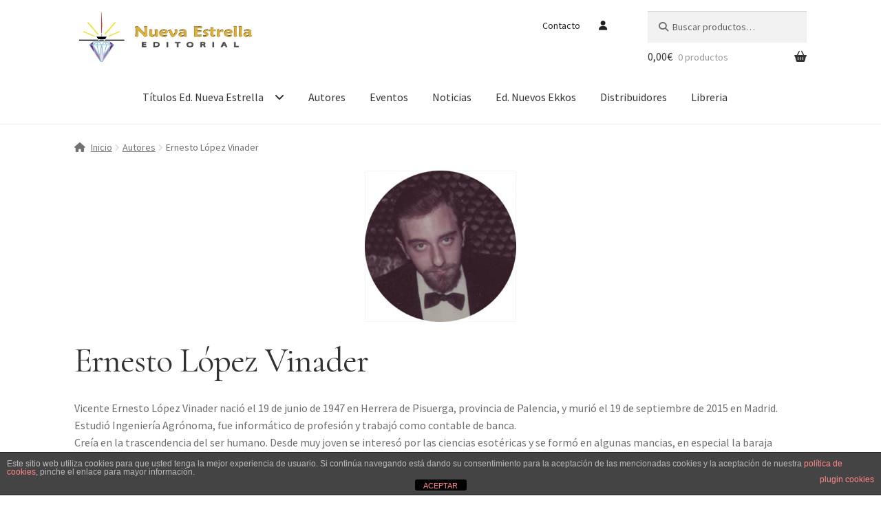

--- FILE ---
content_type: text/html; charset=UTF-8
request_url: https://www.editorialnuevaestrella.com/autores/ernesto-lopez-vinader/
body_size: 23241
content:
<!doctype html>
<html lang="es">
<head>
<meta charset="UTF-8">
<meta name="viewport" content="width=device-width, initial-scale=1, maximum-scale=2.0">
<link rel="profile" href="http://gmpg.org/xfn/11">
<link rel="pingback" href="https://www.editorialnuevaestrella.com/shop/xmlrpc.php">

<!-- Google Tag Manager -->
<script>(function(w,d,s,l,i){w[l]=w[l]||[];w[l].push({'gtm.start':
new Date().getTime(),event:'gtm.js'});var f=d.getElementsByTagName(s)[0],
j=d.createElement(s),dl=l!='dataLayer'?'&l='+l:'';j.async=true;j.src=
'https://www.googletagmanager.com/gtm.js?id='+i+dl;f.parentNode.insertBefore(j,f);
})(window,document,'script','dataLayer','GTM-KRHH4B3');</script>
<!-- End Google Tag Manager -->

<meta name='robots' content='index, follow, max-image-preview:large, max-snippet:-1, max-video-preview:-1' />

	<!-- This site is optimized with the Yoast SEO plugin v26.8 - https://yoast.com/product/yoast-seo-wordpress/ -->
	<title>Ernesto entre nosotros Ernesto López Vinader - Editorial Nueva Estrella</title>
	<meta name="description" content="Ernesto López Vinader escribió poesía y teatro y su talento lo desarrolló al frente de las tertulias literarias del Ateneo de Madrid." />
	<link rel="canonical" href="https://www.editorialnuevaestrella.com/autores/ernesto-lopez-vinader/" />
	<meta property="og:locale" content="es_ES" />
	<meta property="og:type" content="article" />
	<meta property="og:title" content="Ernesto entre nosotros Ernesto López Vinader - Editorial Nueva Estrella" />
	<meta property="og:description" content="Ernesto López Vinader escribió poesía y teatro y su talento lo desarrolló al frente de las tertulias literarias del Ateneo de Madrid." />
	<meta property="og:url" content="https://www.editorialnuevaestrella.com/autores/ernesto-lopez-vinader/" />
	<meta property="og:site_name" content="Editorial Nueva Estrella" />
	<meta property="article:modified_time" content="2020-12-16T10:35:21+00:00" />
	<meta property="og:image" content="https://www.editorialnuevaestrella.com/shop/wp-content/uploads/2020/12/2020_Ernesto.jpg" />
	<meta property="og:image:width" content="220" />
	<meta property="og:image:height" content="220" />
	<meta property="og:image:type" content="image/jpeg" />
	<meta name="twitter:card" content="summary_large_image" />
	<meta name="twitter:label1" content="Tiempo de lectura" />
	<meta name="twitter:data1" content="1 minuto" />
	<script type="application/ld+json" class="yoast-schema-graph">{"@context":"https://schema.org","@graph":[{"@type":"WebPage","@id":"https://www.editorialnuevaestrella.com/autores/ernesto-lopez-vinader/","url":"https://www.editorialnuevaestrella.com/autores/ernesto-lopez-vinader/","name":"Ernesto entre nosotros Ernesto López Vinader - Editorial Nueva Estrella","isPartOf":{"@id":"https://www.editorialnuevaestrella.com/#website"},"primaryImageOfPage":{"@id":"https://www.editorialnuevaestrella.com/autores/ernesto-lopez-vinader/#primaryimage"},"image":{"@id":"https://www.editorialnuevaestrella.com/autores/ernesto-lopez-vinader/#primaryimage"},"thumbnailUrl":"https://www.editorialnuevaestrella.com/shop/wp-content/uploads/2020/12/2020_Ernesto.jpg","datePublished":"2020-12-03T02:33:18+00:00","dateModified":"2020-12-16T10:35:21+00:00","description":"Ernesto López Vinader escribió poesía y teatro y su talento lo desarrolló al frente de las tertulias literarias del Ateneo de Madrid.","breadcrumb":{"@id":"https://www.editorialnuevaestrella.com/autores/ernesto-lopez-vinader/#breadcrumb"},"inLanguage":"es","potentialAction":[{"@type":"ReadAction","target":["https://www.editorialnuevaestrella.com/autores/ernesto-lopez-vinader/"]}]},{"@type":"ImageObject","inLanguage":"es","@id":"https://www.editorialnuevaestrella.com/autores/ernesto-lopez-vinader/#primaryimage","url":"https://www.editorialnuevaestrella.com/shop/wp-content/uploads/2020/12/2020_Ernesto.jpg","contentUrl":"https://www.editorialnuevaestrella.com/shop/wp-content/uploads/2020/12/2020_Ernesto.jpg","width":220,"height":220,"caption":"Ernesto López Vinader"},{"@type":"BreadcrumbList","@id":"https://www.editorialnuevaestrella.com/autores/ernesto-lopez-vinader/#breadcrumb","itemListElement":[{"@type":"ListItem","position":1,"name":"Portada","item":"https://www.editorialnuevaestrella.com/"},{"@type":"ListItem","position":2,"name":"Autores","item":"https://www.editorialnuevaestrella.com/autores/"},{"@type":"ListItem","position":3,"name":"Ernesto López Vinader"}]},{"@type":"WebSite","@id":"https://www.editorialnuevaestrella.com/#website","url":"https://www.editorialnuevaestrella.com/","name":"Editorial Nueva Estrella","description":"Editorial Nueva Estrella. La editorial de los nuevos tiempos","publisher":{"@id":"https://www.editorialnuevaestrella.com/#organization"},"potentialAction":[{"@type":"SearchAction","target":{"@type":"EntryPoint","urlTemplate":"https://www.editorialnuevaestrella.com/?s={search_term_string}"},"query-input":{"@type":"PropertyValueSpecification","valueRequired":true,"valueName":"search_term_string"}}],"inLanguage":"es"},{"@type":"Organization","@id":"https://www.editorialnuevaestrella.com/#organization","name":"Editorial Nueva Estrella","url":"https://www.editorialnuevaestrella.com/","logo":{"@type":"ImageObject","inLanguage":"es","@id":"https://www.editorialnuevaestrella.com/#/schema/logo/image/","url":"https://www.editorialnuevaestrella.com/shop/wp-content/uploads/2020/01/cropped-2019-Logo-NE-WEB-sombras-cabecera_IND2.png","contentUrl":"https://www.editorialnuevaestrella.com/shop/wp-content/uploads/2020/01/cropped-2019-Logo-NE-WEB-sombras-cabecera_IND2.png","width":473,"height":119,"caption":"Editorial Nueva Estrella"},"image":{"@id":"https://www.editorialnuevaestrella.com/#/schema/logo/image/"}}]}</script>
	<!-- / Yoast SEO plugin. -->


<link rel='dns-prefetch' href='//fonts.googleapis.com' />
<link rel="alternate" type="application/rss+xml" title="Editorial Nueva Estrella &raquo; Feed" href="https://www.editorialnuevaestrella.com/feed/" />
<link rel="alternate" type="application/rss+xml" title="Editorial Nueva Estrella &raquo; Feed de los comentarios" href="https://www.editorialnuevaestrella.com/comments/feed/" />
<link rel="alternate" title="oEmbed (JSON)" type="application/json+oembed" href="https://www.editorialnuevaestrella.com/wp-json/oembed/1.0/embed?url=https%3A%2F%2Fwww.editorialnuevaestrella.com%2Fautores%2Fernesto-lopez-vinader%2F" />
<link rel="alternate" title="oEmbed (XML)" type="text/xml+oembed" href="https://www.editorialnuevaestrella.com/wp-json/oembed/1.0/embed?url=https%3A%2F%2Fwww.editorialnuevaestrella.com%2Fautores%2Fernesto-lopez-vinader%2F&#038;format=xml" />
<style id='wp-img-auto-sizes-contain-inline-css'>
img:is([sizes=auto i],[sizes^="auto," i]){contain-intrinsic-size:3000px 1500px}
/*# sourceURL=wp-img-auto-sizes-contain-inline-css */
</style>
<link rel='stylesheet' id='dashicons-css' href='https://www.editorialnuevaestrella.com/shop/wp-includes/css/dashicons.min.css?ver=6.9' media='all' />
<link rel='stylesheet' id='post-views-counter-frontend-css' href='https://www.editorialnuevaestrella.com/shop/wp-content/plugins/post-views-counter/css/frontend.css?ver=1.7.3' media='all' />
<style id='wp-emoji-styles-inline-css'>

	img.wp-smiley, img.emoji {
		display: inline !important;
		border: none !important;
		box-shadow: none !important;
		height: 1em !important;
		width: 1em !important;
		margin: 0 0.07em !important;
		vertical-align: -0.1em !important;
		background: none !important;
		padding: 0 !important;
	}
/*# sourceURL=wp-emoji-styles-inline-css */
</style>
<style id='wp-block-library-inline-css'>
:root{--wp-block-synced-color:#7a00df;--wp-block-synced-color--rgb:122,0,223;--wp-bound-block-color:var(--wp-block-synced-color);--wp-editor-canvas-background:#ddd;--wp-admin-theme-color:#007cba;--wp-admin-theme-color--rgb:0,124,186;--wp-admin-theme-color-darker-10:#006ba1;--wp-admin-theme-color-darker-10--rgb:0,107,160.5;--wp-admin-theme-color-darker-20:#005a87;--wp-admin-theme-color-darker-20--rgb:0,90,135;--wp-admin-border-width-focus:2px}@media (min-resolution:192dpi){:root{--wp-admin-border-width-focus:1.5px}}.wp-element-button{cursor:pointer}:root .has-very-light-gray-background-color{background-color:#eee}:root .has-very-dark-gray-background-color{background-color:#313131}:root .has-very-light-gray-color{color:#eee}:root .has-very-dark-gray-color{color:#313131}:root .has-vivid-green-cyan-to-vivid-cyan-blue-gradient-background{background:linear-gradient(135deg,#00d084,#0693e3)}:root .has-purple-crush-gradient-background{background:linear-gradient(135deg,#34e2e4,#4721fb 50%,#ab1dfe)}:root .has-hazy-dawn-gradient-background{background:linear-gradient(135deg,#faaca8,#dad0ec)}:root .has-subdued-olive-gradient-background{background:linear-gradient(135deg,#fafae1,#67a671)}:root .has-atomic-cream-gradient-background{background:linear-gradient(135deg,#fdd79a,#004a59)}:root .has-nightshade-gradient-background{background:linear-gradient(135deg,#330968,#31cdcf)}:root .has-midnight-gradient-background{background:linear-gradient(135deg,#020381,#2874fc)}:root{--wp--preset--font-size--normal:16px;--wp--preset--font-size--huge:42px}.has-regular-font-size{font-size:1em}.has-larger-font-size{font-size:2.625em}.has-normal-font-size{font-size:var(--wp--preset--font-size--normal)}.has-huge-font-size{font-size:var(--wp--preset--font-size--huge)}.has-text-align-center{text-align:center}.has-text-align-left{text-align:left}.has-text-align-right{text-align:right}.has-fit-text{white-space:nowrap!important}#end-resizable-editor-section{display:none}.aligncenter{clear:both}.items-justified-left{justify-content:flex-start}.items-justified-center{justify-content:center}.items-justified-right{justify-content:flex-end}.items-justified-space-between{justify-content:space-between}.screen-reader-text{border:0;clip-path:inset(50%);height:1px;margin:-1px;overflow:hidden;padding:0;position:absolute;width:1px;word-wrap:normal!important}.screen-reader-text:focus{background-color:#ddd;clip-path:none;color:#444;display:block;font-size:1em;height:auto;left:5px;line-height:normal;padding:15px 23px 14px;text-decoration:none;top:5px;width:auto;z-index:100000}html :where(.has-border-color){border-style:solid}html :where([style*=border-top-color]){border-top-style:solid}html :where([style*=border-right-color]){border-right-style:solid}html :where([style*=border-bottom-color]){border-bottom-style:solid}html :where([style*=border-left-color]){border-left-style:solid}html :where([style*=border-width]){border-style:solid}html :where([style*=border-top-width]){border-top-style:solid}html :where([style*=border-right-width]){border-right-style:solid}html :where([style*=border-bottom-width]){border-bottom-style:solid}html :where([style*=border-left-width]){border-left-style:solid}html :where(img[class*=wp-image-]){height:auto;max-width:100%}:where(figure){margin:0 0 1em}html :where(.is-position-sticky){--wp-admin--admin-bar--position-offset:var(--wp-admin--admin-bar--height,0px)}@media screen and (max-width:600px){html :where(.is-position-sticky){--wp-admin--admin-bar--position-offset:0px}}

/*# sourceURL=wp-block-library-inline-css */
</style><style id='wp-block-paragraph-inline-css'>
.is-small-text{font-size:.875em}.is-regular-text{font-size:1em}.is-large-text{font-size:2.25em}.is-larger-text{font-size:3em}.has-drop-cap:not(:focus):first-letter{float:left;font-size:8.4em;font-style:normal;font-weight:100;line-height:.68;margin:.05em .1em 0 0;text-transform:uppercase}body.rtl .has-drop-cap:not(:focus):first-letter{float:none;margin-left:.1em}p.has-drop-cap.has-background{overflow:hidden}:root :where(p.has-background){padding:1.25em 2.375em}:where(p.has-text-color:not(.has-link-color)) a{color:inherit}p.has-text-align-left[style*="writing-mode:vertical-lr"],p.has-text-align-right[style*="writing-mode:vertical-rl"]{rotate:180deg}
/*# sourceURL=https://www.editorialnuevaestrella.com/shop/wp-includes/blocks/paragraph/style.min.css */
</style>
<link rel='stylesheet' id='wc-blocks-style-css' href='https://www.editorialnuevaestrella.com/shop/wp-content/plugins/woocommerce/assets/client/blocks/wc-blocks.css?ver=wc-10.4.3' media='all' />
<link rel='stylesheet' id='wc-blocks-style-all-products-css' href='https://www.editorialnuevaestrella.com/shop/wp-content/plugins/woocommerce/assets/client/blocks/all-products.css?ver=wc-10.4.3' media='all' />
<style id='global-styles-inline-css'>
:root{--wp--preset--aspect-ratio--square: 1;--wp--preset--aspect-ratio--4-3: 4/3;--wp--preset--aspect-ratio--3-4: 3/4;--wp--preset--aspect-ratio--3-2: 3/2;--wp--preset--aspect-ratio--2-3: 2/3;--wp--preset--aspect-ratio--16-9: 16/9;--wp--preset--aspect-ratio--9-16: 9/16;--wp--preset--color--black: #000000;--wp--preset--color--cyan-bluish-gray: #abb8c3;--wp--preset--color--white: #ffffff;--wp--preset--color--pale-pink: #f78da7;--wp--preset--color--vivid-red: #cf2e2e;--wp--preset--color--luminous-vivid-orange: #ff6900;--wp--preset--color--luminous-vivid-amber: #fcb900;--wp--preset--color--light-green-cyan: #7bdcb5;--wp--preset--color--vivid-green-cyan: #00d084;--wp--preset--color--pale-cyan-blue: #8ed1fc;--wp--preset--color--vivid-cyan-blue: #0693e3;--wp--preset--color--vivid-purple: #9b51e0;--wp--preset--gradient--vivid-cyan-blue-to-vivid-purple: linear-gradient(135deg,rgb(6,147,227) 0%,rgb(155,81,224) 100%);--wp--preset--gradient--light-green-cyan-to-vivid-green-cyan: linear-gradient(135deg,rgb(122,220,180) 0%,rgb(0,208,130) 100%);--wp--preset--gradient--luminous-vivid-amber-to-luminous-vivid-orange: linear-gradient(135deg,rgb(252,185,0) 0%,rgb(255,105,0) 100%);--wp--preset--gradient--luminous-vivid-orange-to-vivid-red: linear-gradient(135deg,rgb(255,105,0) 0%,rgb(207,46,46) 100%);--wp--preset--gradient--very-light-gray-to-cyan-bluish-gray: linear-gradient(135deg,rgb(238,238,238) 0%,rgb(169,184,195) 100%);--wp--preset--gradient--cool-to-warm-spectrum: linear-gradient(135deg,rgb(74,234,220) 0%,rgb(151,120,209) 20%,rgb(207,42,186) 40%,rgb(238,44,130) 60%,rgb(251,105,98) 80%,rgb(254,248,76) 100%);--wp--preset--gradient--blush-light-purple: linear-gradient(135deg,rgb(255,206,236) 0%,rgb(152,150,240) 100%);--wp--preset--gradient--blush-bordeaux: linear-gradient(135deg,rgb(254,205,165) 0%,rgb(254,45,45) 50%,rgb(107,0,62) 100%);--wp--preset--gradient--luminous-dusk: linear-gradient(135deg,rgb(255,203,112) 0%,rgb(199,81,192) 50%,rgb(65,88,208) 100%);--wp--preset--gradient--pale-ocean: linear-gradient(135deg,rgb(255,245,203) 0%,rgb(182,227,212) 50%,rgb(51,167,181) 100%);--wp--preset--gradient--electric-grass: linear-gradient(135deg,rgb(202,248,128) 0%,rgb(113,206,126) 100%);--wp--preset--gradient--midnight: linear-gradient(135deg,rgb(2,3,129) 0%,rgb(40,116,252) 100%);--wp--preset--font-size--small: 14px;--wp--preset--font-size--medium: 23px;--wp--preset--font-size--large: 26px;--wp--preset--font-size--x-large: 42px;--wp--preset--font-size--normal: 16px;--wp--preset--font-size--huge: 37px;--wp--preset--spacing--20: 0.44rem;--wp--preset--spacing--30: 0.67rem;--wp--preset--spacing--40: 1rem;--wp--preset--spacing--50: 1.5rem;--wp--preset--spacing--60: 2.25rem;--wp--preset--spacing--70: 3.38rem;--wp--preset--spacing--80: 5.06rem;--wp--preset--shadow--natural: 6px 6px 9px rgba(0, 0, 0, 0.2);--wp--preset--shadow--deep: 12px 12px 50px rgba(0, 0, 0, 0.4);--wp--preset--shadow--sharp: 6px 6px 0px rgba(0, 0, 0, 0.2);--wp--preset--shadow--outlined: 6px 6px 0px -3px rgb(255, 255, 255), 6px 6px rgb(0, 0, 0);--wp--preset--shadow--crisp: 6px 6px 0px rgb(0, 0, 0);}:root :where(.is-layout-flow) > :first-child{margin-block-start: 0;}:root :where(.is-layout-flow) > :last-child{margin-block-end: 0;}:root :where(.is-layout-flow) > *{margin-block-start: 24px;margin-block-end: 0;}:root :where(.is-layout-constrained) > :first-child{margin-block-start: 0;}:root :where(.is-layout-constrained) > :last-child{margin-block-end: 0;}:root :where(.is-layout-constrained) > *{margin-block-start: 24px;margin-block-end: 0;}:root :where(.is-layout-flex){gap: 24px;}:root :where(.is-layout-grid){gap: 24px;}body .is-layout-flex{display: flex;}.is-layout-flex{flex-wrap: wrap;align-items: center;}.is-layout-flex > :is(*, div){margin: 0;}body .is-layout-grid{display: grid;}.is-layout-grid > :is(*, div){margin: 0;}.has-black-color{color: var(--wp--preset--color--black) !important;}.has-cyan-bluish-gray-color{color: var(--wp--preset--color--cyan-bluish-gray) !important;}.has-white-color{color: var(--wp--preset--color--white) !important;}.has-pale-pink-color{color: var(--wp--preset--color--pale-pink) !important;}.has-vivid-red-color{color: var(--wp--preset--color--vivid-red) !important;}.has-luminous-vivid-orange-color{color: var(--wp--preset--color--luminous-vivid-orange) !important;}.has-luminous-vivid-amber-color{color: var(--wp--preset--color--luminous-vivid-amber) !important;}.has-light-green-cyan-color{color: var(--wp--preset--color--light-green-cyan) !important;}.has-vivid-green-cyan-color{color: var(--wp--preset--color--vivid-green-cyan) !important;}.has-pale-cyan-blue-color{color: var(--wp--preset--color--pale-cyan-blue) !important;}.has-vivid-cyan-blue-color{color: var(--wp--preset--color--vivid-cyan-blue) !important;}.has-vivid-purple-color{color: var(--wp--preset--color--vivid-purple) !important;}.has-black-background-color{background-color: var(--wp--preset--color--black) !important;}.has-cyan-bluish-gray-background-color{background-color: var(--wp--preset--color--cyan-bluish-gray) !important;}.has-white-background-color{background-color: var(--wp--preset--color--white) !important;}.has-pale-pink-background-color{background-color: var(--wp--preset--color--pale-pink) !important;}.has-vivid-red-background-color{background-color: var(--wp--preset--color--vivid-red) !important;}.has-luminous-vivid-orange-background-color{background-color: var(--wp--preset--color--luminous-vivid-orange) !important;}.has-luminous-vivid-amber-background-color{background-color: var(--wp--preset--color--luminous-vivid-amber) !important;}.has-light-green-cyan-background-color{background-color: var(--wp--preset--color--light-green-cyan) !important;}.has-vivid-green-cyan-background-color{background-color: var(--wp--preset--color--vivid-green-cyan) !important;}.has-pale-cyan-blue-background-color{background-color: var(--wp--preset--color--pale-cyan-blue) !important;}.has-vivid-cyan-blue-background-color{background-color: var(--wp--preset--color--vivid-cyan-blue) !important;}.has-vivid-purple-background-color{background-color: var(--wp--preset--color--vivid-purple) !important;}.has-black-border-color{border-color: var(--wp--preset--color--black) !important;}.has-cyan-bluish-gray-border-color{border-color: var(--wp--preset--color--cyan-bluish-gray) !important;}.has-white-border-color{border-color: var(--wp--preset--color--white) !important;}.has-pale-pink-border-color{border-color: var(--wp--preset--color--pale-pink) !important;}.has-vivid-red-border-color{border-color: var(--wp--preset--color--vivid-red) !important;}.has-luminous-vivid-orange-border-color{border-color: var(--wp--preset--color--luminous-vivid-orange) !important;}.has-luminous-vivid-amber-border-color{border-color: var(--wp--preset--color--luminous-vivid-amber) !important;}.has-light-green-cyan-border-color{border-color: var(--wp--preset--color--light-green-cyan) !important;}.has-vivid-green-cyan-border-color{border-color: var(--wp--preset--color--vivid-green-cyan) !important;}.has-pale-cyan-blue-border-color{border-color: var(--wp--preset--color--pale-cyan-blue) !important;}.has-vivid-cyan-blue-border-color{border-color: var(--wp--preset--color--vivid-cyan-blue) !important;}.has-vivid-purple-border-color{border-color: var(--wp--preset--color--vivid-purple) !important;}.has-vivid-cyan-blue-to-vivid-purple-gradient-background{background: var(--wp--preset--gradient--vivid-cyan-blue-to-vivid-purple) !important;}.has-light-green-cyan-to-vivid-green-cyan-gradient-background{background: var(--wp--preset--gradient--light-green-cyan-to-vivid-green-cyan) !important;}.has-luminous-vivid-amber-to-luminous-vivid-orange-gradient-background{background: var(--wp--preset--gradient--luminous-vivid-amber-to-luminous-vivid-orange) !important;}.has-luminous-vivid-orange-to-vivid-red-gradient-background{background: var(--wp--preset--gradient--luminous-vivid-orange-to-vivid-red) !important;}.has-very-light-gray-to-cyan-bluish-gray-gradient-background{background: var(--wp--preset--gradient--very-light-gray-to-cyan-bluish-gray) !important;}.has-cool-to-warm-spectrum-gradient-background{background: var(--wp--preset--gradient--cool-to-warm-spectrum) !important;}.has-blush-light-purple-gradient-background{background: var(--wp--preset--gradient--blush-light-purple) !important;}.has-blush-bordeaux-gradient-background{background: var(--wp--preset--gradient--blush-bordeaux) !important;}.has-luminous-dusk-gradient-background{background: var(--wp--preset--gradient--luminous-dusk) !important;}.has-pale-ocean-gradient-background{background: var(--wp--preset--gradient--pale-ocean) !important;}.has-electric-grass-gradient-background{background: var(--wp--preset--gradient--electric-grass) !important;}.has-midnight-gradient-background{background: var(--wp--preset--gradient--midnight) !important;}.has-small-font-size{font-size: var(--wp--preset--font-size--small) !important;}.has-medium-font-size{font-size: var(--wp--preset--font-size--medium) !important;}.has-large-font-size{font-size: var(--wp--preset--font-size--large) !important;}.has-x-large-font-size{font-size: var(--wp--preset--font-size--x-large) !important;}
/*# sourceURL=global-styles-inline-css */
</style>

<style id='classic-theme-styles-inline-css'>
/*! This file is auto-generated */
.wp-block-button__link{color:#fff;background-color:#32373c;border-radius:9999px;box-shadow:none;text-decoration:none;padding:calc(.667em + 2px) calc(1.333em + 2px);font-size:1.125em}.wp-block-file__button{background:#32373c;color:#fff;text-decoration:none}
/*# sourceURL=/wp-includes/css/classic-themes.min.css */
</style>
<link rel='stylesheet' id='storefront-gutenberg-blocks-css' href='https://www.editorialnuevaestrella.com/shop/wp-content/themes/storefront/assets/css/base/gutenberg-blocks.css?ver=4.6.2' media='all' />
<style id='storefront-gutenberg-blocks-inline-css'>

				.wp-block-button__link:not(.has-text-color) {
					color: #333333;
				}

				.wp-block-button__link:not(.has-text-color):hover,
				.wp-block-button__link:not(.has-text-color):focus,
				.wp-block-button__link:not(.has-text-color):active {
					color: #333333;
				}

				.wp-block-button__link:not(.has-background) {
					background-color: #eeeeee;
				}

				.wp-block-button__link:not(.has-background):hover,
				.wp-block-button__link:not(.has-background):focus,
				.wp-block-button__link:not(.has-background):active {
					border-color: #d5d5d5;
					background-color: #d5d5d5;
				}

				.wc-block-grid__products .wc-block-grid__product .wp-block-button__link {
					background-color: #eeeeee;
					border-color: #eeeeee;
					color: #333333;
				}

				.wp-block-quote footer,
				.wp-block-quote cite,
				.wp-block-quote__citation {
					color: #6d6d6d;
				}

				.wp-block-pullquote cite,
				.wp-block-pullquote footer,
				.wp-block-pullquote__citation {
					color: #6d6d6d;
				}

				.wp-block-image figcaption {
					color: #6d6d6d;
				}

				.wp-block-separator.is-style-dots::before {
					color: #333333;
				}

				.wp-block-file a.wp-block-file__button {
					color: #333333;
					background-color: #eeeeee;
					border-color: #eeeeee;
				}

				.wp-block-file a.wp-block-file__button:hover,
				.wp-block-file a.wp-block-file__button:focus,
				.wp-block-file a.wp-block-file__button:active {
					color: #333333;
					background-color: #d5d5d5;
				}

				.wp-block-code,
				.wp-block-preformatted pre {
					color: #6d6d6d;
				}

				.wp-block-table:not( .has-background ):not( .is-style-stripes ) tbody tr:nth-child(2n) td {
					background-color: #fdfdfd;
				}

				.wp-block-cover .wp-block-cover__inner-container h1:not(.has-text-color),
				.wp-block-cover .wp-block-cover__inner-container h2:not(.has-text-color),
				.wp-block-cover .wp-block-cover__inner-container h3:not(.has-text-color),
				.wp-block-cover .wp-block-cover__inner-container h4:not(.has-text-color),
				.wp-block-cover .wp-block-cover__inner-container h5:not(.has-text-color),
				.wp-block-cover .wp-block-cover__inner-container h6:not(.has-text-color) {
					color: #000000;
				}

				div.wc-block-components-price-slider__range-input-progress,
				.rtl .wc-block-components-price-slider__range-input-progress {
					--range-color: #7f54b3;
				}

				/* Target only IE11 */
				@media all and (-ms-high-contrast: none), (-ms-high-contrast: active) {
					.wc-block-components-price-slider__range-input-progress {
						background: #7f54b3;
					}
				}

				.wc-block-components-button:not(.is-link) {
					background-color: #333333;
					color: #ffffff;
				}

				.wc-block-components-button:not(.is-link):hover,
				.wc-block-components-button:not(.is-link):focus,
				.wc-block-components-button:not(.is-link):active {
					background-color: #1a1a1a;
					color: #ffffff;
				}

				.wc-block-components-button:not(.is-link):disabled {
					background-color: #333333;
					color: #ffffff;
				}

				.wc-block-cart__submit-container {
					background-color: #ffffff;
				}

				.wc-block-cart__submit-container::before {
					color: rgba(220,220,220,0.5);
				}

				.wc-block-components-order-summary-item__quantity {
					background-color: #ffffff;
					border-color: #6d6d6d;
					box-shadow: 0 0 0 2px #ffffff;
					color: #6d6d6d;
				}
			
/*# sourceURL=storefront-gutenberg-blocks-inline-css */
</style>
<link rel='stylesheet' id='front-estilos-css' href='https://www.editorialnuevaestrella.com/shop/wp-content/plugins/asesor-cookies-para-la-ley-en-espana/html/front/estilos.css?ver=6.9' media='all' />
<link rel='stylesheet' id='contact-form-7-css' href='https://www.editorialnuevaestrella.com/shop/wp-content/plugins/contact-form-7/includes/css/styles.css?ver=6.1.4' media='all' />
<link rel='stylesheet' id='collapscore-css-css' href='https://www.editorialnuevaestrella.com/shop/wp-content/plugins/jquery-collapse-o-matic/css/core_style.css?ver=1.0' media='all' />
<link rel='stylesheet' id='collapseomatic-css-css' href='https://www.editorialnuevaestrella.com/shop/wp-content/plugins/jquery-collapse-o-matic/css/light_style.css?ver=1.6' media='all' />
<link rel='stylesheet' id='toc-screen-css' href='https://www.editorialnuevaestrella.com/shop/wp-content/plugins/table-of-contents-plus/screen.min.css?ver=2411.1' media='all' />
<style id='woocommerce-inline-inline-css'>
.woocommerce form .form-row .required { visibility: visible; }
/*# sourceURL=woocommerce-inline-inline-css */
</style>
<link rel='stylesheet' id='storefront-style-css' href='https://www.editorialnuevaestrella.com/shop/wp-content/themes/storefront/style.css?ver=4.6.2' media='all' />
<style id='storefront-style-inline-css'>

			.main-navigation ul li a,
			.site-title a,
			ul.menu li a,
			.site-branding h1 a,
			button.menu-toggle,
			button.menu-toggle:hover,
			.handheld-navigation .dropdown-toggle {
				color: #333333;
			}

			button.menu-toggle,
			button.menu-toggle:hover {
				border-color: #333333;
			}

			.main-navigation ul li a:hover,
			.main-navigation ul li:hover > a,
			.site-title a:hover,
			.site-header ul.menu li.current-menu-item > a {
				color: #747474;
			}

			table:not( .has-background ) th {
				background-color: #f8f8f8;
			}

			table:not( .has-background ) tbody td {
				background-color: #fdfdfd;
			}

			table:not( .has-background ) tbody tr:nth-child(2n) td,
			fieldset,
			fieldset legend {
				background-color: #fbfbfb;
			}

			.site-header,
			.secondary-navigation ul ul,
			.main-navigation ul.menu > li.menu-item-has-children:after,
			.secondary-navigation ul.menu ul,
			.storefront-handheld-footer-bar,
			.storefront-handheld-footer-bar ul li > a,
			.storefront-handheld-footer-bar ul li.search .site-search,
			button.menu-toggle,
			button.menu-toggle:hover {
				background-color: #ffffff;
			}

			p.site-description,
			.site-header,
			.storefront-handheld-footer-bar {
				color: #212121;
			}

			button.menu-toggle:after,
			button.menu-toggle:before,
			button.menu-toggle span:before {
				background-color: #333333;
			}

			h1, h2, h3, h4, h5, h6, .wc-block-grid__product-title {
				color: #333333;
			}

			.widget h1 {
				border-bottom-color: #333333;
			}

			body,
			.secondary-navigation a {
				color: #6d6d6d;
			}

			.widget-area .widget a,
			.hentry .entry-header .posted-on a,
			.hentry .entry-header .post-author a,
			.hentry .entry-header .post-comments a,
			.hentry .entry-header .byline a {
				color: #727272;
			}

			a {
				color: #7f54b3;
			}

			a:focus,
			button:focus,
			.button.alt:focus,
			input:focus,
			textarea:focus,
			input[type="button"]:focus,
			input[type="reset"]:focus,
			input[type="submit"]:focus,
			input[type="email"]:focus,
			input[type="tel"]:focus,
			input[type="url"]:focus,
			input[type="password"]:focus,
			input[type="search"]:focus {
				outline-color: #7f54b3;
			}

			button, input[type="button"], input[type="reset"], input[type="submit"], .button, .widget a.button {
				background-color: #eeeeee;
				border-color: #eeeeee;
				color: #333333;
			}

			button:hover, input[type="button"]:hover, input[type="reset"]:hover, input[type="submit"]:hover, .button:hover, .widget a.button:hover {
				background-color: #d5d5d5;
				border-color: #d5d5d5;
				color: #333333;
			}

			button.alt, input[type="button"].alt, input[type="reset"].alt, input[type="submit"].alt, .button.alt, .widget-area .widget a.button.alt {
				background-color: #333333;
				border-color: #333333;
				color: #ffffff;
			}

			button.alt:hover, input[type="button"].alt:hover, input[type="reset"].alt:hover, input[type="submit"].alt:hover, .button.alt:hover, .widget-area .widget a.button.alt:hover {
				background-color: #1a1a1a;
				border-color: #1a1a1a;
				color: #ffffff;
			}

			.pagination .page-numbers li .page-numbers.current {
				background-color: #e6e6e6;
				color: #636363;
			}

			#comments .comment-list .comment-content .comment-text {
				background-color: #f8f8f8;
			}

			.site-footer {
				background-color: #f0f0f0;
				color: #6d6d6d;
			}

			.site-footer a:not(.button):not(.components-button) {
				color: #333333;
			}

			.site-footer .storefront-handheld-footer-bar a:not(.button):not(.components-button) {
				color: #333333;
			}

			.site-footer h1, .site-footer h2, .site-footer h3, .site-footer h4, .site-footer h5, .site-footer h6, .site-footer .widget .widget-title, .site-footer .widget .widgettitle {
				color: #333333;
			}

			.page-template-template-homepage.has-post-thumbnail .type-page.has-post-thumbnail .entry-title {
				color: #000000;
			}

			.page-template-template-homepage.has-post-thumbnail .type-page.has-post-thumbnail .entry-content {
				color: #000000;
			}

			@media screen and ( min-width: 768px ) {
				.secondary-navigation ul.menu a:hover {
					color: #3a3a3a;
				}

				.secondary-navigation ul.menu a {
					color: #212121;
				}

				.main-navigation ul.menu ul.sub-menu,
				.main-navigation ul.nav-menu ul.children {
					background-color: #f0f0f0;
				}

				.site-header {
					border-bottom-color: #f0f0f0;
				}
			}
/*# sourceURL=storefront-style-inline-css */
</style>
<link rel='stylesheet' id='storefront-child-style-css' href='https://www.editorialnuevaestrella.com/shop/wp-content/themes/storefront-child/style.css?ver=6.9' media='all' />
<link rel='stylesheet' id='google_fonts-css' href='https://fonts.googleapis.com/css?family=Barlow%7CGudea%7CEncode+Sans+Semi+Expanded%7CPlayfair+Display%7CCormorant%7CUbuntu&#038;display=swap&#038;ver=6.9' media='all' />
<link rel='stylesheet' id='storefront-icons-css' href='https://www.editorialnuevaestrella.com/shop/wp-content/themes/storefront/assets/css/base/icons.css?ver=4.6.2' media='all' />
<link rel='stylesheet' id='storefront-fonts-css' href='https://fonts.googleapis.com/css?family=Source+Sans+Pro%3A400%2C300%2C300italic%2C400italic%2C600%2C700%2C900&#038;subset=latin%2Clatin-ext&#038;ver=4.6.2' media='all' />
<link rel='stylesheet' id='storefront-woocommerce-style-css' href='https://www.editorialnuevaestrella.com/shop/wp-content/themes/storefront/assets/css/woocommerce/woocommerce.css?ver=4.6.2' media='all' />
<style id='storefront-woocommerce-style-inline-css'>
@font-face {
				font-family: star;
				src: url(https://www.editorialnuevaestrella.com/shop/wp-content/plugins/woocommerce/assets/fonts/star.eot);
				src:
					url(https://www.editorialnuevaestrella.com/shop/wp-content/plugins/woocommerce/assets/fonts/star.eot?#iefix) format("embedded-opentype"),
					url(https://www.editorialnuevaestrella.com/shop/wp-content/plugins/woocommerce/assets/fonts/star.woff) format("woff"),
					url(https://www.editorialnuevaestrella.com/shop/wp-content/plugins/woocommerce/assets/fonts/star.ttf) format("truetype"),
					url(https://www.editorialnuevaestrella.com/shop/wp-content/plugins/woocommerce/assets/fonts/star.svg#star) format("svg");
				font-weight: 400;
				font-style: normal;
			}
			@font-face {
				font-family: WooCommerce;
				src: url(https://www.editorialnuevaestrella.com/shop/wp-content/plugins/woocommerce/assets/fonts/WooCommerce.eot);
				src:
					url(https://www.editorialnuevaestrella.com/shop/wp-content/plugins/woocommerce/assets/fonts/WooCommerce.eot?#iefix) format("embedded-opentype"),
					url(https://www.editorialnuevaestrella.com/shop/wp-content/plugins/woocommerce/assets/fonts/WooCommerce.woff) format("woff"),
					url(https://www.editorialnuevaestrella.com/shop/wp-content/plugins/woocommerce/assets/fonts/WooCommerce.ttf) format("truetype"),
					url(https://www.editorialnuevaestrella.com/shop/wp-content/plugins/woocommerce/assets/fonts/WooCommerce.svg#WooCommerce) format("svg");
				font-weight: 400;
				font-style: normal;
			}

			a.cart-contents,
			.site-header-cart .widget_shopping_cart a {
				color: #333333;
			}

			a.cart-contents:hover,
			.site-header-cart .widget_shopping_cart a:hover,
			.site-header-cart:hover > li > a {
				color: #747474;
			}

			table.cart td.product-remove,
			table.cart td.actions {
				border-top-color: #ffffff;
			}

			.storefront-handheld-footer-bar ul li.cart .count {
				background-color: #333333;
				color: #ffffff;
				border-color: #ffffff;
			}

			.woocommerce-tabs ul.tabs li.active a,
			ul.products li.product .price,
			.onsale,
			.wc-block-grid__product-onsale,
			.widget_search form:before,
			.widget_product_search form:before {
				color: #6d6d6d;
			}

			.woocommerce-breadcrumb a,
			a.woocommerce-review-link,
			.product_meta a {
				color: #727272;
			}

			.wc-block-grid__product-onsale,
			.onsale {
				border-color: #6d6d6d;
			}

			.star-rating span:before,
			.quantity .plus, .quantity .minus,
			p.stars a:hover:after,
			p.stars a:after,
			.star-rating span:before,
			#payment .payment_methods li input[type=radio]:first-child:checked+label:before {
				color: #7f54b3;
			}

			.widget_price_filter .ui-slider .ui-slider-range,
			.widget_price_filter .ui-slider .ui-slider-handle {
				background-color: #7f54b3;
			}

			.order_details {
				background-color: #f8f8f8;
			}

			.order_details > li {
				border-bottom: 1px dotted #e3e3e3;
			}

			.order_details:before,
			.order_details:after {
				background: -webkit-linear-gradient(transparent 0,transparent 0),-webkit-linear-gradient(135deg,#f8f8f8 33.33%,transparent 33.33%),-webkit-linear-gradient(45deg,#f8f8f8 33.33%,transparent 33.33%)
			}

			#order_review {
				background-color: #ffffff;
			}

			#payment .payment_methods > li .payment_box,
			#payment .place-order {
				background-color: #fafafa;
			}

			#payment .payment_methods > li:not(.woocommerce-notice) {
				background-color: #f5f5f5;
			}

			#payment .payment_methods > li:not(.woocommerce-notice):hover {
				background-color: #f0f0f0;
			}

			.woocommerce-pagination .page-numbers li .page-numbers.current {
				background-color: #e6e6e6;
				color: #636363;
			}

			.wc-block-grid__product-onsale,
			.onsale,
			.woocommerce-pagination .page-numbers li .page-numbers:not(.current) {
				color: #6d6d6d;
			}

			p.stars a:before,
			p.stars a:hover~a:before,
			p.stars.selected a.active~a:before {
				color: #6d6d6d;
			}

			p.stars.selected a.active:before,
			p.stars:hover a:before,
			p.stars.selected a:not(.active):before,
			p.stars.selected a.active:before {
				color: #7f54b3;
			}

			.single-product div.product .woocommerce-product-gallery .woocommerce-product-gallery__trigger {
				background-color: #eeeeee;
				color: #333333;
			}

			.single-product div.product .woocommerce-product-gallery .woocommerce-product-gallery__trigger:hover {
				background-color: #d5d5d5;
				border-color: #d5d5d5;
				color: #333333;
			}

			.button.added_to_cart:focus,
			.button.wc-forward:focus {
				outline-color: #7f54b3;
			}

			.added_to_cart,
			.site-header-cart .widget_shopping_cart a.button,
			.wc-block-grid__products .wc-block-grid__product .wp-block-button__link {
				background-color: #eeeeee;
				border-color: #eeeeee;
				color: #333333;
			}

			.added_to_cart:hover,
			.site-header-cart .widget_shopping_cart a.button:hover,
			.wc-block-grid__products .wc-block-grid__product .wp-block-button__link:hover {
				background-color: #d5d5d5;
				border-color: #d5d5d5;
				color: #333333;
			}

			.added_to_cart.alt, .added_to_cart, .widget a.button.checkout {
				background-color: #333333;
				border-color: #333333;
				color: #ffffff;
			}

			.added_to_cart.alt:hover, .added_to_cart:hover, .widget a.button.checkout:hover {
				background-color: #1a1a1a;
				border-color: #1a1a1a;
				color: #ffffff;
			}

			.button.loading {
				color: #eeeeee;
			}

			.button.loading:hover {
				background-color: #eeeeee;
			}

			.button.loading:after {
				color: #333333;
			}

			@media screen and ( min-width: 768px ) {
				.site-header-cart .widget_shopping_cart,
				.site-header .product_list_widget li .quantity {
					color: #212121;
				}

				.site-header-cart .widget_shopping_cart .buttons,
				.site-header-cart .widget_shopping_cart .total {
					background-color: #f5f5f5;
				}

				.site-header-cart .widget_shopping_cart {
					background-color: #f0f0f0;
				}
			}
				.storefront-product-pagination a {
					color: #6d6d6d;
					background-color: #ffffff;
				}
				.storefront-sticky-add-to-cart {
					color: #6d6d6d;
					background-color: #ffffff;
				}

				.storefront-sticky-add-to-cart a:not(.button) {
					color: #333333;
				}
/*# sourceURL=storefront-woocommerce-style-inline-css */
</style>
<link rel='stylesheet' id='storefront-woocommerce-brands-style-css' href='https://www.editorialnuevaestrella.com/shop/wp-content/themes/storefront/assets/css/woocommerce/extensions/brands.css?ver=4.6.2' media='all' />
<script src="https://www.editorialnuevaestrella.com/shop/wp-includes/js/jquery/jquery.min.js?ver=3.7.1" id="jquery-core-js"></script>
<script src="https://www.editorialnuevaestrella.com/shop/wp-includes/js/jquery/jquery-migrate.min.js?ver=3.4.1" id="jquery-migrate-js"></script>
<script id="front-principal-js-extra">
var cdp_cookies_info = {"url_plugin":"https://www.editorialnuevaestrella.com/shop/wp-content/plugins/asesor-cookies-para-la-ley-en-espana/plugin.php","url_admin_ajax":"https://www.editorialnuevaestrella.com/shop/wp-admin/admin-ajax.php"};
//# sourceURL=front-principal-js-extra
</script>
<script src="https://www.editorialnuevaestrella.com/shop/wp-content/plugins/asesor-cookies-para-la-ley-en-espana/html/front/principal.js?ver=6.9" id="front-principal-js"></script>
<script src="https://www.editorialnuevaestrella.com/shop/wp-content/plugins/woocommerce/assets/js/jquery-blockui/jquery.blockUI.min.js?ver=2.7.0-wc.10.4.3" id="wc-jquery-blockui-js" defer data-wp-strategy="defer"></script>
<script id="wc-add-to-cart-js-extra">
var wc_add_to_cart_params = {"ajax_url":"/shop/wp-admin/admin-ajax.php","wc_ajax_url":"/?wc-ajax=%%endpoint%%","i18n_view_cart":"Ver carrito","cart_url":"https://www.editorialnuevaestrella.com/carrito/","is_cart":"","cart_redirect_after_add":"no"};
//# sourceURL=wc-add-to-cart-js-extra
</script>
<script src="https://www.editorialnuevaestrella.com/shop/wp-content/plugins/woocommerce/assets/js/frontend/add-to-cart.min.js?ver=10.4.3" id="wc-add-to-cart-js" defer data-wp-strategy="defer"></script>
<script src="https://www.editorialnuevaestrella.com/shop/wp-content/plugins/woocommerce/assets/js/js-cookie/js.cookie.min.js?ver=2.1.4-wc.10.4.3" id="wc-js-cookie-js" defer data-wp-strategy="defer"></script>
<script id="woocommerce-js-extra">
var woocommerce_params = {"ajax_url":"/shop/wp-admin/admin-ajax.php","wc_ajax_url":"/?wc-ajax=%%endpoint%%","i18n_password_show":"Mostrar contrase\u00f1a","i18n_password_hide":"Ocultar contrase\u00f1a"};
//# sourceURL=woocommerce-js-extra
</script>
<script src="https://www.editorialnuevaestrella.com/shop/wp-content/plugins/woocommerce/assets/js/frontend/woocommerce.min.js?ver=10.4.3" id="woocommerce-js" defer data-wp-strategy="defer"></script>
<script id="wc-cart-fragments-js-extra">
var wc_cart_fragments_params = {"ajax_url":"/shop/wp-admin/admin-ajax.php","wc_ajax_url":"/?wc-ajax=%%endpoint%%","cart_hash_key":"wc_cart_hash_eb4401ff1c6de1a3a6b9a53f16ea93c7","fragment_name":"wc_fragments_eb4401ff1c6de1a3a6b9a53f16ea93c7","request_timeout":"5000"};
//# sourceURL=wc-cart-fragments-js-extra
</script>
<script src="https://www.editorialnuevaestrella.com/shop/wp-content/plugins/woocommerce/assets/js/frontend/cart-fragments.min.js?ver=10.4.3" id="wc-cart-fragments-js" defer data-wp-strategy="defer"></script>
<link rel="https://api.w.org/" href="https://www.editorialnuevaestrella.com/wp-json/" /><link rel="alternate" title="JSON" type="application/json" href="https://www.editorialnuevaestrella.com/wp-json/wp/v2/pages/4106" /><link rel="EditURI" type="application/rsd+xml" title="RSD" href="https://www.editorialnuevaestrella.com/shop/xmlrpc.php?rsd" />
<meta name="generator" content="WordPress 6.9" />
<meta name="generator" content="WooCommerce 10.4.3" />
<link rel='shortlink' href='https://www.editorialnuevaestrella.com/?p=4106' />
	<noscript><style>.woocommerce-product-gallery{ opacity: 1 !important; }</style></noscript>
	<style type="text/css">.blue-message {
background: none repeat scroll 0 0 #3399ff;
    color: #ffffff;
    text-shadow: none;
    font-size: 16px;
    line-height: 24px;
    padding: 10px;
}.green-message {
background: none repeat scroll 0 0 #8cc14c;
    color: #ffffff;
    text-shadow: none;
    font-size: 16px;
    line-height: 24px;
    padding: 10px;
}.orange-message {
background: none repeat scroll 0 0 #faa732;
    color: #ffffff;
    text-shadow: none;
    font-size: 16px;
    line-height: 24px;
    padding: 10px;
}.red-message {
background: none repeat scroll 0 0 #da4d31;
    color: #ffffff;
    text-shadow: none;
    font-size: 16px;
    line-height: 24px;
    padding: 10px;
}.grey-message {
background: none repeat scroll 0 0 #53555c;
    color: #ffffff;
    text-shadow: none;
    font-size: 16px;
    line-height: 24px;
    padding: 10px;
}.left-block {
background: none repeat scroll 0 0px, radial-gradient(ellipse at center center, #ffffff 0%, #f2f2f2 100%) repeat scroll 0 0 rgba(0, 0, 0, 0);
    color: #8b8e97;
    padding: 10px;
    margin: 10px;
    float: left;
}.right-block {
background: none repeat scroll 0 0px, radial-gradient(ellipse at center center, #ffffff 0%, #f2f2f2 100%) repeat scroll 0 0 rgba(0, 0, 0, 0);
    color: #8b8e97;
    padding: 10px;
    margin: 10px;
    float: right;
}.blockquotes {
background: none;
    border-left: 5px solid #f1f1f1;
    color: #8B8E97;
    font-size: 16px;
    font-style: italic;
    line-height: 22px;
    padding-left: 15px;
    padding: 10px;
    width: 60%;
    float: left;
}</style><link rel="icon" href="https://www.editorialnuevaestrella.com/shop/wp-content/uploads/2019/11/cropped-icono-32x32.png" sizes="32x32" />
<link rel="icon" href="https://www.editorialnuevaestrella.com/shop/wp-content/uploads/2019/11/cropped-icono-192x192.png" sizes="192x192" />
<link rel="apple-touch-icon" href="https://www.editorialnuevaestrella.com/shop/wp-content/uploads/2019/11/cropped-icono-180x180.png" />
<meta name="msapplication-TileImage" content="https://www.editorialnuevaestrella.com/shop/wp-content/uploads/2019/11/cropped-icono-270x270.png" />
		<style id="wp-custom-css">
			/*Le doy el ancho completo a los productos*/
body.woocommerce #primary { 
	width: 100%;
}
/*Quito que se vea el título por defecto en las página*/
/*.entry-title{
	display:none;
}*/
.storefront-breadcrumb {
	padding: 1.41575em 0;
	/*margin: 0 0 3.706325903em;*/
	margin: 0 0 0;
}
.yo_justificado {	
 	text-align:justify;
	font-size:21px;
}
.yo_texto a {	
	font-size:21px;
	text-align:justify;
	text-decoration:none !important;
	color:inherit;
}
.yo_texto_cursiva{	
	font-size:21px;
	font-style:italic;
	text-align:justify;
}
.texto_verde_negrita{
	color:#a607c9;
	font-weight:bold;
}
hr {
  /*background-color: #ccc;*/
	background-color: #c4ea1b;
  border: 0;
  height: 2px;
  margin: 0 0 1.41575em;
}
.home.blog .site-header, .home.page:not(.page-template-template-homepage) .site-header, .home.post-type-archive-product .site-header {
     margin-bottom: 4.235801032em;
	/* margin-bottom: 0;*/
}
/*Lo de aquí debajo es lo de ocultar mostrar texto*/	 
.titulo_boton {
  float:left; 
  padding:5px;  
  background-color:#e9e9e9;
  width:400px;
  font-family:helvetica;
  font-size:16px;
  font-weight:bold;
}
.boton_mostrar {
  float:right;
  font-size:12px;
  line-height:20px;
  color:#DE7217;
}
#contenido{
  float:left;
  clear:both;
  border:2px solid #e9e9e9;
  margin-top:2px;
  padding:5px;
  width:396px;
  overflow:auto;
  font-family:helvetica;
  font-size:14px;
  text-align: justify;
}
.centrado{
	text-align:center
}
/*.footer-widgets {
    padding-top: 4.235801032em;
    border-bottom: 1px solid rgba(0, 0, 0, 0.05);
    text-align: right;
}*/
/*Es es para ocultar el icono de reCaptcha de Google en la parte inferior*/
.grecaptcha-badge {
    opacity:0;
}
.yo_comentarios{
	font-size:20px;
	font-style:italic;
	background-color:#e9e9e9;
	margin-bottom:25px;
	border-radius: 20px 20px 70px 2px;
	-moz-border-radius: 20px 20px 70px 2px;
	-webkit-border-radius: 20px 20px 70px 2px;
	border: 0px solid #000000;
	padding:15px;
}
.footer-widgets {
    /*padding-top: 4.235801032em;*/
	padding-top: 1.235801032em;
    border-bottom: 1px solid rgba(0, 0, 0, 0.05);
    text-align: left;
}
.site-footer {
    background-color: #f3f3f3;
    color: #3b3c3f;
    /*padding: 1.618em 0 3.706325903em;*/
	padding: 0.0em 0 0.0em;
}
.site-footer a:not(.button):not(.components-button) {
    /*color: #dd3333;*/
	color:#3b3c3f;
}
.widget {
  /*margin: 0 0 3.706325903em;*/
	margin: 0 0 1.706325903em;
}
.site-header-cart .cart-contents {
    /*padding: 1.618em 0;*/
    padding: 0.5em 0.0em;
    /*display: block;*/
	display: ruby;
    position: relative;
    background-color: transparent;
    height: auto;
    width: auto;
    text-indent: 0;
}
#payment .payment_methods li img {
    float: right;
    border: 0;
    padding: 0;
    /*max-height: 1.618em;*/
	  max-height: 5.0em;
}
/*Tanaño de logo del hedder */
.site-header .site-logo-anchor img, .site-header .site-logo-link img, .site-header .custom-logo-link img {
  /* width: 100%; */
	width:130%;
	/*max-width: 210px;*/
	max-width: 310px;
}
/*border superior top*/
.site-header {
    /*padding-top: 2.617924em;*/
    padding-top: 1.0em;
    padding-bottom: 0;
}
/**/
/**** El texto de la descripción del producto ocupa todo el ancho ****/
.woocommerce-tabs .panel {
    /*width: 64.7058823529%;*/
	width:100%;
	float: right;
	margin-right: 0;
	margin-top: 0;
}
/**** Quito el borde en los clicks de los botones****/
a:focus, input:focus, textarea:focus, button:focus {
    /*outline: 2px solid #96588a;*/
	outline: 0px solid #96588a;
	
}
.algo_oculto{
	display:none;
}

/*Esto es para la valoración del producto sobre la descripción corta se vea bien*/
.single-product div.product .woocommerce-product-rating {
    margin-bottom: 1.618em;
    /*margin-top: -0.875em;*/
    margin-top: 0.875em;
}
/*Con esto quito el márgen qeu tiene el logo del header que encima del menú principal que está debajo*/
@media (min-width: 768px){
.site-branding, .site-search, .site-header-cart, .site-logo-anchor, .site-logo-link, .custom-logo-link {
    /*margin-bottom: 1.41575em;*/
	margin-bottom: 0.00em;
}
}
/*Para que el menú principal (inferior) ocupe el 100%*/
@media (min-width: 768px){
.woocommerce-active .site-header .main-navigation {
    /*width: 73.9130434783%;*/
    width: 100%;
    float: left;
    margin-right: 4.347826087%;
    clear: both;
}
}
/*Para que el menú principal (inferior) esté centrado*/
@media (min-width: 768px){
.main-navigation ul.menu, .main-navigation ul.nav-menu {
    max-height: none;
    overflow: visible;
    margin-left: -1em;
    -webkit-transition: none;
    transition: none;
    text-align: center;
}
}
.titulos{
	font-family:Playfair Display;
}
h2 a{
	font-family:Playfair Display;
}
h1{
	font-family:Cormorant;
	font-size:50px;
}
.wc-block-grid__product-price .wc-block-grid__product-price__value {
    letter-spacing: -1px;
    font-weight: 600;
    display: block;
    font-size: 1.25em;
    line-height: 1.25;
    color: #000;
}
.wc-block-grid__products .wc-block-grid__product .price {
    display: block;
    color: #43454b;
    font-weight: 400;
    margin-bottom: 1rem;
}
.editor-styles-wrapper .wp-block-button .wp-block-button__link, .hentry .entry-content .wp-block-button .wp-block-button__link {
    border-radius: 0;
    font-size: 1em;
    line-height: 1.618;
    border: 0;
    cursor: pointer;
    padding: .6180469716em 1.41575em;
    text-decoration: none;
    font-weight: 600;
    text-shadow: none;
    display: inline-block;
    -webkit-appearance: none;
    font-size: 14px;
}
/*Con esto  quito el subrayado de los botones y pongo la letra original en "Todos los productos"*/
.hentry .entry-content a:not(.button):not(.components-button) {
	/*text-decoration: underline*/
    text-decoration: none;
	font-weight: 600;
    font-family:inherit;
	}
/* Le doy una mínima altura a los productos en loop*/
ul.products li.product h2 {
  min-height:50px;
}
/*con esto quito las estrellas en el loop*/
/*ul.products li.product .star-rating, ul.products li.product .onsale {
  display:none;
}*/

/*Para alinear al centro horizontalmente el loop de los productos*/
ul.products, .wc-block-grid__products {
    margin-left: 0;
    margin-bottom: 0;
    clear: both;
    justify-content: center;
}
/*Le doy 10px de separeción entre la imagen y el titulo y algo más*/
.woocommerce-loop-product__title {
    color: #333333;
    font-size: 16px!important;
    margin-top: 10px;
}
/* Versión anterior del tema Con esto oculto la imagen superior de la Home (el banner) si no tine al menso 600 px de ancho*/
@media screen and (max-width: 600px) {
.wp-block-image.alignfull img, .wp-block-image.alignwide img {
	/*width: 100%;*/
	display:none
}
}
/*Con esto oculto la imagen superior de la Home (el banner) si no tine al menos 600 px de ancho*/
@media screen and (max-width: 600px) {
.home.storefront-align-wide.page-template-template-fullwidth .hentry .entry-content > .wp-block-cover.alignfull, .home.storefront-align-wide.page-template-template-fullwidth .hentry .entry-content > .wp-block-image.alignfull {
    margin-top: -4.235801032em;
	display:none;
}
}
/*pongo el ancho completo al banner de la home. Enla versión anterior no era necesario*/
.banner_ancho_completo{
	display:block!important;
}
/*El color de las estrellas de valoración*/
.wc-block-grid__product-rating .star-rating span:before, .wc-block-grid__product-rating .wc-block-grid__product-rating__stars span:before {
    content: "\53\53\53\53\53";
    top: 0;
    left: 0;
    right: 0;
    position: absolute;
    /*color: #000;*/
	  color:#1183af;
    white-space: nowrap;
}			</style>
		</head>

<body class="wp-singular page-template page-template-template-fullwidth page-template-template-fullwidth-php page page-id-4106 page-child parent-pageid-1438 wp-custom-logo wp-embed-responsive wp-theme-storefront wp-child-theme-storefront-child theme-storefront woocommerce-no-js storefront-secondary-navigation storefront-align-wide right-sidebar woocommerce-active">
<!-- Google Tag Manager (noscript) -->
<noscript><iframe src="https://www.googletagmanager.com/ns.html?id=GTM-KRHH4B3"
height="0" width="0" style="display:none;visibility:hidden"></iframe></noscript>
<!-- End Google Tag Manager (noscript) -->


<div id="page" class="hfeed site">
	
	<header id="masthead" class="site-header" role="banner" style="">

		<div class="col-full">		<a class="skip-link screen-reader-text" href="#site-navigation">Ir a la navegación</a>
		<a class="skip-link screen-reader-text" href="#content">Ir al contenido</a>
				<div class="site-branding">
			<a href="https://www.editorialnuevaestrella.com/" class="custom-logo-link" rel="home"><img width="473" height="119" src="https://www.editorialnuevaestrella.com/shop/wp-content/uploads/2020/01/cropped-2019-Logo-NE-WEB-sombras-cabecera_IND2.png" class="custom-logo" alt="Editorial Nueva Estrella" decoding="async" fetchpriority="high" srcset="https://www.editorialnuevaestrella.com/shop/wp-content/uploads/2020/01/cropped-2019-Logo-NE-WEB-sombras-cabecera_IND2.png 473w, https://www.editorialnuevaestrella.com/shop/wp-content/uploads/2020/01/cropped-2019-Logo-NE-WEB-sombras-cabecera_IND2-300x75.png 300w, https://www.editorialnuevaestrella.com/shop/wp-content/uploads/2020/01/cropped-2019-Logo-NE-WEB-sombras-cabecera_IND2-200x50.png 200w, https://www.editorialnuevaestrella.com/shop/wp-content/uploads/2020/01/cropped-2019-Logo-NE-WEB-sombras-cabecera_IND2-416x105.png 416w" sizes="(max-width: 473px) 100vw, 473px" /></a>		</div>
					<nav class="secondary-navigation" role="navigation" aria-label="Navegación secundaria">
				<div class="menu-menu-secundario-container"><ul id="menu-menu-secundario" class="menu"><li id="menu-item-652" class="menu-item menu-item-type-post_type menu-item-object-page menu-item-652"><a href="https://www.editorialnuevaestrella.com/contacto/">Contacto</a></li>
<li id="menu-item-926" class="menu-item menu-item-type-post_type menu-item-object-page menu-item-926"><a href="https://www.editorialnuevaestrella.com/mi-cuenta/"><i class="fa fa-user" aria-hidden="true"></i></a></li>
</ul></div>			</nav><!-- #site-navigation -->
						<div class="site-search">
				<div class="widget woocommerce widget_product_search"><form role="search" method="get" class="woocommerce-product-search" action="https://www.editorialnuevaestrella.com/">
	<label class="screen-reader-text" for="woocommerce-product-search-field-0">Buscar por:</label>
	<input type="search" id="woocommerce-product-search-field-0" class="search-field" placeholder="Buscar productos&hellip;" value="" name="s" />
	<button type="submit" value="Buscar" class="">Buscar</button>
	<input type="hidden" name="post_type" value="product" />
</form>
</div>			</div>
					<ul id="site-header-cart" class="site-header-cart menu">
			<li class="">
							<a class="cart-contents" href="https://www.editorialnuevaestrella.com/carrito/" title="Ver tu carrito de compra">
								<span class="woocommerce-Price-amount amount">0,00<span class="woocommerce-Price-currencySymbol">&euro;</span></span> <span class="count">0 productos</span>
			</a>
					</li>
			<li>
				<div class="widget woocommerce widget_shopping_cart"><div class="widget_shopping_cart_content"></div></div>			</li>
		</ul>
			</div><div class="storefront-primary-navigation"><div class="col-full">		<nav id="site-navigation" class="main-navigation" role="navigation" aria-label="Navegación principal">
		<button id="site-navigation-menu-toggle" class="menu-toggle" aria-controls="site-navigation" aria-expanded="false"><span>Menú</span></button>
			<div class="primary-navigation"><ul id="menu-menu-principal" class="menu"><li id="menu-item-1210" class="menu-item menu-item-type-post_type menu-item-object-page menu-item-has-children menu-item-1210"><a href="https://www.editorialnuevaestrella.com/todos-los-titulos/">Títulos Ed. Nueva Estrella</a>
<ul class="sub-menu">
	<li id="menu-item-6041" class="menu-item menu-item-type-taxonomy menu-item-object-product_cat menu-item-has-children menu-item-6041"><a href="https://www.editorialnuevaestrella.com/categoria-producto/narrativa/">Narrativa</a>
	<ul class="sub-menu">
		<li id="menu-item-6042" class="menu-item menu-item-type-taxonomy menu-item-object-product_cat menu-item-6042"><a href="https://www.editorialnuevaestrella.com/categoria-producto/narrativa/ciencia-ficcion/">Ciencia ficción</a></li>
		<li id="menu-item-6043" class="menu-item menu-item-type-taxonomy menu-item-object-product_cat menu-item-6043"><a href="https://www.editorialnuevaestrella.com/categoria-producto/narrativa/fantasia/">Fantasía</a></li>
		<li id="menu-item-6044" class="menu-item menu-item-type-taxonomy menu-item-object-product_cat menu-item-6044"><a href="https://www.editorialnuevaestrella.com/categoria-producto/narrativa/historica/">Histórica</a></li>
		<li id="menu-item-6045" class="menu-item menu-item-type-taxonomy menu-item-object-product_cat menu-item-6045"><a href="https://www.editorialnuevaestrella.com/categoria-producto/narrativa/infantil-y-juvenil/">Infantil y juvenil</a></li>
		<li id="menu-item-6046" class="menu-item menu-item-type-taxonomy menu-item-object-product_cat menu-item-6046"><a href="https://www.editorialnuevaestrella.com/categoria-producto/narrativa/novela-negra/">Novela negra</a></li>
		<li id="menu-item-6047" class="menu-item menu-item-type-taxonomy menu-item-object-product_cat menu-item-6047"><a href="https://www.editorialnuevaestrella.com/categoria-producto/narrativa/relato/">Relato</a></li>
	</ul>
</li>
	<li id="menu-item-6048" class="menu-item menu-item-type-taxonomy menu-item-object-product_cat menu-item-has-children menu-item-6048"><a href="https://www.editorialnuevaestrella.com/categoria-producto/no-ficcion/">No ficción</a>
	<ul class="sub-menu">
		<li id="menu-item-6049" class="menu-item menu-item-type-taxonomy menu-item-object-product_cat menu-item-6049"><a href="https://www.editorialnuevaestrella.com/categoria-producto/no-ficcion/derecho-penal/">Derecho Penal</a></li>
		<li id="menu-item-6050" class="menu-item menu-item-type-taxonomy menu-item-object-product_cat menu-item-6050"><a href="https://www.editorialnuevaestrella.com/categoria-producto/no-ficcion/ensayo-politico/">Ensayo político</a></li>
		<li id="menu-item-6051" class="menu-item menu-item-type-taxonomy menu-item-object-product_cat menu-item-6051"><a href="https://www.editorialnuevaestrella.com/categoria-producto/no-ficcion/ensayo-social/">Ensayo social</a></li>
		<li id="menu-item-6052" class="menu-item menu-item-type-taxonomy menu-item-object-product_cat menu-item-6052"><a href="https://www.editorialnuevaestrella.com/categoria-producto/no-ficcion/liderazgo/">Liderazgo</a></li>
		<li id="menu-item-6053" class="menu-item menu-item-type-taxonomy menu-item-object-product_cat menu-item-6053"><a href="https://www.editorialnuevaestrella.com/categoria-producto/no-ficcion/testimonios/">Testimonios</a></li>
	</ul>
</li>
	<li id="menu-item-6038" class="menu-item menu-item-type-taxonomy menu-item-object-product_cat menu-item-6038"><a href="https://www.editorialnuevaestrella.com/categoria-producto/coleccion-istanbul/">Colección ISTANBUL</a></li>
	<li id="menu-item-6039" class="menu-item menu-item-type-taxonomy menu-item-object-product_cat menu-item-6039"><a href="https://www.editorialnuevaestrella.com/categoria-producto/familia-y-vida/">Familia y vida</a></li>
	<li id="menu-item-6055" class="menu-item menu-item-type-taxonomy menu-item-object-product_cat menu-item-6055"><a href="https://www.editorialnuevaestrella.com/categoria-producto/voces-amigas-coleccion-de-poesia-y-relato/">Voces amigas. Colección de poesía y relato</a></li>
	<li id="menu-item-6054" class="menu-item menu-item-type-taxonomy menu-item-object-product_cat menu-item-6054"><a href="https://www.editorialnuevaestrella.com/categoria-producto/nueva-estrella-poetica/">Nueva Estrella Poética</a></li>
</ul>
</li>
<li id="menu-item-1447" class="menu-item menu-item-type-post_type menu-item-object-page current-page-ancestor menu-item-1447"><a href="https://www.editorialnuevaestrella.com/autores/">Autores</a></li>
<li id="menu-item-1550" class="menu-item menu-item-type-taxonomy menu-item-object-category menu-item-1550"><a href="https://www.editorialnuevaestrella.com/category/presentacion-del-libro-al-salir-de-yad-vashem-en-el-centro-sefarad-israel-de-madrid/">Eventos</a></li>
<li id="menu-item-2465" class="menu-item menu-item-type-post_type menu-item-object-page menu-item-2465"><a href="https://www.editorialnuevaestrella.com/noticias/">Noticias</a></li>
<li id="menu-item-1750" class="menu-item menu-item-type-custom menu-item-object-custom menu-item-1750"><a target="_blank" href="https://www.editorialnuevosekkos.es/">Ed. Nuevos Ekkos</a></li>
<li id="menu-item-4080" class="menu-item menu-item-type-post_type menu-item-object-page menu-item-4080"><a href="https://www.editorialnuevaestrella.com/distribuidores/">Distribuidores</a></li>
<li id="menu-item-6040" class="menu-item menu-item-type-taxonomy menu-item-object-product_cat menu-item-6040"><a href="https://www.editorialnuevaestrella.com/categoria-producto/libreria/">Libreria</a></li>
</ul></div><div class="handheld-navigation"><ul id="menu-menu-principal-1" class="menu"><li class="menu-item menu-item-type-post_type menu-item-object-page menu-item-has-children menu-item-1210"><a href="https://www.editorialnuevaestrella.com/todos-los-titulos/">Títulos Ed. Nueva Estrella</a>
<ul class="sub-menu">
	<li class="menu-item menu-item-type-taxonomy menu-item-object-product_cat menu-item-has-children menu-item-6041"><a href="https://www.editorialnuevaestrella.com/categoria-producto/narrativa/">Narrativa</a>
	<ul class="sub-menu">
		<li class="menu-item menu-item-type-taxonomy menu-item-object-product_cat menu-item-6042"><a href="https://www.editorialnuevaestrella.com/categoria-producto/narrativa/ciencia-ficcion/">Ciencia ficción</a></li>
		<li class="menu-item menu-item-type-taxonomy menu-item-object-product_cat menu-item-6043"><a href="https://www.editorialnuevaestrella.com/categoria-producto/narrativa/fantasia/">Fantasía</a></li>
		<li class="menu-item menu-item-type-taxonomy menu-item-object-product_cat menu-item-6044"><a href="https://www.editorialnuevaestrella.com/categoria-producto/narrativa/historica/">Histórica</a></li>
		<li class="menu-item menu-item-type-taxonomy menu-item-object-product_cat menu-item-6045"><a href="https://www.editorialnuevaestrella.com/categoria-producto/narrativa/infantil-y-juvenil/">Infantil y juvenil</a></li>
		<li class="menu-item menu-item-type-taxonomy menu-item-object-product_cat menu-item-6046"><a href="https://www.editorialnuevaestrella.com/categoria-producto/narrativa/novela-negra/">Novela negra</a></li>
		<li class="menu-item menu-item-type-taxonomy menu-item-object-product_cat menu-item-6047"><a href="https://www.editorialnuevaestrella.com/categoria-producto/narrativa/relato/">Relato</a></li>
	</ul>
</li>
	<li class="menu-item menu-item-type-taxonomy menu-item-object-product_cat menu-item-has-children menu-item-6048"><a href="https://www.editorialnuevaestrella.com/categoria-producto/no-ficcion/">No ficción</a>
	<ul class="sub-menu">
		<li class="menu-item menu-item-type-taxonomy menu-item-object-product_cat menu-item-6049"><a href="https://www.editorialnuevaestrella.com/categoria-producto/no-ficcion/derecho-penal/">Derecho Penal</a></li>
		<li class="menu-item menu-item-type-taxonomy menu-item-object-product_cat menu-item-6050"><a href="https://www.editorialnuevaestrella.com/categoria-producto/no-ficcion/ensayo-politico/">Ensayo político</a></li>
		<li class="menu-item menu-item-type-taxonomy menu-item-object-product_cat menu-item-6051"><a href="https://www.editorialnuevaestrella.com/categoria-producto/no-ficcion/ensayo-social/">Ensayo social</a></li>
		<li class="menu-item menu-item-type-taxonomy menu-item-object-product_cat menu-item-6052"><a href="https://www.editorialnuevaestrella.com/categoria-producto/no-ficcion/liderazgo/">Liderazgo</a></li>
		<li class="menu-item menu-item-type-taxonomy menu-item-object-product_cat menu-item-6053"><a href="https://www.editorialnuevaestrella.com/categoria-producto/no-ficcion/testimonios/">Testimonios</a></li>
	</ul>
</li>
	<li class="menu-item menu-item-type-taxonomy menu-item-object-product_cat menu-item-6038"><a href="https://www.editorialnuevaestrella.com/categoria-producto/coleccion-istanbul/">Colección ISTANBUL</a></li>
	<li class="menu-item menu-item-type-taxonomy menu-item-object-product_cat menu-item-6039"><a href="https://www.editorialnuevaestrella.com/categoria-producto/familia-y-vida/">Familia y vida</a></li>
	<li class="menu-item menu-item-type-taxonomy menu-item-object-product_cat menu-item-6055"><a href="https://www.editorialnuevaestrella.com/categoria-producto/voces-amigas-coleccion-de-poesia-y-relato/">Voces amigas. Colección de poesía y relato</a></li>
	<li class="menu-item menu-item-type-taxonomy menu-item-object-product_cat menu-item-6054"><a href="https://www.editorialnuevaestrella.com/categoria-producto/nueva-estrella-poetica/">Nueva Estrella Poética</a></li>
</ul>
</li>
<li class="menu-item menu-item-type-post_type menu-item-object-page current-page-ancestor menu-item-1447"><a href="https://www.editorialnuevaestrella.com/autores/">Autores</a></li>
<li class="menu-item menu-item-type-taxonomy menu-item-object-category menu-item-1550"><a href="https://www.editorialnuevaestrella.com/category/presentacion-del-libro-al-salir-de-yad-vashem-en-el-centro-sefarad-israel-de-madrid/">Eventos</a></li>
<li class="menu-item menu-item-type-post_type menu-item-object-page menu-item-2465"><a href="https://www.editorialnuevaestrella.com/noticias/">Noticias</a></li>
<li class="menu-item menu-item-type-custom menu-item-object-custom menu-item-1750"><a target="_blank" href="https://www.editorialnuevosekkos.es/">Ed. Nuevos Ekkos</a></li>
<li class="menu-item menu-item-type-post_type menu-item-object-page menu-item-4080"><a href="https://www.editorialnuevaestrella.com/distribuidores/">Distribuidores</a></li>
<li class="menu-item menu-item-type-taxonomy menu-item-object-product_cat menu-item-6040"><a href="https://www.editorialnuevaestrella.com/categoria-producto/libreria/">Libreria</a></li>
</ul></div>		</nav><!-- #site-navigation -->
		</div></div>
	</header><!-- #masthead -->

	<div class="storefront-breadcrumb"><div class="col-full"><nav class="woocommerce-breadcrumb" aria-label="migas de pan"><a href="https://www.editorialnuevaestrella.com">Inicio</a><span class="breadcrumb-separator"> / </span><a href="https://www.editorialnuevaestrella.com/autores/">Autores</a><span class="breadcrumb-separator"> / </span>Ernesto López Vinader</nav></div></div>
	<div id="content" class="site-content" tabindex="-1">
		<div class="col-full">

		<div class="woocommerce"></div>
	<div id="primary" class="content-area">
		<main id="main" class="site-main" role="main">

			
<article id="post-4106" class="post-4106 page type-page status-publish has-post-thumbnail hentry">
			<header class="entry-header">
			<img width="220" height="220" src="https://www.editorialnuevaestrella.com/shop/wp-content/uploads/2020/12/2020_Ernesto.jpg" class="attachment-full size-full wp-post-image" alt="Ernesto López Vinader" decoding="async" srcset="https://www.editorialnuevaestrella.com/shop/wp-content/uploads/2020/12/2020_Ernesto.jpg 220w, https://www.editorialnuevaestrella.com/shop/wp-content/uploads/2020/12/2020_Ernesto-200x200.jpg 200w, https://www.editorialnuevaestrella.com/shop/wp-content/uploads/2020/12/2020_Ernesto-100x100.jpg 100w, https://www.editorialnuevaestrella.com/shop/wp-content/uploads/2020/12/2020_Ernesto-60x60.jpg 60w, https://www.editorialnuevaestrella.com/shop/wp-content/uploads/2020/12/2020_Ernesto-90x90.jpg 90w" sizes="(max-width: 220px) 100vw, 220px" /><h1 class="entry-title">Ernesto López Vinader</h1>		</header><!-- .entry-header -->
				<div class="entry-content">
			
<p>Vicente Ernesto López Vinader nació el 19 de junio de 1947 en Herrera de Pisuerga, provincia de Palencia, y murió el 19 de septiembre de 2015 en Madrid.  Estudió Ingeniería Agrónoma, fue informático de profesión y trabajó como contable de banca.<br>      Creía en la trascendencia del ser humano. Desde muy joven se interesó por las ciencias esotéricas y se formó en algunas mancias, en especial la baraja española, que practicaba pronosticando el futuro de sus amigos. Era muy espiritual y, según decía, clariaudiente.<br>      Durante más de una década presidió la Sección de Pensamiento Marginal del Ateneo de Madrid, dedicada a estos temas. Cada domingo, a las 20:00, presentaba su Tertulia, que él organizaba y dirigía, con el mismo nombre de la Sección. Tanto su persona como su trabajo eran muy apreciados por todos los socios, y no socios, del Ateneo de Madrid.<br>      Ernesto comienza de forma tardía a componer, pero demuestra su inclinación literaria con un primer verso, escrito a sus dieciocho años, titulado El desengaño.<br>      Aficionado al teatro. Interpretó muchos personajes, como actor, con el grupo de teatro de La Cacharrería del      Ateneo. Como poeta partició en muchos recitales con el Grupo Poekas, declamando sus poemas.</p>



<p></p>



<p><a href="https://ernestovinader.blogspot.com/" target="_blank" rel="noreferrer noopener">Visita el blog de Ernesto</a></p>


<div data-block-name="woocommerce/product-tag" data-columns="5" data-rows="4" data-tags="[270,279]" class="wc-block-grid wp-block-product-tag wp-block-woocommerce-product-tag wc-block-product-tag has-5-columns has-multiple-rows"><ul class="wc-block-grid__products"><li class="wc-block-grid__product">
				<a href="https://www.editorialnuevaestrella.com/producto/ernesto-entre-nosotros/" class="wc-block-grid__product-link">
					
					<div class="wc-block-grid__product-image"><img decoding="async" width="324" height="466" src="https://www.editorialnuevaestrella.com/shop/wp-content/uploads/2020/12/Ernesto-Caballeroso-324x466.jpg" class="attachment-woocommerce_thumbnail size-woocommerce_thumbnail" alt="Ernesto-entre-nosotros" srcset="https://www.editorialnuevaestrella.com/shop/wp-content/uploads/2020/12/Ernesto-Caballeroso-324x466.jpg 324w, https://www.editorialnuevaestrella.com/shop/wp-content/uploads/2020/12/Ernesto-Caballeroso-300x431.jpg 300w, https://www.editorialnuevaestrella.com/shop/wp-content/uploads/2020/12/Ernesto-Caballeroso-713x1024.jpg 713w, https://www.editorialnuevaestrella.com/shop/wp-content/uploads/2020/12/Ernesto-Caballeroso-200x287.jpg 200w, https://www.editorialnuevaestrella.com/shop/wp-content/uploads/2020/12/Ernesto-Caballeroso-768x1103.jpg 768w, https://www.editorialnuevaestrella.com/shop/wp-content/uploads/2020/12/Ernesto-Caballeroso-1070x1536.jpg 1070w, https://www.editorialnuevaestrella.com/shop/wp-content/uploads/2020/12/Ernesto-Caballeroso-1427x2048.jpg 1427w, https://www.editorialnuevaestrella.com/shop/wp-content/uploads/2020/12/Ernesto-Caballeroso-416x597.jpg 416w, https://www.editorialnuevaestrella.com/shop/wp-content/uploads/2020/12/Ernesto-Caballeroso-scaled.jpg 1783w" sizes="(max-width: 324px) 100vw, 324px" /></div>
					<div class="wc-block-grid__product-title">Ernesto entre nosotros</div>
				</a>
				<div class="wc-block-grid__product-price price"><span class="woocommerce-Price-amount amount">16,00<span class="woocommerce-Price-currencySymbol">&euro;</span></span> <small class="woocommerce-price-suffix"><span class="woocommerce-Price-amount amount">15,38<span class="woocommerce-Price-currencySymbol">&euro;</span></span> sin iva</small></div>
				
				<div class="wp-block-button wc-block-grid__product-add-to-cart"><a href="/autores/ernesto-lopez-vinader/?add-to-cart=4109" aria-label="Añadir al carrito: &ldquo;Ernesto entre nosotros&rdquo;" data-quantity="1" data-product_id="4109" data-product_sku="" data-price="16" rel="nofollow" class="wp-block-button__link  add_to_cart_button ajax_add_to_cart">Añadir al carrito</a></div>
			</li><li class="wc-block-grid__product">
				<a href="https://www.editorialnuevaestrella.com/producto/el-amor-es-como-el-mar/" class="wc-block-grid__product-link">
					
					<div class="wc-block-grid__product-image"><img decoding="async" width="324" height="466" src="https://www.editorialnuevaestrella.com/shop/wp-content/uploads/2019/12/PORTADA_El-amor-es-como-el-mar_72-324x466.jpg" class="attachment-woocommerce_thumbnail size-woocommerce_thumbnail" alt="El amor es como el mar" srcset="https://www.editorialnuevaestrella.com/shop/wp-content/uploads/2019/12/PORTADA_El-amor-es-como-el-mar_72-324x466.jpg 324w, https://www.editorialnuevaestrella.com/shop/wp-content/uploads/2019/12/PORTADA_El-amor-es-como-el-mar_72-300x431.jpg 300w, https://www.editorialnuevaestrella.com/shop/wp-content/uploads/2019/12/PORTADA_El-amor-es-como-el-mar_72-713x1024.jpg 713w, https://www.editorialnuevaestrella.com/shop/wp-content/uploads/2019/12/PORTADA_El-amor-es-como-el-mar_72-200x287.jpg 200w, https://www.editorialnuevaestrella.com/shop/wp-content/uploads/2019/12/PORTADA_El-amor-es-como-el-mar_72-416x597.jpg 416w, https://www.editorialnuevaestrella.com/shop/wp-content/uploads/2019/12/PORTADA_El-amor-es-como-el-mar_72.jpg 752w" sizes="(max-width: 324px) 100vw, 324px" /></div>
					<div class="wc-block-grid__product-title">El amor es como el mar</div>
				</a>
				<div class="wc-block-grid__product-price price"><span class="woocommerce-Price-amount amount">14,90<span class="woocommerce-Price-currencySymbol">&euro;</span></span> <small class="woocommerce-price-suffix"><span class="woocommerce-Price-amount amount">14,33<span class="woocommerce-Price-currencySymbol">&euro;</span></span> sin iva</small></div>
				<div class="wc-block-grid__product-rating"><div class="star-rating" role="img" aria-label="Valorado con 5.00 de 5"><span style="width:100%">Valorado con <strong class="rating">5.00</strong> de 5 en base a <span class="rating">1</span> valoración de un cliente</span></div></div>
				<div class="wp-block-button wc-block-grid__product-add-to-cart"><a href="/autores/ernesto-lopez-vinader/?add-to-cart=1114" aria-label="Añadir al carrito: &ldquo;El amor es como el mar&rdquo;" data-quantity="1" data-product_id="1114" data-product_sku="EAM01" data-price="14.9" rel="nofollow" class="wp-block-button__link  add_to_cart_button ajax_add_to_cart">Añadir al carrito</a></div>
			</li></ul></div>					</div><!-- .entry-content -->
		</article><!-- #post-## -->

		</main><!-- #main -->
	</div><!-- #primary -->


		</div><!-- .col-full -->
	</div><!-- #content -->

	
	<footer id="colophon" class="site-footer" role="contentinfo">
		<div class="col-full">

							<div class="footer-widgets row-1 col-3 fix">
									<div class="block footer-widget-1">
						<div id="block-3" class="widget widget_block widget_text">
<p><strong>Información</strong></p>
</div><div id="nav_menu-2" class="widget widget_nav_menu"><div class="menu-informacion-widget1-container"><ul id="menu-informacion-widget1" class="menu"><li id="menu-item-5524" class="menu-item menu-item-type-post_type menu-item-object-page menu-item-5524"><a href="https://www.editorialnuevaestrella.com/acerca-de/">Acerca de</a></li>
<li id="menu-item-5523" class="menu-item menu-item-type-post_type menu-item-object-page menu-item-privacy-policy menu-item-5523"><a rel="privacy-policy" href="https://www.editorialnuevaestrella.com/aviso-legal/">Aviso legal</a></li>
<li id="menu-item-5525" class="menu-item menu-item-type-post_type menu-item-object-page menu-item-5525"><a href="https://www.editorialnuevaestrella.com/condiciones-de-uso/">Condiciones de uso</a></li>
</ul></div></div><div id="custom_html-2" class="widget_text widget widget_custom_html"><div class="textwidget custom-html-widget"><link rel="stylesheet" href="https://cdnjs.cloudflare.com/ajax/libs/font-awesome/6.5.2/css/all.min.css">
<div style="text-decoration: none;" align="left">
<a href="https://www.facebook.com/nuevaestrellaeditorial" target="_blank"><i class="fab fa-facebook fa-2x"></i></a>
<a href="https://twitter.com/NuevaEstrellaed" target="_blank"> <i class="fab fa-x-twitter fa-2x"></i></a>
<a href="https://www.instagram.com/nuevaestrellaeditorial/ " target="_blank"><i class="fab fa-instagram-square fa-2x"></i></a>
</div></div></div>					</div>
											<div class="block footer-widget-2">
						<div id="custom_html-3" class="widget_text widget widget_custom_html"><div class="textwidget custom-html-widget"><p style="text-align: left;"><strong>Formas de Pago</strong></p>
<img src="/shop/wp-content/uploads/2020/04/Formas-de-pago.png" alt="formas de pago" /></div></div>					</div>
											<div class="block footer-widget-3">
						<div id="text-3" class="widget widget_text">			<div class="textwidget"><p><strong>Dirección</strong><br />
Editorial Nueva Estrella.<br />
Avd. de los Rosales, 16 C 28041 &#8211; Madrid<br />
Telf: 629 489 367<br />
<a style="text-decoration: none;" href="/shop/contacto/"><i class="fa fa-envelope" aria-hidden="true"></i><em><u>Contacto</u></em></a><br />
<strong>Horario</strong><br />
Lunes a jueves: 9:00AM a 18:00PM.<br />
Viernes : 9:00AM a 15:00PM</p>
<p>&nbsp;</p>
</div>
		</div>					</div>
									</div><!-- .footer-widgets.row-1 -->
				©2026 Editorial Nueva Estrella<p> www.editorialnuevaestrella.com </p> <br>		<div class="storefront-handheld-footer-bar">
			<ul class="columns-3">
									<li class="my-account">
						<a href="https://www.editorialnuevaestrella.com/mi-cuenta/">Mi cuenta</a>					</li>
									<li class="search">
						<a href="">Buscar</a>			<div class="site-search">
				<div class="widget woocommerce widget_product_search"><form role="search" method="get" class="woocommerce-product-search" action="https://www.editorialnuevaestrella.com/">
	<label class="screen-reader-text" for="woocommerce-product-search-field-1">Buscar por:</label>
	<input type="search" id="woocommerce-product-search-field-1" class="search-field" placeholder="Buscar productos&hellip;" value="" name="s" />
	<button type="submit" value="Buscar" class="">Buscar</button>
	<input type="hidden" name="post_type" value="product" />
</form>
</div>			</div>
								</li>
									<li class="cart">
									<a class="footer-cart-contents" href="https://www.editorialnuevaestrella.com/carrito/">Carrito				<span class="count">0</span>
			</a>
							</li>
							</ul>
		</div>
		
		</div><!-- .col-full -->
	</footer><!-- #colophon -->

	
</div><!-- #page -->

<script type="speculationrules">
{"prefetch":[{"source":"document","where":{"and":[{"href_matches":"/*"},{"not":{"href_matches":["/shop/wp-*.php","/shop/wp-admin/*","/shop/wp-content/uploads/*","/shop/wp-content/*","/shop/wp-content/plugins/*","/shop/wp-content/themes/storefront-child/*","/shop/wp-content/themes/storefront/*","/*\\?(.+)"]}},{"not":{"selector_matches":"a[rel~=\"nofollow\"]"}},{"not":{"selector_matches":".no-prefetch, .no-prefetch a"}}]},"eagerness":"conservative"}]}
</script>
<!-- HTML del pié de página -->
<div class="cdp-cookies-alerta  cdp-solapa-ocultar cdp-cookies-textos-izq cdp-cookies-tema-gris">
	<div class="cdp-cookies-texto">
		<p style="font-size:12px !important;line-height:12px !important">Este sitio web utiliza cookies para que usted tenga la mejor experiencia de usuario. Si continúa navegando está dando su consentimiento para la aceptación de las mencionadas cookies y la aceptación de nuestra <a href="https://editorialnuevaestrella.com/shop/politica-de-cookies/" style="font-size:12px !important;line-height:12px !important">política de cookies</a>, pinche el enlace para mayor información.<a href="http://wordpress.org/plugins/asesor-cookies-para-la-ley-en-espana/" class="cdp-cookies-boton-creditos" target="_blank">plugin cookies</a></p>
		<a href="javascript:;" class="cdp-cookies-boton-cerrar">ACEPTAR</a> 
	</div>
	<a class="cdp-cookies-solapa">Aviso de cookies</a>
</div>
 <script type="application/ld+json">{"@context":"https://schema.org/","@type":"BreadcrumbList","itemListElement":[{"@type":"ListItem","position":1,"item":{"name":"Inicio","@id":"https://www.editorialnuevaestrella.com"}},{"@type":"ListItem","position":2,"item":{"name":"Autores","@id":"https://www.editorialnuevaestrella.com/autores/"}},{"@type":"ListItem","position":3,"item":{"name":"Ernesto L\u00f3pez Vinader","@id":"https://www.editorialnuevaestrella.com/autores/ernesto-lopez-vinader/"}}]}</script>	<script>
		(function () {
			var c = document.body.className;
			c = c.replace(/woocommerce-no-js/, 'woocommerce-js');
			document.body.className = c;
		})();
	</script>
	<script src="https://www.editorialnuevaestrella.com/shop/wp-includes/js/dist/hooks.min.js?ver=dd5603f07f9220ed27f1" id="wp-hooks-js"></script>
<script id="wp-hooks-js-after">
			window.addEventListener( "DOMContentLoaded", () => {
				wp.hooks.doAction(
					"experimental__woocommerce_blocks-product-list-render",
					{
						products: JSON.parse( decodeURIComponent( "%5B%7B%22id%22%3A4109%2C%22name%22%3A%22Ernesto%20entre%20nosotros%22%2C%22slug%22%3A%22ernesto-entre-nosotros%22%2C%22parent%22%3A0%2C%22type%22%3A%22simple%22%2C%22variation%22%3A%22%22%2C%22permalink%22%3A%22https%3A%5C%2F%5C%2Fwww.editorialnuevaestrella.com%5C%2Fproducto%5C%2Fernesto-entre-nosotros%5C%2F%22%2C%22sku%22%3A%22%22%2C%22short_description%22%3A%22%3Cp%3EAutor%3A%20%3Ca%20href%3D%5C%22https%3A%5C%2F%5C%2Feditorialnuevaestrella.com%5C%2Fshop%5C%2Fautores%5C%2Fernesto-lopez-vinader%5C%2F%5C%22%3EErnesto%20L%5Cu00f3pez%20Vinader%3C%5C%2Fa%3E%3Cbr%20%5C%2F%3E%5CnISBN%3A%20978-84-17857-23-3%3Cbr%20%5C%2F%3E%5CnTem%5Cu00e1tica%3A%20Poes%5Cu00eda%3Cbr%20%5C%2F%3E%5CnFormato%3A%20160%20x%20230%20mm%3Cbr%20%5C%2F%3E%5CnEncuadernaci%5Cu00f3n%3A%20r%5Cu00fastica%20con%20solapas%3Cbr%20%5C%2F%3E%5CnP%5Cu00e1ginas%3A%20230%20p%5Cu00e1ginas%20%20%28Las%20%5Cu00faltimas%206%20p%5Cu00e1ginas%20a%20color%29%3Cbr%20%5C%2F%3E%5CnPeso%3A%20415%20gr.%3Cbr%20%5C%2F%3E%5CnIdioma%3A%20espa%5Cu00f1ol%3Cbr%20%5C%2F%3E%5CnLengua%3A%20castellana%3Cbr%20%5C%2F%3E%5CnPrimera%20edici%5Cu00f3n%3A%20septiembre%202021%3C%5C%2Fp%3E%22%2C%22description%22%3A%22%22%2C%22on_sale%22%3Afalse%2C%22prices%22%3A%7B%22price%22%3A%221600%22%2C%22regular_price%22%3A%221600%22%2C%22sale_price%22%3A%221600%22%2C%22price_range%22%3Anull%2C%22currency_code%22%3A%22EUR%22%2C%22currency_symbol%22%3A%22%5Cu20ac%22%2C%22currency_minor_unit%22%3A2%2C%22currency_decimal_separator%22%3A%22%2C%22%2C%22currency_thousand_separator%22%3A%22.%22%2C%22currency_prefix%22%3A%22%22%2C%22currency_suffix%22%3A%22%5Cu20ac%22%7D%2C%22price_html%22%3A%22%3Cspan%20class%3D%5C%22woocommerce-Price-amount%20amount%5C%22%3E16%2C00%3Cspan%20class%3D%5C%22woocommerce-Price-currencySymbol%5C%22%3E%26euro%3B%3C%5C%2Fspan%3E%3C%5C%2Fspan%3E%20%3Csmall%20class%3D%5C%22woocommerce-price-suffix%5C%22%3E%3Cspan%20class%3D%5C%22woocommerce-Price-amount%20amount%5C%22%3E15%2C38%3Cspan%20class%3D%5C%22woocommerce-Price-currencySymbol%5C%22%3E%26euro%3B%3C%5C%2Fspan%3E%3C%5C%2Fspan%3E%20sin%20iva%3C%5C%2Fsmall%3E%22%2C%22average_rating%22%3A%220%22%2C%22review_count%22%3A0%2C%22images%22%3A%5B%7B%22id%22%3A5558%2C%22src%22%3A%22https%3A%5C%2F%5C%2Fwww.editorialnuevaestrella.com%5C%2Fshop%5C%2Fwp-content%5C%2Fuploads%5C%2F2020%5C%2F12%5C%2FErnesto-Caballeroso-scaled.jpg%22%2C%22thumbnail%22%3A%22https%3A%5C%2F%5C%2Fwww.editorialnuevaestrella.com%5C%2Fshop%5C%2Fwp-content%5C%2Fuploads%5C%2F2020%5C%2F12%5C%2FErnesto-Caballeroso-324x466.jpg%22%2C%22srcset%22%3A%22https%3A%5C%2F%5C%2Fwww.editorialnuevaestrella.com%5C%2Fshop%5C%2Fwp-content%5C%2Fuploads%5C%2F2020%5C%2F12%5C%2FErnesto-Caballeroso-scaled.jpg%201783w%2C%20https%3A%5C%2F%5C%2Fwww.editorialnuevaestrella.com%5C%2Fshop%5C%2Fwp-content%5C%2Fuploads%5C%2F2020%5C%2F12%5C%2FErnesto-Caballeroso-300x431.jpg%20300w%2C%20https%3A%5C%2F%5C%2Fwww.editorialnuevaestrella.com%5C%2Fshop%5C%2Fwp-content%5C%2Fuploads%5C%2F2020%5C%2F12%5C%2FErnesto-Caballeroso-713x1024.jpg%20713w%2C%20https%3A%5C%2F%5C%2Fwww.editorialnuevaestrella.com%5C%2Fshop%5C%2Fwp-content%5C%2Fuploads%5C%2F2020%5C%2F12%5C%2FErnesto-Caballeroso-200x287.jpg%20200w%2C%20https%3A%5C%2F%5C%2Fwww.editorialnuevaestrella.com%5C%2Fshop%5C%2Fwp-content%5C%2Fuploads%5C%2F2020%5C%2F12%5C%2FErnesto-Caballeroso-768x1103.jpg%20768w%2C%20https%3A%5C%2F%5C%2Fwww.editorialnuevaestrella.com%5C%2Fshop%5C%2Fwp-content%5C%2Fuploads%5C%2F2020%5C%2F12%5C%2FErnesto-Caballeroso-1070x1536.jpg%201070w%2C%20https%3A%5C%2F%5C%2Fwww.editorialnuevaestrella.com%5C%2Fshop%5C%2Fwp-content%5C%2Fuploads%5C%2F2020%5C%2F12%5C%2FErnesto-Caballeroso-1427x2048.jpg%201427w%2C%20https%3A%5C%2F%5C%2Fwww.editorialnuevaestrella.com%5C%2Fshop%5C%2Fwp-content%5C%2Fuploads%5C%2F2020%5C%2F12%5C%2FErnesto-Caballeroso-324x466.jpg%20324w%2C%20https%3A%5C%2F%5C%2Fwww.editorialnuevaestrella.com%5C%2Fshop%5C%2Fwp-content%5C%2Fuploads%5C%2F2020%5C%2F12%5C%2FErnesto-Caballeroso-416x597.jpg%20416w%22%2C%22sizes%22%3A%22%28max-width%3A%201783px%29%20100vw%2C%201783px%22%2C%22name%22%3A%22Ernesto-entre-nosotros%22%2C%22alt%22%3A%22Ernesto-entre-nosotros%22%7D%2C%7B%22id%22%3A5558%2C%22src%22%3A%22https%3A%5C%2F%5C%2Fwww.editorialnuevaestrella.com%5C%2Fshop%5C%2Fwp-content%5C%2Fuploads%5C%2F2020%5C%2F12%5C%2FErnesto-Caballeroso-scaled.jpg%22%2C%22thumbnail%22%3A%22https%3A%5C%2F%5C%2Fwww.editorialnuevaestrella.com%5C%2Fshop%5C%2Fwp-content%5C%2Fuploads%5C%2F2020%5C%2F12%5C%2FErnesto-Caballeroso-324x466.jpg%22%2C%22srcset%22%3A%22https%3A%5C%2F%5C%2Fwww.editorialnuevaestrella.com%5C%2Fshop%5C%2Fwp-content%5C%2Fuploads%5C%2F2020%5C%2F12%5C%2FErnesto-Caballeroso-scaled.jpg%201783w%2C%20https%3A%5C%2F%5C%2Fwww.editorialnuevaestrella.com%5C%2Fshop%5C%2Fwp-content%5C%2Fuploads%5C%2F2020%5C%2F12%5C%2FErnesto-Caballeroso-300x431.jpg%20300w%2C%20https%3A%5C%2F%5C%2Fwww.editorialnuevaestrella.com%5C%2Fshop%5C%2Fwp-content%5C%2Fuploads%5C%2F2020%5C%2F12%5C%2FErnesto-Caballeroso-713x1024.jpg%20713w%2C%20https%3A%5C%2F%5C%2Fwww.editorialnuevaestrella.com%5C%2Fshop%5C%2Fwp-content%5C%2Fuploads%5C%2F2020%5C%2F12%5C%2FErnesto-Caballeroso-200x287.jpg%20200w%2C%20https%3A%5C%2F%5C%2Fwww.editorialnuevaestrella.com%5C%2Fshop%5C%2Fwp-content%5C%2Fuploads%5C%2F2020%5C%2F12%5C%2FErnesto-Caballeroso-768x1103.jpg%20768w%2C%20https%3A%5C%2F%5C%2Fwww.editorialnuevaestrella.com%5C%2Fshop%5C%2Fwp-content%5C%2Fuploads%5C%2F2020%5C%2F12%5C%2FErnesto-Caballeroso-1070x1536.jpg%201070w%2C%20https%3A%5C%2F%5C%2Fwww.editorialnuevaestrella.com%5C%2Fshop%5C%2Fwp-content%5C%2Fuploads%5C%2F2020%5C%2F12%5C%2FErnesto-Caballeroso-1427x2048.jpg%201427w%2C%20https%3A%5C%2F%5C%2Fwww.editorialnuevaestrella.com%5C%2Fshop%5C%2Fwp-content%5C%2Fuploads%5C%2F2020%5C%2F12%5C%2FErnesto-Caballeroso-324x466.jpg%20324w%2C%20https%3A%5C%2F%5C%2Fwww.editorialnuevaestrella.com%5C%2Fshop%5C%2Fwp-content%5C%2Fuploads%5C%2F2020%5C%2F12%5C%2FErnesto-Caballeroso-416x597.jpg%20416w%22%2C%22sizes%22%3A%22%28max-width%3A%201783px%29%20100vw%2C%201783px%22%2C%22name%22%3A%22Ernesto-entre-nosotros%22%2C%22alt%22%3A%22Ernesto-entre-nosotros%22%7D%5D%2C%22categories%22%3A%5B%7B%22id%22%3A45%2C%22name%22%3A%22Voces%20amigas.%20Colecci%5Cu00f3n%20de%20poes%5Cu00eda%20y%20relato%22%2C%22slug%22%3A%22voces-amigas-coleccion-de-poesia-y-relato%22%2C%22link%22%3A%22https%3A%5C%2F%5C%2Fwww.editorialnuevaestrella.com%5C%2Fcategoria-producto%5C%2Fvoces-amigas-coleccion-de-poesia-y-relato%5C%2F%22%7D%5D%2C%22tags%22%3A%5B%7B%22id%22%3A270%2C%22name%22%3A%22Ernesto%20entre%20nosotros%22%2C%22slug%22%3A%22ernesto-entre-nosotros%22%2C%22link%22%3A%22https%3A%5C%2F%5C%2Fwww.editorialnuevaestrella.com%5C%2Fetiqueta-producto%5C%2Fernesto-entre-nosotros%5C%2F%22%7D%2C%7B%22id%22%3A271%2C%22name%22%3A%22Ernesto%20L%5Cu00f3pez%20Vinader%22%2C%22slug%22%3A%22ernesto-lopez-vinader%22%2C%22link%22%3A%22https%3A%5C%2F%5C%2Fwww.editorialnuevaestrella.com%5C%2Fetiqueta-producto%5C%2Fernesto-lopez-vinader%5C%2F%22%7D%2C%7B%22id%22%3A273%2C%22name%22%3A%22Miguel%20Pastrana%20de%20Almeida%22%2C%22slug%22%3A%22miguel-pastrana-de-almeida%22%2C%22link%22%3A%22https%3A%5C%2F%5C%2Fwww.editorialnuevaestrella.com%5C%2Fetiqueta-producto%5C%2Fmiguel-pastrana-de-almeida%5C%2F%22%7D%2C%7B%22id%22%3A64%2C%22name%22%3A%22Poes%5Cu00eda%22%2C%22slug%22%3A%22poesia%22%2C%22link%22%3A%22https%3A%5C%2F%5C%2Fwww.editorialnuevaestrella.com%5C%2Fetiqueta-producto%5C%2Fpoesia%5C%2F%22%7D%2C%7B%22id%22%3A272%2C%22name%22%3A%22Rosa%20Casquero%22%2C%22slug%22%3A%22rosa-casquero%22%2C%22link%22%3A%22https%3A%5C%2F%5C%2Fwww.editorialnuevaestrella.com%5C%2Fetiqueta-producto%5C%2Frosa-casquero%5C%2F%22%7D%2C%7B%22id%22%3A274%2C%22name%22%3A%22Victoria%20Caro%20Bernal%22%2C%22slug%22%3A%22victoria-caro-bernal%22%2C%22link%22%3A%22https%3A%5C%2F%5C%2Fwww.editorialnuevaestrella.com%5C%2Fetiqueta-producto%5C%2Fvictoria-caro-bernal%5C%2F%22%7D%5D%2C%22brands%22%3A%5B%5D%2C%22attributes%22%3A%5B%5D%2C%22variations%22%3A%5B%5D%2C%22grouped_products%22%3A%5B%5D%2C%22has_options%22%3Afalse%2C%22is_purchasable%22%3Atrue%2C%22is_in_stock%22%3Atrue%2C%22is_on_backorder%22%3Afalse%2C%22low_stock_remaining%22%3Anull%2C%22stock_availability%22%3A%7B%22text%22%3A%22%22%2C%22class%22%3A%22in-stock%22%7D%2C%22sold_individually%22%3Afalse%2C%22add_to_cart%22%3A%7B%22text%22%3A%22A%5Cu00f1adir%20al%20carrito%22%2C%22description%22%3A%22A%5Cu00f1adir%20al%20carrito%3A%20%26ldquo%3BErnesto%20entre%20nosotros%26rdquo%3B%22%2C%22url%22%3A%22%5C%2Fautores%5C%2Fernesto-lopez-vinader%5C%2F%3Fadd-to-cart%3D4109%22%2C%22single_text%22%3A%22A%5Cu00f1adir%20al%20carrito%22%2C%22minimum%22%3A1%2C%22maximum%22%3A9999%2C%22multiple_of%22%3A1%7D%2C%22extensions%22%3A%7B%7D%7D%2C%7B%22id%22%3A1114%2C%22name%22%3A%22El%20amor%20es%20como%20el%20mar%22%2C%22slug%22%3A%22el-amor-es-como-el-mar%22%2C%22parent%22%3A0%2C%22type%22%3A%22simple%22%2C%22variation%22%3A%22%22%2C%22permalink%22%3A%22https%3A%5C%2F%5C%2Fwww.editorialnuevaestrella.com%5C%2Fproducto%5C%2Fel-amor-es-como-el-mar%5C%2F%22%2C%22sku%22%3A%22EAM01%22%2C%22short_description%22%3A%22%3Ch4%3EAnt%5Cu00f3loga%3A%20%3Ca%20href%3D%5C%22https%3A%5C%2F%5C%2Feditorialnuevaestrella.com%5C%2Fshop%5C%2Fautores%5C%2Fmaria-victoria-caro-bernal%5C%2F%5C%22%3EMar%5Cu00eda%20Victoria%20Caro%20Bernal%3C%5C%2Fa%3E%3C%5C%2Fh4%3E%5Cn%3Ch4%3ECoordinador%3A%20Luis%20Sol%5Cu00eds%20Mendoza%3C%5C%2Fh4%3E%5Cn%3Ch4%3EISBN%3A%20978-84-946400-8-7%3C%5C%2Fh4%3E%5Cn%3Ch4%3EColecci%5Cu00f3n%20de%20Poes%5Cu00eda%20y%20Relato%3A%20Voces%20Amigas%20Tem%5Cu00e1tica%3A%20Poes%5Cu00eda%3C%5C%2Fh4%3E%5Cn%3Ch4%3EFormato%3A%20160%20x%20230%20mm%3C%5C%2Fh4%3E%5Cn%3Ch4%3EEncuadernaci%5Cu00f3n%3A%20r%5Cu00fastica%20con%20solapas%3C%5C%2Fh4%3E%5Cn%3Ch4%3EP%5Cu00e1ginas%3A%20152%20p%5Cu00e1ginas%3C%5C%2Fh4%3E%5Cn%3Ch4%3EPeso%3A%20280%20gr%3C%5C%2Fh4%3E%5Cn%3Ch4%3EIdioma%3A%20espa%5Cu00f1ol%3C%5C%2Fh4%3E%5Cn%3Ch4%3ELengua%3A%20castellana%3C%5C%2Fh4%3E%5Cn%3Ch4%3EPrimera%20edici%5Cu00f3n%3A%20diciembre%202018%3C%5C%2Fh4%3E%5Cn%3Ch4%3EDep%5Cu00f3sito%20legal%3A%20M-34661-2018%3C%5C%2Fh4%3E%22%2C%22description%22%3A%22%22%2C%22on_sale%22%3Afalse%2C%22prices%22%3A%7B%22price%22%3A%221490%22%2C%22regular_price%22%3A%221490%22%2C%22sale_price%22%3A%221490%22%2C%22price_range%22%3Anull%2C%22currency_code%22%3A%22EUR%22%2C%22currency_symbol%22%3A%22%5Cu20ac%22%2C%22currency_minor_unit%22%3A2%2C%22currency_decimal_separator%22%3A%22%2C%22%2C%22currency_thousand_separator%22%3A%22.%22%2C%22currency_prefix%22%3A%22%22%2C%22currency_suffix%22%3A%22%5Cu20ac%22%7D%2C%22price_html%22%3A%22%3Cspan%20class%3D%5C%22woocommerce-Price-amount%20amount%5C%22%3E14%2C90%3Cspan%20class%3D%5C%22woocommerce-Price-currencySymbol%5C%22%3E%26euro%3B%3C%5C%2Fspan%3E%3C%5C%2Fspan%3E%20%3Csmall%20class%3D%5C%22woocommerce-price-suffix%5C%22%3E%3Cspan%20class%3D%5C%22woocommerce-Price-amount%20amount%5C%22%3E14%2C33%3Cspan%20class%3D%5C%22woocommerce-Price-currencySymbol%5C%22%3E%26euro%3B%3C%5C%2Fspan%3E%3C%5C%2Fspan%3E%20sin%20iva%3C%5C%2Fsmall%3E%22%2C%22average_rating%22%3A%225.00%22%2C%22review_count%22%3A1%2C%22images%22%3A%5B%7B%22id%22%3A1116%2C%22src%22%3A%22https%3A%5C%2F%5C%2Fwww.editorialnuevaestrella.com%5C%2Fshop%5C%2Fwp-content%5C%2Fuploads%5C%2F2019%5C%2F12%5C%2FPORTADA_El-amor-es-como-el-mar_72.jpg%22%2C%22thumbnail%22%3A%22https%3A%5C%2F%5C%2Fwww.editorialnuevaestrella.com%5C%2Fshop%5C%2Fwp-content%5C%2Fuploads%5C%2F2019%5C%2F12%5C%2FPORTADA_El-amor-es-como-el-mar_72-324x466.jpg%22%2C%22srcset%22%3A%22https%3A%5C%2F%5C%2Fwww.editorialnuevaestrella.com%5C%2Fshop%5C%2Fwp-content%5C%2Fuploads%5C%2F2019%5C%2F12%5C%2FPORTADA_El-amor-es-como-el-mar_72.jpg%20752w%2C%20https%3A%5C%2F%5C%2Fwww.editorialnuevaestrella.com%5C%2Fshop%5C%2Fwp-content%5C%2Fuploads%5C%2F2019%5C%2F12%5C%2FPORTADA_El-amor-es-como-el-mar_72-300x431.jpg%20300w%2C%20https%3A%5C%2F%5C%2Fwww.editorialnuevaestrella.com%5C%2Fshop%5C%2Fwp-content%5C%2Fuploads%5C%2F2019%5C%2F12%5C%2FPORTADA_El-amor-es-como-el-mar_72-713x1024.jpg%20713w%2C%20https%3A%5C%2F%5C%2Fwww.editorialnuevaestrella.com%5C%2Fshop%5C%2Fwp-content%5C%2Fuploads%5C%2F2019%5C%2F12%5C%2FPORTADA_El-amor-es-como-el-mar_72-200x287.jpg%20200w%2C%20https%3A%5C%2F%5C%2Fwww.editorialnuevaestrella.com%5C%2Fshop%5C%2Fwp-content%5C%2Fuploads%5C%2F2019%5C%2F12%5C%2FPORTADA_El-amor-es-como-el-mar_72-324x466.jpg%20324w%2C%20https%3A%5C%2F%5C%2Fwww.editorialnuevaestrella.com%5C%2Fshop%5C%2Fwp-content%5C%2Fuploads%5C%2F2019%5C%2F12%5C%2FPORTADA_El-amor-es-como-el-mar_72-416x597.jpg%20416w%22%2C%22sizes%22%3A%22%28max-width%3A%20752px%29%20100vw%2C%20752px%22%2C%22name%22%3A%22El%20amor%20es%20como%20el%20mar%22%2C%22alt%22%3A%22%22%7D%2C%7B%22id%22%3A3849%2C%22src%22%3A%22https%3A%5C%2F%5C%2Fwww.editorialnuevaestrella.com%5C%2Fshop%5C%2Fwp-content%5C%2Fuploads%5C%2F2019%5C%2F12%5C%2FLibro-de-canto_-El-amor.jpg%22%2C%22thumbnail%22%3A%22https%3A%5C%2F%5C%2Fwww.editorialnuevaestrella.com%5C%2Fshop%5C%2Fwp-content%5C%2Fuploads%5C%2F2019%5C%2F12%5C%2FLibro-de-canto_-El-amor-324x466.jpg%22%2C%22srcset%22%3A%22https%3A%5C%2F%5C%2Fwww.editorialnuevaestrella.com%5C%2Fshop%5C%2Fwp-content%5C%2Fuploads%5C%2F2019%5C%2F12%5C%2FLibro-de-canto_-El-amor.jpg%20632w%2C%20https%3A%5C%2F%5C%2Fwww.editorialnuevaestrella.com%5C%2Fshop%5C%2Fwp-content%5C%2Fuploads%5C%2F2019%5C%2F12%5C%2FLibro-de-canto_-El-amor-300x300.jpg%20300w%2C%20https%3A%5C%2F%5C%2Fwww.editorialnuevaestrella.com%5C%2Fshop%5C%2Fwp-content%5C%2Fuploads%5C%2F2019%5C%2F12%5C%2FLibro-de-canto_-El-amor-200x200.jpg%20200w%2C%20https%3A%5C%2F%5C%2Fwww.editorialnuevaestrella.com%5C%2Fshop%5C%2Fwp-content%5C%2Fuploads%5C%2F2019%5C%2F12%5C%2FLibro-de-canto_-El-amor-416x416.jpg%20416w%2C%20https%3A%5C%2F%5C%2Fwww.editorialnuevaestrella.com%5C%2Fshop%5C%2Fwp-content%5C%2Fuploads%5C%2F2019%5C%2F12%5C%2FLibro-de-canto_-El-amor-100x100.jpg%20100w%2C%20https%3A%5C%2F%5C%2Fwww.editorialnuevaestrella.com%5C%2Fshop%5C%2Fwp-content%5C%2Fuploads%5C%2F2019%5C%2F12%5C%2FLibro-de-canto_-El-amor-60x60.jpg%2060w%2C%20https%3A%5C%2F%5C%2Fwww.editorialnuevaestrella.com%5C%2Fshop%5C%2Fwp-content%5C%2Fuploads%5C%2F2019%5C%2F12%5C%2FLibro-de-canto_-El-amor-90x90.jpg%2090w%22%2C%22sizes%22%3A%22%28max-width%3A%20632px%29%20100vw%2C%20632px%22%2C%22name%22%3A%22El%20amor%20es%20como%20el%20mar%22%2C%22alt%22%3A%22El%20amor%20es%20como%20el%20mar%22%7D%2C%7B%22id%22%3A3850%2C%22src%22%3A%22https%3A%5C%2F%5C%2Fwww.editorialnuevaestrella.com%5C%2Fshop%5C%2Fwp-content%5C%2Fuploads%5C%2F2019%5C%2F12%5C%2FLibro-de-canto_-Contra_El-amorLomo-bien.jpg%22%2C%22thumbnail%22%3A%22https%3A%5C%2F%5C%2Fwww.editorialnuevaestrella.com%5C%2Fshop%5C%2Fwp-content%5C%2Fuploads%5C%2F2019%5C%2F12%5C%2FLibro-de-canto_-Contra_El-amorLomo-bien-324x466.jpg%22%2C%22srcset%22%3A%22https%3A%5C%2F%5C%2Fwww.editorialnuevaestrella.com%5C%2Fshop%5C%2Fwp-content%5C%2Fuploads%5C%2F2019%5C%2F12%5C%2FLibro-de-canto_-Contra_El-amorLomo-bien.jpg%20632w%2C%20https%3A%5C%2F%5C%2Fwww.editorialnuevaestrella.com%5C%2Fshop%5C%2Fwp-content%5C%2Fuploads%5C%2F2019%5C%2F12%5C%2FLibro-de-canto_-Contra_El-amorLomo-bien-300x300.jpg%20300w%2C%20https%3A%5C%2F%5C%2Fwww.editorialnuevaestrella.com%5C%2Fshop%5C%2Fwp-content%5C%2Fuploads%5C%2F2019%5C%2F12%5C%2FLibro-de-canto_-Contra_El-amorLomo-bien-200x200.jpg%20200w%2C%20https%3A%5C%2F%5C%2Fwww.editorialnuevaestrella.com%5C%2Fshop%5C%2Fwp-content%5C%2Fuploads%5C%2F2019%5C%2F12%5C%2FLibro-de-canto_-Contra_El-amorLomo-bien-416x416.jpg%20416w%2C%20https%3A%5C%2F%5C%2Fwww.editorialnuevaestrella.com%5C%2Fshop%5C%2Fwp-content%5C%2Fuploads%5C%2F2019%5C%2F12%5C%2FLibro-de-canto_-Contra_El-amorLomo-bien-100x100.jpg%20100w%2C%20https%3A%5C%2F%5C%2Fwww.editorialnuevaestrella.com%5C%2Fshop%5C%2Fwp-content%5C%2Fuploads%5C%2F2019%5C%2F12%5C%2FLibro-de-canto_-Contra_El-amorLomo-bien-60x60.jpg%2060w%2C%20https%3A%5C%2F%5C%2Fwww.editorialnuevaestrella.com%5C%2Fshop%5C%2Fwp-content%5C%2Fuploads%5C%2F2019%5C%2F12%5C%2FLibro-de-canto_-Contra_El-amorLomo-bien-90x90.jpg%2090w%22%2C%22sizes%22%3A%22%28max-width%3A%20632px%29%20100vw%2C%20632px%22%2C%22name%22%3A%22El%20amor%20es%20como%20el%20mar%22%2C%22alt%22%3A%22El%20amor%20es%20como%20el%20mar%22%7D%2C%7B%22id%22%3A3852%2C%22src%22%3A%22https%3A%5C%2F%5C%2Fwww.editorialnuevaestrella.com%5C%2Fshop%5C%2Fwp-content%5C%2Fuploads%5C%2F2019%5C%2F12%5C%2FCubierta_El-amor-es-como-el-mar_600.png%22%2C%22thumbnail%22%3A%22https%3A%5C%2F%5C%2Fwww.editorialnuevaestrella.com%5C%2Fshop%5C%2Fwp-content%5C%2Fuploads%5C%2F2019%5C%2F12%5C%2FCubierta_El-amor-es-como-el-mar_600-324x276.png%22%2C%22srcset%22%3A%22https%3A%5C%2F%5C%2Fwww.editorialnuevaestrella.com%5C%2Fshop%5C%2Fwp-content%5C%2Fuploads%5C%2F2019%5C%2F12%5C%2FCubierta_El-amor-es-como-el-mar_600.png%20600w%2C%20https%3A%5C%2F%5C%2Fwww.editorialnuevaestrella.com%5C%2Fshop%5C%2Fwp-content%5C%2Fuploads%5C%2F2019%5C%2F12%5C%2FCubierta_El-amor-es-como-el-mar_600-300x138.png%20300w%2C%20https%3A%5C%2F%5C%2Fwww.editorialnuevaestrella.com%5C%2Fshop%5C%2Fwp-content%5C%2Fuploads%5C%2F2019%5C%2F12%5C%2FCubierta_El-amor-es-como-el-mar_600-200x92.png%20200w%2C%20https%3A%5C%2F%5C%2Fwww.editorialnuevaestrella.com%5C%2Fshop%5C%2Fwp-content%5C%2Fuploads%5C%2F2019%5C%2F12%5C%2FCubierta_El-amor-es-como-el-mar_600-416x191.png%20416w%2C%20https%3A%5C%2F%5C%2Fwww.editorialnuevaestrella.com%5C%2Fshop%5C%2Fwp-content%5C%2Fuploads%5C%2F2019%5C%2F12%5C%2FCubierta_El-amor-es-como-el-mar_600-130x60.png%20130w%2C%20https%3A%5C%2F%5C%2Fwww.editorialnuevaestrella.com%5C%2Fshop%5C%2Fwp-content%5C%2Fuploads%5C%2F2019%5C%2F12%5C%2FCubierta_El-amor-es-como-el-mar_600-196x90.png%20196w%22%2C%22sizes%22%3A%22%28max-width%3A%20600px%29%20100vw%2C%20600px%22%2C%22name%22%3A%22El%20amor%20es%20como%20el%20mar%22%2C%22alt%22%3A%22El%20amor%20es%20como%20el%20mar%22%7D%5D%2C%22categories%22%3A%5B%7B%22id%22%3A45%2C%22name%22%3A%22Voces%20amigas.%20Colecci%5Cu00f3n%20de%20poes%5Cu00eda%20y%20relato%22%2C%22slug%22%3A%22voces-amigas-coleccion-de-poesia-y-relato%22%2C%22link%22%3A%22https%3A%5C%2F%5C%2Fwww.editorialnuevaestrella.com%5C%2Fcategoria-producto%5C%2Fvoces-amigas-coleccion-de-poesia-y-relato%5C%2F%22%7D%5D%2C%22tags%22%3A%5B%7B%22id%22%3A277%2C%22name%22%3A%2277%20autores%22%2C%22slug%22%3A%2277-autores%22%2C%22link%22%3A%22https%3A%5C%2F%5C%2Fwww.editorialnuevaestrella.com%5C%2Fetiqueta-producto%5C%2F77-autores%5C%2F%22%7D%2C%7B%22id%22%3A65%2C%22name%22%3A%22Amor%22%2C%22slug%22%3A%22amor%22%2C%22link%22%3A%22https%3A%5C%2F%5C%2Fwww.editorialnuevaestrella.com%5C%2Fetiqueta-producto%5C%2Famor%5C%2F%22%7D%2C%7B%22id%22%3A279%2C%22name%22%3A%22El%20amor%20es%20como%20el%20mar%22%2C%22slug%22%3A%22el-amor-es-como-el-mar%22%2C%22link%22%3A%22https%3A%5C%2F%5C%2Fwww.editorialnuevaestrella.com%5C%2Fetiqueta-producto%5C%2Fel-amor-es-como-el-mar%5C%2F%22%7D%2C%7B%22id%22%3A278%2C%22name%22%3A%22Luis%20Sol%5Cu00eds%22%2C%22slug%22%3A%22luis-solis%22%2C%22link%22%3A%22https%3A%5C%2F%5C%2Fwww.editorialnuevaestrella.com%5C%2Fetiqueta-producto%5C%2Fluis-solis%5C%2F%22%7D%2C%7B%22id%22%3A66%2C%22name%22%3A%22mar%22%2C%22slug%22%3A%22mar%22%2C%22link%22%3A%22https%3A%5C%2F%5C%2Fwww.editorialnuevaestrella.com%5C%2Fetiqueta-producto%5C%2Fmar%5C%2F%22%7D%2C%7B%22id%22%3A90%2C%22name%22%3A%22Mar%5Cu00eda%20Victoria%20Caro%20Bernal%22%2C%22slug%22%3A%22maria-victoria-caro-bernal%22%2C%22link%22%3A%22https%3A%5C%2F%5C%2Fwww.editorialnuevaestrella.com%5C%2Fetiqueta-producto%5C%2Fmaria-victoria-caro-bernal%5C%2F%22%7D%2C%7B%22id%22%3A67%2C%22name%22%3A%22Palestina%22%2C%22slug%22%3A%22palestina%22%2C%22link%22%3A%22https%3A%5C%2F%5C%2Fwww.editorialnuevaestrella.com%5C%2Fetiqueta-producto%5C%2Fpalestina%5C%2F%22%7D%2C%7B%22id%22%3A64%2C%22name%22%3A%22Poes%5Cu00eda%22%2C%22slug%22%3A%22poesia%22%2C%22link%22%3A%22https%3A%5C%2F%5C%2Fwww.editorialnuevaestrella.com%5C%2Fetiqueta-producto%5C%2Fpoesia%5C%2F%22%7D%5D%2C%22brands%22%3A%5B%5D%2C%22attributes%22%3A%5B%5D%2C%22variations%22%3A%5B%5D%2C%22grouped_products%22%3A%5B%5D%2C%22has_options%22%3Afalse%2C%22is_purchasable%22%3Atrue%2C%22is_in_stock%22%3Atrue%2C%22is_on_backorder%22%3Afalse%2C%22low_stock_remaining%22%3Anull%2C%22stock_availability%22%3A%7B%22text%22%3A%22Hay%20existencias%22%2C%22class%22%3A%22in-stock%22%7D%2C%22sold_individually%22%3Afalse%2C%22add_to_cart%22%3A%7B%22text%22%3A%22A%5Cu00f1adir%20al%20carrito%22%2C%22description%22%3A%22A%5Cu00f1adir%20al%20carrito%3A%20%26ldquo%3BEl%20amor%20es%20como%20el%20mar%26rdquo%3B%22%2C%22url%22%3A%22%5C%2Fautores%5C%2Fernesto-lopez-vinader%5C%2F%3Fadd-to-cart%3D1114%22%2C%22single_text%22%3A%22A%5Cu00f1adir%20al%20carrito%22%2C%22minimum%22%3A1%2C%22maximum%22%3A100%2C%22multiple_of%22%3A1%7D%2C%22extensions%22%3A%7B%7D%7D%5D" ) ),
						listName: "product-tag"
					}
				);
			} );
			
//# sourceURL=wp-hooks-js-after
</script>
<script src="https://www.editorialnuevaestrella.com/shop/wp-includes/js/dist/i18n.min.js?ver=c26c3dc7bed366793375" id="wp-i18n-js"></script>
<script id="wp-i18n-js-after">
wp.i18n.setLocaleData( { 'text direction\u0004ltr': [ 'ltr' ] } );
//# sourceURL=wp-i18n-js-after
</script>
<script src="https://www.editorialnuevaestrella.com/shop/wp-content/plugins/contact-form-7/includes/swv/js/index.js?ver=6.1.4" id="swv-js"></script>
<script id="contact-form-7-js-translations">
( function( domain, translations ) {
	var localeData = translations.locale_data[ domain ] || translations.locale_data.messages;
	localeData[""].domain = domain;
	wp.i18n.setLocaleData( localeData, domain );
} )( "contact-form-7", {"translation-revision-date":"2025-12-01 15:45:40+0000","generator":"GlotPress\/4.0.3","domain":"messages","locale_data":{"messages":{"":{"domain":"messages","plural-forms":"nplurals=2; plural=n != 1;","lang":"es"},"This contact form is placed in the wrong place.":["Este formulario de contacto est\u00e1 situado en el lugar incorrecto."],"Error:":["Error:"]}},"comment":{"reference":"includes\/js\/index.js"}} );
//# sourceURL=contact-form-7-js-translations
</script>
<script id="contact-form-7-js-before">
var wpcf7 = {
    "api": {
        "root": "https:\/\/www.editorialnuevaestrella.com\/wp-json\/",
        "namespace": "contact-form-7\/v1"
    },
    "cached": 1
};
//# sourceURL=contact-form-7-js-before
</script>
<script src="https://www.editorialnuevaestrella.com/shop/wp-content/plugins/contact-form-7/includes/js/index.js?ver=6.1.4" id="contact-form-7-js"></script>
<script id="collapseomatic-js-js-before">
const com_options = {"colomatduration":"fast","colomatslideEffect":"slideFade","colomatpauseInit":"","colomattouchstart":""}
//# sourceURL=collapseomatic-js-js-before
</script>
<script src="https://www.editorialnuevaestrella.com/shop/wp-content/plugins/jquery-collapse-o-matic/js/collapse.js?ver=1.7.2" id="collapseomatic-js-js"></script>
<script id="toc-front-js-extra">
var tocplus = {"visibility_show":"ver","visibility_hide":"ocultar","width":"Auto"};
//# sourceURL=toc-front-js-extra
</script>
<script src="https://www.editorialnuevaestrella.com/shop/wp-content/plugins/table-of-contents-plus/front.min.js?ver=2411.1" id="toc-front-js"></script>
<script id="wpfront-scroll-top-js-extra">
var wpfront_scroll_top_data = {"data":{"css":"#wpfront-scroll-top-container{position:fixed;cursor:pointer;z-index:9999;border:none;outline:none;background-color:rgba(0,0,0,0);box-shadow:none;outline-style:none;text-decoration:none;opacity:0;display:none;align-items:center;justify-content:center;margin:0;padding:0}#wpfront-scroll-top-container.show{display:flex;opacity:1}#wpfront-scroll-top-container .sr-only{position:absolute;width:1px;height:1px;padding:0;margin:-1px;overflow:hidden;clip:rect(0,0,0,0);white-space:nowrap;border:0}#wpfront-scroll-top-container .text-holder{padding:3px 10px;-webkit-border-radius:3px;border-radius:3px;-webkit-box-shadow:4px 4px 5px 0px rgba(50,50,50,.5);-moz-box-shadow:4px 4px 5px 0px rgba(50,50,50,.5);box-shadow:4px 4px 5px 0px rgba(50,50,50,.5)}#wpfront-scroll-top-container{right:20px;bottom:20px;}#wpfront-scroll-top-container img{width:30px;height:30px;}#wpfront-scroll-top-container .text-holder{color:#ffffff;background-color:#000000;width:30px;height:30px;line-height:30px;}#wpfront-scroll-top-container .text-holder:hover{background-color:#000000;}#wpfront-scroll-top-container i{color:#000000;}","html":"\u003Cbutton id=\"wpfront-scroll-top-container\" aria-label=\"\" title=\"\" \u003E\u003Cimg src=\"https://www.editorialnuevaestrella.com/shop/wp-content/plugins/wpfront-scroll-top/includes/assets/icons/1.png\" alt=\"\" title=\"\"\u003E\u003C/button\u003E","data":{"hide_iframe":false,"button_fade_duration":0,"auto_hide":false,"auto_hide_after":2,"scroll_offset":100,"button_opacity":0.40000000000000002220446049250313080847263336181640625,"button_action":"top","button_action_element_selector":"","button_action_container_selector":"html, body","button_action_element_offset":0,"scroll_duration":400}}};
//# sourceURL=wpfront-scroll-top-js-extra
</script>
<script src="https://www.editorialnuevaestrella.com/shop/wp-content/plugins/wpfront-scroll-top/includes/assets/wpfront-scroll-top.min.js?ver=3.0.1.09211" id="wpfront-scroll-top-js"></script>
<script src="https://www.editorialnuevaestrella.com/shop/wp-content/themes/storefront-child/scripts.js?ver=1" id="miscript-js"></script>
<script id="storefront-navigation-js-extra">
var storefrontScreenReaderText = {"expand":"Expandir el men\u00fa hijo","collapse":"Contraer el men\u00fa hijo"};
//# sourceURL=storefront-navigation-js-extra
</script>
<script src="https://www.editorialnuevaestrella.com/shop/wp-content/themes/storefront/assets/js/navigation.min.js?ver=4.6.2" id="storefront-navigation-js"></script>
<script src="https://www.editorialnuevaestrella.com/shop/wp-content/plugins/woocommerce/assets/js/sourcebuster/sourcebuster.min.js?ver=10.4.3" id="sourcebuster-js-js"></script>
<script id="wc-order-attribution-js-extra">
var wc_order_attribution = {"params":{"lifetime":1.0000000000000000818030539140313095458623138256371021270751953125e-5,"session":30,"base64":false,"ajaxurl":"https://www.editorialnuevaestrella.com/shop/wp-admin/admin-ajax.php","prefix":"wc_order_attribution_","allowTracking":true},"fields":{"source_type":"current.typ","referrer":"current_add.rf","utm_campaign":"current.cmp","utm_source":"current.src","utm_medium":"current.mdm","utm_content":"current.cnt","utm_id":"current.id","utm_term":"current.trm","utm_source_platform":"current.plt","utm_creative_format":"current.fmt","utm_marketing_tactic":"current.tct","session_entry":"current_add.ep","session_start_time":"current_add.fd","session_pages":"session.pgs","session_count":"udata.vst","user_agent":"udata.uag"}};
//# sourceURL=wc-order-attribution-js-extra
</script>
<script src="https://www.editorialnuevaestrella.com/shop/wp-content/plugins/woocommerce/assets/js/frontend/order-attribution.min.js?ver=10.4.3" id="wc-order-attribution-js"></script>
<script src="https://www.google.com/recaptcha/api.js?render=6LfCesIUAAAAAFAkJpjTAsUup4Ovzt5rRiz6EtC9&amp;ver=3.0" id="google-recaptcha-js"></script>
<script src="https://www.editorialnuevaestrella.com/shop/wp-includes/js/dist/vendor/wp-polyfill.min.js?ver=3.15.0" id="wp-polyfill-js"></script>
<script id="wpcf7-recaptcha-js-before">
var wpcf7_recaptcha = {
    "sitekey": "6LfCesIUAAAAAFAkJpjTAsUup4Ovzt5rRiz6EtC9",
    "actions": {
        "homepage": "homepage",
        "contactform": "contactform"
    }
};
//# sourceURL=wpcf7-recaptcha-js-before
</script>
<script src="https://www.editorialnuevaestrella.com/shop/wp-content/plugins/contact-form-7/modules/recaptcha/index.js?ver=6.1.4" id="wpcf7-recaptcha-js"></script>
<script src="https://www.editorialnuevaestrella.com/shop/wp-content/themes/storefront/assets/js/woocommerce/header-cart.min.js?ver=4.6.2" id="storefront-header-cart-js"></script>
<script src="https://www.editorialnuevaestrella.com/shop/wp-content/themes/storefront/assets/js/footer.min.js?ver=4.6.2" id="storefront-handheld-footer-bar-js"></script>
<script src="https://www.editorialnuevaestrella.com/shop/wp-content/themes/storefront/assets/js/woocommerce/extensions/brands.min.js?ver=4.6.2" id="storefront-woocommerce-brands-js"></script>
<script id="wp-emoji-settings" type="application/json">
{"baseUrl":"https://s.w.org/images/core/emoji/17.0.2/72x72/","ext":".png","svgUrl":"https://s.w.org/images/core/emoji/17.0.2/svg/","svgExt":".svg","source":{"concatemoji":"https://www.editorialnuevaestrella.com/shop/wp-includes/js/wp-emoji-release.min.js?ver=6.9"}}
</script>
<script type="module">
/*! This file is auto-generated */
const a=JSON.parse(document.getElementById("wp-emoji-settings").textContent),o=(window._wpemojiSettings=a,"wpEmojiSettingsSupports"),s=["flag","emoji"];function i(e){try{var t={supportTests:e,timestamp:(new Date).valueOf()};sessionStorage.setItem(o,JSON.stringify(t))}catch(e){}}function c(e,t,n){e.clearRect(0,0,e.canvas.width,e.canvas.height),e.fillText(t,0,0);t=new Uint32Array(e.getImageData(0,0,e.canvas.width,e.canvas.height).data);e.clearRect(0,0,e.canvas.width,e.canvas.height),e.fillText(n,0,0);const a=new Uint32Array(e.getImageData(0,0,e.canvas.width,e.canvas.height).data);return t.every((e,t)=>e===a[t])}function p(e,t){e.clearRect(0,0,e.canvas.width,e.canvas.height),e.fillText(t,0,0);var n=e.getImageData(16,16,1,1);for(let e=0;e<n.data.length;e++)if(0!==n.data[e])return!1;return!0}function u(e,t,n,a){switch(t){case"flag":return n(e,"\ud83c\udff3\ufe0f\u200d\u26a7\ufe0f","\ud83c\udff3\ufe0f\u200b\u26a7\ufe0f")?!1:!n(e,"\ud83c\udde8\ud83c\uddf6","\ud83c\udde8\u200b\ud83c\uddf6")&&!n(e,"\ud83c\udff4\udb40\udc67\udb40\udc62\udb40\udc65\udb40\udc6e\udb40\udc67\udb40\udc7f","\ud83c\udff4\u200b\udb40\udc67\u200b\udb40\udc62\u200b\udb40\udc65\u200b\udb40\udc6e\u200b\udb40\udc67\u200b\udb40\udc7f");case"emoji":return!a(e,"\ud83e\u1fac8")}return!1}function f(e,t,n,a){let r;const o=(r="undefined"!=typeof WorkerGlobalScope&&self instanceof WorkerGlobalScope?new OffscreenCanvas(300,150):document.createElement("canvas")).getContext("2d",{willReadFrequently:!0}),s=(o.textBaseline="top",o.font="600 32px Arial",{});return e.forEach(e=>{s[e]=t(o,e,n,a)}),s}function r(e){var t=document.createElement("script");t.src=e,t.defer=!0,document.head.appendChild(t)}a.supports={everything:!0,everythingExceptFlag:!0},new Promise(t=>{let n=function(){try{var e=JSON.parse(sessionStorage.getItem(o));if("object"==typeof e&&"number"==typeof e.timestamp&&(new Date).valueOf()<e.timestamp+604800&&"object"==typeof e.supportTests)return e.supportTests}catch(e){}return null}();if(!n){if("undefined"!=typeof Worker&&"undefined"!=typeof OffscreenCanvas&&"undefined"!=typeof URL&&URL.createObjectURL&&"undefined"!=typeof Blob)try{var e="postMessage("+f.toString()+"("+[JSON.stringify(s),u.toString(),c.toString(),p.toString()].join(",")+"));",a=new Blob([e],{type:"text/javascript"});const r=new Worker(URL.createObjectURL(a),{name:"wpTestEmojiSupports"});return void(r.onmessage=e=>{i(n=e.data),r.terminate(),t(n)})}catch(e){}i(n=f(s,u,c,p))}t(n)}).then(e=>{for(const n in e)a.supports[n]=e[n],a.supports.everything=a.supports.everything&&a.supports[n],"flag"!==n&&(a.supports.everythingExceptFlag=a.supports.everythingExceptFlag&&a.supports[n]);var t;a.supports.everythingExceptFlag=a.supports.everythingExceptFlag&&!a.supports.flag,a.supports.everything||((t=a.source||{}).concatemoji?r(t.concatemoji):t.wpemoji&&t.twemoji&&(r(t.twemoji),r(t.wpemoji)))});
//# sourceURL=https://www.editorialnuevaestrella.com/shop/wp-includes/js/wp-emoji-loader.min.js
</script>

</body>
</html>


--- FILE ---
content_type: text/html; charset=utf-8
request_url: https://www.google.com/recaptcha/api2/anchor?ar=1&k=6LfCesIUAAAAAFAkJpjTAsUup4Ovzt5rRiz6EtC9&co=aHR0cHM6Ly93d3cuZWRpdG9yaWFsbnVldmFlc3RyZWxsYS5jb206NDQz&hl=en&v=PoyoqOPhxBO7pBk68S4YbpHZ&size=invisible&anchor-ms=20000&execute-ms=30000&cb=lu2mayyta94c
body_size: 48751
content:
<!DOCTYPE HTML><html dir="ltr" lang="en"><head><meta http-equiv="Content-Type" content="text/html; charset=UTF-8">
<meta http-equiv="X-UA-Compatible" content="IE=edge">
<title>reCAPTCHA</title>
<style type="text/css">
/* cyrillic-ext */
@font-face {
  font-family: 'Roboto';
  font-style: normal;
  font-weight: 400;
  font-stretch: 100%;
  src: url(//fonts.gstatic.com/s/roboto/v48/KFO7CnqEu92Fr1ME7kSn66aGLdTylUAMa3GUBHMdazTgWw.woff2) format('woff2');
  unicode-range: U+0460-052F, U+1C80-1C8A, U+20B4, U+2DE0-2DFF, U+A640-A69F, U+FE2E-FE2F;
}
/* cyrillic */
@font-face {
  font-family: 'Roboto';
  font-style: normal;
  font-weight: 400;
  font-stretch: 100%;
  src: url(//fonts.gstatic.com/s/roboto/v48/KFO7CnqEu92Fr1ME7kSn66aGLdTylUAMa3iUBHMdazTgWw.woff2) format('woff2');
  unicode-range: U+0301, U+0400-045F, U+0490-0491, U+04B0-04B1, U+2116;
}
/* greek-ext */
@font-face {
  font-family: 'Roboto';
  font-style: normal;
  font-weight: 400;
  font-stretch: 100%;
  src: url(//fonts.gstatic.com/s/roboto/v48/KFO7CnqEu92Fr1ME7kSn66aGLdTylUAMa3CUBHMdazTgWw.woff2) format('woff2');
  unicode-range: U+1F00-1FFF;
}
/* greek */
@font-face {
  font-family: 'Roboto';
  font-style: normal;
  font-weight: 400;
  font-stretch: 100%;
  src: url(//fonts.gstatic.com/s/roboto/v48/KFO7CnqEu92Fr1ME7kSn66aGLdTylUAMa3-UBHMdazTgWw.woff2) format('woff2');
  unicode-range: U+0370-0377, U+037A-037F, U+0384-038A, U+038C, U+038E-03A1, U+03A3-03FF;
}
/* math */
@font-face {
  font-family: 'Roboto';
  font-style: normal;
  font-weight: 400;
  font-stretch: 100%;
  src: url(//fonts.gstatic.com/s/roboto/v48/KFO7CnqEu92Fr1ME7kSn66aGLdTylUAMawCUBHMdazTgWw.woff2) format('woff2');
  unicode-range: U+0302-0303, U+0305, U+0307-0308, U+0310, U+0312, U+0315, U+031A, U+0326-0327, U+032C, U+032F-0330, U+0332-0333, U+0338, U+033A, U+0346, U+034D, U+0391-03A1, U+03A3-03A9, U+03B1-03C9, U+03D1, U+03D5-03D6, U+03F0-03F1, U+03F4-03F5, U+2016-2017, U+2034-2038, U+203C, U+2040, U+2043, U+2047, U+2050, U+2057, U+205F, U+2070-2071, U+2074-208E, U+2090-209C, U+20D0-20DC, U+20E1, U+20E5-20EF, U+2100-2112, U+2114-2115, U+2117-2121, U+2123-214F, U+2190, U+2192, U+2194-21AE, U+21B0-21E5, U+21F1-21F2, U+21F4-2211, U+2213-2214, U+2216-22FF, U+2308-230B, U+2310, U+2319, U+231C-2321, U+2336-237A, U+237C, U+2395, U+239B-23B7, U+23D0, U+23DC-23E1, U+2474-2475, U+25AF, U+25B3, U+25B7, U+25BD, U+25C1, U+25CA, U+25CC, U+25FB, U+266D-266F, U+27C0-27FF, U+2900-2AFF, U+2B0E-2B11, U+2B30-2B4C, U+2BFE, U+3030, U+FF5B, U+FF5D, U+1D400-1D7FF, U+1EE00-1EEFF;
}
/* symbols */
@font-face {
  font-family: 'Roboto';
  font-style: normal;
  font-weight: 400;
  font-stretch: 100%;
  src: url(//fonts.gstatic.com/s/roboto/v48/KFO7CnqEu92Fr1ME7kSn66aGLdTylUAMaxKUBHMdazTgWw.woff2) format('woff2');
  unicode-range: U+0001-000C, U+000E-001F, U+007F-009F, U+20DD-20E0, U+20E2-20E4, U+2150-218F, U+2190, U+2192, U+2194-2199, U+21AF, U+21E6-21F0, U+21F3, U+2218-2219, U+2299, U+22C4-22C6, U+2300-243F, U+2440-244A, U+2460-24FF, U+25A0-27BF, U+2800-28FF, U+2921-2922, U+2981, U+29BF, U+29EB, U+2B00-2BFF, U+4DC0-4DFF, U+FFF9-FFFB, U+10140-1018E, U+10190-1019C, U+101A0, U+101D0-101FD, U+102E0-102FB, U+10E60-10E7E, U+1D2C0-1D2D3, U+1D2E0-1D37F, U+1F000-1F0FF, U+1F100-1F1AD, U+1F1E6-1F1FF, U+1F30D-1F30F, U+1F315, U+1F31C, U+1F31E, U+1F320-1F32C, U+1F336, U+1F378, U+1F37D, U+1F382, U+1F393-1F39F, U+1F3A7-1F3A8, U+1F3AC-1F3AF, U+1F3C2, U+1F3C4-1F3C6, U+1F3CA-1F3CE, U+1F3D4-1F3E0, U+1F3ED, U+1F3F1-1F3F3, U+1F3F5-1F3F7, U+1F408, U+1F415, U+1F41F, U+1F426, U+1F43F, U+1F441-1F442, U+1F444, U+1F446-1F449, U+1F44C-1F44E, U+1F453, U+1F46A, U+1F47D, U+1F4A3, U+1F4B0, U+1F4B3, U+1F4B9, U+1F4BB, U+1F4BF, U+1F4C8-1F4CB, U+1F4D6, U+1F4DA, U+1F4DF, U+1F4E3-1F4E6, U+1F4EA-1F4ED, U+1F4F7, U+1F4F9-1F4FB, U+1F4FD-1F4FE, U+1F503, U+1F507-1F50B, U+1F50D, U+1F512-1F513, U+1F53E-1F54A, U+1F54F-1F5FA, U+1F610, U+1F650-1F67F, U+1F687, U+1F68D, U+1F691, U+1F694, U+1F698, U+1F6AD, U+1F6B2, U+1F6B9-1F6BA, U+1F6BC, U+1F6C6-1F6CF, U+1F6D3-1F6D7, U+1F6E0-1F6EA, U+1F6F0-1F6F3, U+1F6F7-1F6FC, U+1F700-1F7FF, U+1F800-1F80B, U+1F810-1F847, U+1F850-1F859, U+1F860-1F887, U+1F890-1F8AD, U+1F8B0-1F8BB, U+1F8C0-1F8C1, U+1F900-1F90B, U+1F93B, U+1F946, U+1F984, U+1F996, U+1F9E9, U+1FA00-1FA6F, U+1FA70-1FA7C, U+1FA80-1FA89, U+1FA8F-1FAC6, U+1FACE-1FADC, U+1FADF-1FAE9, U+1FAF0-1FAF8, U+1FB00-1FBFF;
}
/* vietnamese */
@font-face {
  font-family: 'Roboto';
  font-style: normal;
  font-weight: 400;
  font-stretch: 100%;
  src: url(//fonts.gstatic.com/s/roboto/v48/KFO7CnqEu92Fr1ME7kSn66aGLdTylUAMa3OUBHMdazTgWw.woff2) format('woff2');
  unicode-range: U+0102-0103, U+0110-0111, U+0128-0129, U+0168-0169, U+01A0-01A1, U+01AF-01B0, U+0300-0301, U+0303-0304, U+0308-0309, U+0323, U+0329, U+1EA0-1EF9, U+20AB;
}
/* latin-ext */
@font-face {
  font-family: 'Roboto';
  font-style: normal;
  font-weight: 400;
  font-stretch: 100%;
  src: url(//fonts.gstatic.com/s/roboto/v48/KFO7CnqEu92Fr1ME7kSn66aGLdTylUAMa3KUBHMdazTgWw.woff2) format('woff2');
  unicode-range: U+0100-02BA, U+02BD-02C5, U+02C7-02CC, U+02CE-02D7, U+02DD-02FF, U+0304, U+0308, U+0329, U+1D00-1DBF, U+1E00-1E9F, U+1EF2-1EFF, U+2020, U+20A0-20AB, U+20AD-20C0, U+2113, U+2C60-2C7F, U+A720-A7FF;
}
/* latin */
@font-face {
  font-family: 'Roboto';
  font-style: normal;
  font-weight: 400;
  font-stretch: 100%;
  src: url(//fonts.gstatic.com/s/roboto/v48/KFO7CnqEu92Fr1ME7kSn66aGLdTylUAMa3yUBHMdazQ.woff2) format('woff2');
  unicode-range: U+0000-00FF, U+0131, U+0152-0153, U+02BB-02BC, U+02C6, U+02DA, U+02DC, U+0304, U+0308, U+0329, U+2000-206F, U+20AC, U+2122, U+2191, U+2193, U+2212, U+2215, U+FEFF, U+FFFD;
}
/* cyrillic-ext */
@font-face {
  font-family: 'Roboto';
  font-style: normal;
  font-weight: 500;
  font-stretch: 100%;
  src: url(//fonts.gstatic.com/s/roboto/v48/KFO7CnqEu92Fr1ME7kSn66aGLdTylUAMa3GUBHMdazTgWw.woff2) format('woff2');
  unicode-range: U+0460-052F, U+1C80-1C8A, U+20B4, U+2DE0-2DFF, U+A640-A69F, U+FE2E-FE2F;
}
/* cyrillic */
@font-face {
  font-family: 'Roboto';
  font-style: normal;
  font-weight: 500;
  font-stretch: 100%;
  src: url(//fonts.gstatic.com/s/roboto/v48/KFO7CnqEu92Fr1ME7kSn66aGLdTylUAMa3iUBHMdazTgWw.woff2) format('woff2');
  unicode-range: U+0301, U+0400-045F, U+0490-0491, U+04B0-04B1, U+2116;
}
/* greek-ext */
@font-face {
  font-family: 'Roboto';
  font-style: normal;
  font-weight: 500;
  font-stretch: 100%;
  src: url(//fonts.gstatic.com/s/roboto/v48/KFO7CnqEu92Fr1ME7kSn66aGLdTylUAMa3CUBHMdazTgWw.woff2) format('woff2');
  unicode-range: U+1F00-1FFF;
}
/* greek */
@font-face {
  font-family: 'Roboto';
  font-style: normal;
  font-weight: 500;
  font-stretch: 100%;
  src: url(//fonts.gstatic.com/s/roboto/v48/KFO7CnqEu92Fr1ME7kSn66aGLdTylUAMa3-UBHMdazTgWw.woff2) format('woff2');
  unicode-range: U+0370-0377, U+037A-037F, U+0384-038A, U+038C, U+038E-03A1, U+03A3-03FF;
}
/* math */
@font-face {
  font-family: 'Roboto';
  font-style: normal;
  font-weight: 500;
  font-stretch: 100%;
  src: url(//fonts.gstatic.com/s/roboto/v48/KFO7CnqEu92Fr1ME7kSn66aGLdTylUAMawCUBHMdazTgWw.woff2) format('woff2');
  unicode-range: U+0302-0303, U+0305, U+0307-0308, U+0310, U+0312, U+0315, U+031A, U+0326-0327, U+032C, U+032F-0330, U+0332-0333, U+0338, U+033A, U+0346, U+034D, U+0391-03A1, U+03A3-03A9, U+03B1-03C9, U+03D1, U+03D5-03D6, U+03F0-03F1, U+03F4-03F5, U+2016-2017, U+2034-2038, U+203C, U+2040, U+2043, U+2047, U+2050, U+2057, U+205F, U+2070-2071, U+2074-208E, U+2090-209C, U+20D0-20DC, U+20E1, U+20E5-20EF, U+2100-2112, U+2114-2115, U+2117-2121, U+2123-214F, U+2190, U+2192, U+2194-21AE, U+21B0-21E5, U+21F1-21F2, U+21F4-2211, U+2213-2214, U+2216-22FF, U+2308-230B, U+2310, U+2319, U+231C-2321, U+2336-237A, U+237C, U+2395, U+239B-23B7, U+23D0, U+23DC-23E1, U+2474-2475, U+25AF, U+25B3, U+25B7, U+25BD, U+25C1, U+25CA, U+25CC, U+25FB, U+266D-266F, U+27C0-27FF, U+2900-2AFF, U+2B0E-2B11, U+2B30-2B4C, U+2BFE, U+3030, U+FF5B, U+FF5D, U+1D400-1D7FF, U+1EE00-1EEFF;
}
/* symbols */
@font-face {
  font-family: 'Roboto';
  font-style: normal;
  font-weight: 500;
  font-stretch: 100%;
  src: url(//fonts.gstatic.com/s/roboto/v48/KFO7CnqEu92Fr1ME7kSn66aGLdTylUAMaxKUBHMdazTgWw.woff2) format('woff2');
  unicode-range: U+0001-000C, U+000E-001F, U+007F-009F, U+20DD-20E0, U+20E2-20E4, U+2150-218F, U+2190, U+2192, U+2194-2199, U+21AF, U+21E6-21F0, U+21F3, U+2218-2219, U+2299, U+22C4-22C6, U+2300-243F, U+2440-244A, U+2460-24FF, U+25A0-27BF, U+2800-28FF, U+2921-2922, U+2981, U+29BF, U+29EB, U+2B00-2BFF, U+4DC0-4DFF, U+FFF9-FFFB, U+10140-1018E, U+10190-1019C, U+101A0, U+101D0-101FD, U+102E0-102FB, U+10E60-10E7E, U+1D2C0-1D2D3, U+1D2E0-1D37F, U+1F000-1F0FF, U+1F100-1F1AD, U+1F1E6-1F1FF, U+1F30D-1F30F, U+1F315, U+1F31C, U+1F31E, U+1F320-1F32C, U+1F336, U+1F378, U+1F37D, U+1F382, U+1F393-1F39F, U+1F3A7-1F3A8, U+1F3AC-1F3AF, U+1F3C2, U+1F3C4-1F3C6, U+1F3CA-1F3CE, U+1F3D4-1F3E0, U+1F3ED, U+1F3F1-1F3F3, U+1F3F5-1F3F7, U+1F408, U+1F415, U+1F41F, U+1F426, U+1F43F, U+1F441-1F442, U+1F444, U+1F446-1F449, U+1F44C-1F44E, U+1F453, U+1F46A, U+1F47D, U+1F4A3, U+1F4B0, U+1F4B3, U+1F4B9, U+1F4BB, U+1F4BF, U+1F4C8-1F4CB, U+1F4D6, U+1F4DA, U+1F4DF, U+1F4E3-1F4E6, U+1F4EA-1F4ED, U+1F4F7, U+1F4F9-1F4FB, U+1F4FD-1F4FE, U+1F503, U+1F507-1F50B, U+1F50D, U+1F512-1F513, U+1F53E-1F54A, U+1F54F-1F5FA, U+1F610, U+1F650-1F67F, U+1F687, U+1F68D, U+1F691, U+1F694, U+1F698, U+1F6AD, U+1F6B2, U+1F6B9-1F6BA, U+1F6BC, U+1F6C6-1F6CF, U+1F6D3-1F6D7, U+1F6E0-1F6EA, U+1F6F0-1F6F3, U+1F6F7-1F6FC, U+1F700-1F7FF, U+1F800-1F80B, U+1F810-1F847, U+1F850-1F859, U+1F860-1F887, U+1F890-1F8AD, U+1F8B0-1F8BB, U+1F8C0-1F8C1, U+1F900-1F90B, U+1F93B, U+1F946, U+1F984, U+1F996, U+1F9E9, U+1FA00-1FA6F, U+1FA70-1FA7C, U+1FA80-1FA89, U+1FA8F-1FAC6, U+1FACE-1FADC, U+1FADF-1FAE9, U+1FAF0-1FAF8, U+1FB00-1FBFF;
}
/* vietnamese */
@font-face {
  font-family: 'Roboto';
  font-style: normal;
  font-weight: 500;
  font-stretch: 100%;
  src: url(//fonts.gstatic.com/s/roboto/v48/KFO7CnqEu92Fr1ME7kSn66aGLdTylUAMa3OUBHMdazTgWw.woff2) format('woff2');
  unicode-range: U+0102-0103, U+0110-0111, U+0128-0129, U+0168-0169, U+01A0-01A1, U+01AF-01B0, U+0300-0301, U+0303-0304, U+0308-0309, U+0323, U+0329, U+1EA0-1EF9, U+20AB;
}
/* latin-ext */
@font-face {
  font-family: 'Roboto';
  font-style: normal;
  font-weight: 500;
  font-stretch: 100%;
  src: url(//fonts.gstatic.com/s/roboto/v48/KFO7CnqEu92Fr1ME7kSn66aGLdTylUAMa3KUBHMdazTgWw.woff2) format('woff2');
  unicode-range: U+0100-02BA, U+02BD-02C5, U+02C7-02CC, U+02CE-02D7, U+02DD-02FF, U+0304, U+0308, U+0329, U+1D00-1DBF, U+1E00-1E9F, U+1EF2-1EFF, U+2020, U+20A0-20AB, U+20AD-20C0, U+2113, U+2C60-2C7F, U+A720-A7FF;
}
/* latin */
@font-face {
  font-family: 'Roboto';
  font-style: normal;
  font-weight: 500;
  font-stretch: 100%;
  src: url(//fonts.gstatic.com/s/roboto/v48/KFO7CnqEu92Fr1ME7kSn66aGLdTylUAMa3yUBHMdazQ.woff2) format('woff2');
  unicode-range: U+0000-00FF, U+0131, U+0152-0153, U+02BB-02BC, U+02C6, U+02DA, U+02DC, U+0304, U+0308, U+0329, U+2000-206F, U+20AC, U+2122, U+2191, U+2193, U+2212, U+2215, U+FEFF, U+FFFD;
}
/* cyrillic-ext */
@font-face {
  font-family: 'Roboto';
  font-style: normal;
  font-weight: 900;
  font-stretch: 100%;
  src: url(//fonts.gstatic.com/s/roboto/v48/KFO7CnqEu92Fr1ME7kSn66aGLdTylUAMa3GUBHMdazTgWw.woff2) format('woff2');
  unicode-range: U+0460-052F, U+1C80-1C8A, U+20B4, U+2DE0-2DFF, U+A640-A69F, U+FE2E-FE2F;
}
/* cyrillic */
@font-face {
  font-family: 'Roboto';
  font-style: normal;
  font-weight: 900;
  font-stretch: 100%;
  src: url(//fonts.gstatic.com/s/roboto/v48/KFO7CnqEu92Fr1ME7kSn66aGLdTylUAMa3iUBHMdazTgWw.woff2) format('woff2');
  unicode-range: U+0301, U+0400-045F, U+0490-0491, U+04B0-04B1, U+2116;
}
/* greek-ext */
@font-face {
  font-family: 'Roboto';
  font-style: normal;
  font-weight: 900;
  font-stretch: 100%;
  src: url(//fonts.gstatic.com/s/roboto/v48/KFO7CnqEu92Fr1ME7kSn66aGLdTylUAMa3CUBHMdazTgWw.woff2) format('woff2');
  unicode-range: U+1F00-1FFF;
}
/* greek */
@font-face {
  font-family: 'Roboto';
  font-style: normal;
  font-weight: 900;
  font-stretch: 100%;
  src: url(//fonts.gstatic.com/s/roboto/v48/KFO7CnqEu92Fr1ME7kSn66aGLdTylUAMa3-UBHMdazTgWw.woff2) format('woff2');
  unicode-range: U+0370-0377, U+037A-037F, U+0384-038A, U+038C, U+038E-03A1, U+03A3-03FF;
}
/* math */
@font-face {
  font-family: 'Roboto';
  font-style: normal;
  font-weight: 900;
  font-stretch: 100%;
  src: url(//fonts.gstatic.com/s/roboto/v48/KFO7CnqEu92Fr1ME7kSn66aGLdTylUAMawCUBHMdazTgWw.woff2) format('woff2');
  unicode-range: U+0302-0303, U+0305, U+0307-0308, U+0310, U+0312, U+0315, U+031A, U+0326-0327, U+032C, U+032F-0330, U+0332-0333, U+0338, U+033A, U+0346, U+034D, U+0391-03A1, U+03A3-03A9, U+03B1-03C9, U+03D1, U+03D5-03D6, U+03F0-03F1, U+03F4-03F5, U+2016-2017, U+2034-2038, U+203C, U+2040, U+2043, U+2047, U+2050, U+2057, U+205F, U+2070-2071, U+2074-208E, U+2090-209C, U+20D0-20DC, U+20E1, U+20E5-20EF, U+2100-2112, U+2114-2115, U+2117-2121, U+2123-214F, U+2190, U+2192, U+2194-21AE, U+21B0-21E5, U+21F1-21F2, U+21F4-2211, U+2213-2214, U+2216-22FF, U+2308-230B, U+2310, U+2319, U+231C-2321, U+2336-237A, U+237C, U+2395, U+239B-23B7, U+23D0, U+23DC-23E1, U+2474-2475, U+25AF, U+25B3, U+25B7, U+25BD, U+25C1, U+25CA, U+25CC, U+25FB, U+266D-266F, U+27C0-27FF, U+2900-2AFF, U+2B0E-2B11, U+2B30-2B4C, U+2BFE, U+3030, U+FF5B, U+FF5D, U+1D400-1D7FF, U+1EE00-1EEFF;
}
/* symbols */
@font-face {
  font-family: 'Roboto';
  font-style: normal;
  font-weight: 900;
  font-stretch: 100%;
  src: url(//fonts.gstatic.com/s/roboto/v48/KFO7CnqEu92Fr1ME7kSn66aGLdTylUAMaxKUBHMdazTgWw.woff2) format('woff2');
  unicode-range: U+0001-000C, U+000E-001F, U+007F-009F, U+20DD-20E0, U+20E2-20E4, U+2150-218F, U+2190, U+2192, U+2194-2199, U+21AF, U+21E6-21F0, U+21F3, U+2218-2219, U+2299, U+22C4-22C6, U+2300-243F, U+2440-244A, U+2460-24FF, U+25A0-27BF, U+2800-28FF, U+2921-2922, U+2981, U+29BF, U+29EB, U+2B00-2BFF, U+4DC0-4DFF, U+FFF9-FFFB, U+10140-1018E, U+10190-1019C, U+101A0, U+101D0-101FD, U+102E0-102FB, U+10E60-10E7E, U+1D2C0-1D2D3, U+1D2E0-1D37F, U+1F000-1F0FF, U+1F100-1F1AD, U+1F1E6-1F1FF, U+1F30D-1F30F, U+1F315, U+1F31C, U+1F31E, U+1F320-1F32C, U+1F336, U+1F378, U+1F37D, U+1F382, U+1F393-1F39F, U+1F3A7-1F3A8, U+1F3AC-1F3AF, U+1F3C2, U+1F3C4-1F3C6, U+1F3CA-1F3CE, U+1F3D4-1F3E0, U+1F3ED, U+1F3F1-1F3F3, U+1F3F5-1F3F7, U+1F408, U+1F415, U+1F41F, U+1F426, U+1F43F, U+1F441-1F442, U+1F444, U+1F446-1F449, U+1F44C-1F44E, U+1F453, U+1F46A, U+1F47D, U+1F4A3, U+1F4B0, U+1F4B3, U+1F4B9, U+1F4BB, U+1F4BF, U+1F4C8-1F4CB, U+1F4D6, U+1F4DA, U+1F4DF, U+1F4E3-1F4E6, U+1F4EA-1F4ED, U+1F4F7, U+1F4F9-1F4FB, U+1F4FD-1F4FE, U+1F503, U+1F507-1F50B, U+1F50D, U+1F512-1F513, U+1F53E-1F54A, U+1F54F-1F5FA, U+1F610, U+1F650-1F67F, U+1F687, U+1F68D, U+1F691, U+1F694, U+1F698, U+1F6AD, U+1F6B2, U+1F6B9-1F6BA, U+1F6BC, U+1F6C6-1F6CF, U+1F6D3-1F6D7, U+1F6E0-1F6EA, U+1F6F0-1F6F3, U+1F6F7-1F6FC, U+1F700-1F7FF, U+1F800-1F80B, U+1F810-1F847, U+1F850-1F859, U+1F860-1F887, U+1F890-1F8AD, U+1F8B0-1F8BB, U+1F8C0-1F8C1, U+1F900-1F90B, U+1F93B, U+1F946, U+1F984, U+1F996, U+1F9E9, U+1FA00-1FA6F, U+1FA70-1FA7C, U+1FA80-1FA89, U+1FA8F-1FAC6, U+1FACE-1FADC, U+1FADF-1FAE9, U+1FAF0-1FAF8, U+1FB00-1FBFF;
}
/* vietnamese */
@font-face {
  font-family: 'Roboto';
  font-style: normal;
  font-weight: 900;
  font-stretch: 100%;
  src: url(//fonts.gstatic.com/s/roboto/v48/KFO7CnqEu92Fr1ME7kSn66aGLdTylUAMa3OUBHMdazTgWw.woff2) format('woff2');
  unicode-range: U+0102-0103, U+0110-0111, U+0128-0129, U+0168-0169, U+01A0-01A1, U+01AF-01B0, U+0300-0301, U+0303-0304, U+0308-0309, U+0323, U+0329, U+1EA0-1EF9, U+20AB;
}
/* latin-ext */
@font-face {
  font-family: 'Roboto';
  font-style: normal;
  font-weight: 900;
  font-stretch: 100%;
  src: url(//fonts.gstatic.com/s/roboto/v48/KFO7CnqEu92Fr1ME7kSn66aGLdTylUAMa3KUBHMdazTgWw.woff2) format('woff2');
  unicode-range: U+0100-02BA, U+02BD-02C5, U+02C7-02CC, U+02CE-02D7, U+02DD-02FF, U+0304, U+0308, U+0329, U+1D00-1DBF, U+1E00-1E9F, U+1EF2-1EFF, U+2020, U+20A0-20AB, U+20AD-20C0, U+2113, U+2C60-2C7F, U+A720-A7FF;
}
/* latin */
@font-face {
  font-family: 'Roboto';
  font-style: normal;
  font-weight: 900;
  font-stretch: 100%;
  src: url(//fonts.gstatic.com/s/roboto/v48/KFO7CnqEu92Fr1ME7kSn66aGLdTylUAMa3yUBHMdazQ.woff2) format('woff2');
  unicode-range: U+0000-00FF, U+0131, U+0152-0153, U+02BB-02BC, U+02C6, U+02DA, U+02DC, U+0304, U+0308, U+0329, U+2000-206F, U+20AC, U+2122, U+2191, U+2193, U+2212, U+2215, U+FEFF, U+FFFD;
}

</style>
<link rel="stylesheet" type="text/css" href="https://www.gstatic.com/recaptcha/releases/PoyoqOPhxBO7pBk68S4YbpHZ/styles__ltr.css">
<script nonce="hl-rDUfVVQxcLEsocVAkyg" type="text/javascript">window['__recaptcha_api'] = 'https://www.google.com/recaptcha/api2/';</script>
<script type="text/javascript" src="https://www.gstatic.com/recaptcha/releases/PoyoqOPhxBO7pBk68S4YbpHZ/recaptcha__en.js" nonce="hl-rDUfVVQxcLEsocVAkyg">
      
    </script></head>
<body><div id="rc-anchor-alert" class="rc-anchor-alert"></div>
<input type="hidden" id="recaptcha-token" value="[base64]">
<script type="text/javascript" nonce="hl-rDUfVVQxcLEsocVAkyg">
      recaptcha.anchor.Main.init("[\x22ainput\x22,[\x22bgdata\x22,\x22\x22,\[base64]/[base64]/[base64]/ZyhXLGgpOnEoW04sMjEsbF0sVywwKSxoKSxmYWxzZSxmYWxzZSl9Y2F0Y2goayl7RygzNTgsVyk/[base64]/[base64]/[base64]/[base64]/[base64]/[base64]/[base64]/bmV3IEJbT10oRFswXSk6dz09Mj9uZXcgQltPXShEWzBdLERbMV0pOnc9PTM/bmV3IEJbT10oRFswXSxEWzFdLERbMl0pOnc9PTQ/[base64]/[base64]/[base64]/[base64]/[base64]\\u003d\x22,\[base64]\x22,\[base64]/[base64]/CtMOQw68qanl2PcKvMwnCnCLCikURwqrDp8O3w5jDnzzDpyBuHAVHZcKPwqstO8ORw71RwpFDKcKPwrfDssOvw5oIw6XCgQpDGAvCpcOGw7hBXcKBw4DDhMKDw4vCiAo/[base64]/VgrDvXPCv8O5w6HDmMK6dcKtwpsawq/Co8Kbwr94NcO8wrPChsKJFcKTawPDnsO4Ox/Dl21LL8KDwpTCocOcR8KFa8KCwp7Cv0HDvxrDlgrCuQ7Cu8OZLDoyw6Fyw6HDk8KsO3/Dg3/[base64]/Ct8K6T8O0cMKlwpzChXRodBrCvWBxwoYtcDXCqSYmw7zCo8KKWkkLwot+wrJWwosyw7ctNcOjYsOnwoVCwo80X3bDnHULIsOgw67DtGxNwqIZwr/[base64]/[base64]/CrxI5w6HDncOGUzvDpDoLw73CgcKqw7zCpcKDSkRIQC0eL8KRwp1WHcOMM09Tw54Jw6jCpTzDusOUw585aUlvwrtXw4tvw67DjzvCkcO0w4ovwp8Xw5LDr312NGLDszbCmUFfASc1fcKKwpxFYMOawpzCk8KbK8OUwo7Co8OPOhN+Ny/DpsOTw6E/djDDh2kKABkANcOwAg7CnMKEw4wyeilLPAfDiMKzLsKtOMK1wrLDuMOSIFDDtUDDkj8vw4XDt8OwVk/ChAAdSWrDuSgHw5QIOsOPPxPDjDTDh8KWeUQ5P0vCvD4iw6hHZGEmwr9LwpMTSXDDj8OQwp/CrmwDRcKHHcK7YMOSeWs4LMKHPMKkwr8kw63CjzNmJznDtBYAN8KQK3VXMS4NO1MpLjjCgBjDpkTDmiAHwpA3w4JebcKRJH8YAcK3w7vCq8OSw47Cs3xtw40aXsKUfsODVFvDnlhAw6lPLXHDvj/CncOyw4zCq1R2VifDnjdzT8OdwqkEMxJObElhY0hPNVfCv03CiMK1VGnDjwnDhz/CoxjDvhrDgznCuT/[base64]/DnMOiw7HDphdcM8OFw67ClsKaOsKnw7o8w7PCpcKQw6vDlsOZw7DDq8O9NRUtTRcpw4pFFMOOBcKWYypSADFLwoLDmMOYwqRhwpLDhSgBwrlHwqXCogfDmQhawqPDrCLCo8KafgJcfxrCmMO3UMKmwqQfLcO/w7PCpD/[base64]/CkcOvw4HDtsKNUyrDuWvCo8KIZsO6wpghBnTDi3/Cvk5eNcOTw5FYcsKMDTDClnrDmjkUwqlHMy3CkMKKwr00wqPClVzDlWEuKA1kasOyWiokw6NmN8Orw4ZiwpNyZxQjw4oBw4XDn8KZFsObw6zCnQrDiFoAQ17Dr8OxKTVDw47DqTnClsKJwp0PSCnDtsOIbz/[base64]/wq04wp/CrXgTwrBowq/[base64]/[base64]/DMK5BMOuw5/Cm8OhXVHDksKjwr/DihwGw5lww4XCqcK+GsKWIsOiKRZcwqNmVcOEFiwBwq7Cp0HDhEg3w6l4InrCicK8P2M8XzvDscKVwoELIsOVw6LDmcKFwp/DhSMgBWvCtMKcw6HDl0YMw5DDk8ODwpJ0wrzDusKzw6XCtMKiS207wqzCoQLDmkwbw7jCgcKBwrNscMKVw6cPfsKqwpdfOMK7wrPDtsKccsOHRsK2w5XCmGjDvcKzw7gnI8O/cMKzYMOow6bCosKXOcOEby7Dghwlw5h9w5vDusOdHcOMB8OFEsOIEjUgUxDCqzLCgcKHVyBbwrQKw5XDgxBmFyHCrkdoU8OtFMORw4rDj8OkwpXCjCrCgWfDl1J7w6rCqTHCtcO9wo3DhyXCq8K6woJTw4law4s7w4AlGg7CtD7Dm3ciw5/CnQIGBMOFw6cxwp59OMKkw57Ci8OgDMKYwprDlTfCnBrCjAjDmcOgMjcAw7osR11dwqbDoCRGAzPCnsKLMsKsHlXCuMO4asO2A8KkfQbDmRXCg8Kgf0lyPcOjdcKkw6rCrF/DoUMlwpjDssO+bMO5w5vCoVjDlMONw7rCscOEIMOvwpjDjhpRw6J/[base64]/DuXASw4xnRjfCu8OVTjYCwr8CRsONaMK7wqPCqsKxQ20/wr4hwot7OsObw7Bue8Kvw4IMNsKHwogafsOAw514HMKOLsKED8KdP8KOccO0BAfCgsKew5lxwr7DvAHCqmLCvcKhwo0cQlQuDnTCncOMwrDDuwLCjsKaacKeBgsBRcKewoZYNcORwqgrZcOYwrBHd8O/[base64]/Do13CgMOEGsKSw7/CqSBtNm8zEA/CrMKswodrw6BswoM+LsKhIcK3wq7DgDfCmxopw45QM0fDhcKVw69gXEVRCcORwo0KV8O4QGlNw7QAw4ddFTvDgMOhw6HCtcKgFTRew5jDrcOfwo3CpSLDsnXCpV/CuMOKwop4w5g0w6PDlRHCnBQlwpEsdAzDscKzGzjDlMKzKBnCu8KXcsK4Tk/[base64]/QAjDjWDCq8OewoTDj8OZT2HCtU/Duj03SAzCqsO2w64fw7sbwqpRwoxNdQTCpFjDjMOSc8KIPcO3RWcnwr/[base64]/[base64]/PkPDusKZcknCqsOPw5tOwq7CoMKiNcOjfCjDncOOIlBCOFhDacOLOSIWw5F/DsOvw77Cj3ZaBETCiCrCqDkjU8KWwodTXkoRdCLCi8K0w7QpK8KicsODZB1pw7FXwrLCqgHCoMKbwoPDucKyw7PDvh0SwprCtnE0wq/Cq8KDHMKWw5zCl8KfYlDDg8KPS8K7BMOaw5xjCcK1ZkHDisKGDCXDpcOVwofDo8OzN8KIw5XDh17CvcOZdMKCwr0LKSTDgMOoGMOZwrU/[base64]/[base64]/Dk8KFw4hMMsKAwqp6wr/[base64]/DpQYAwrA2wpPCvixfwqzDukZ1wqHCrsK2Kwp5AcKzw5gzPXnDhQrDmsKDwo5gw4rCglLCscKJw442UT8lwqEJw6fCg8K6fMKnwpXDq8K9w6ofw5nCgcOCwrQVKsKowr0Lw4jCkhgKFiIHw5HDin55w7HCicKgD8OJwowbM8OUa8K8wrIkwpTDg8OPwprDoDXDkjbDjS/Dkw/ClcOlWEjDq8Kaw6ZhfHLCmD/CnmDDvDfDjAVfwq/[base64]/CgTfDtUUKDsOow7HCi8OAw75ow6wIwol3XsOsDsKlScK/[base64]/OiXCr8KxayZSOE8nwqAfwqjDuzvDmEI5wqp6HcKNXMOgwr9yEMKBPlQTwqPCusKLbsK/[base64]/CqkcLw6FyTMOIUMKYw4nDoHHDmsKAwobCicKUwpJzfsOOwr/CqjEcw57Dq8O3dCnDmTAWGy/CgkXCqsOnw6VmcmXDmGnCq8OYwqA/w5nDiUTDpgo4wr/CoQ3CoMOKIXwnJWrCngrDuMO7wrvDssKoY27Dti3DhcO7acOWw4fChEBDw44VZMKDVgdsXcOLw7oCwqHDqE9BQMKhIA4Pw6/CrcK7w4HDhcO3wpLCmcO2w60xK8Kawo5vwpbCr8KJFGMfw5vCgMKzwqXCv8Kab8OZw6pDMFU8w6NPwqRWK1p/w7g8X8K9wqsBAj7CuDIjESDCscK6w6/[base64]/DocOYw5rDs1HDm3Vnw7kRJMKQwqvCgcKOfcOgw5jDpcOyPEI+w6PDgcOUCMKqZcKRwrMLFsO4P8KXw4tudsKdHh5GwpvCrMOrDSx+I8KlworCvjB2UHbCpsOOGcOQbC8WQUrDvMO0HzVQPUg9PMOgbU3DnMK/D8OAPcKAwqbCrMORLR/CkU9sw7rDhcO9wrDDksOjRgjDlVHDkcOZwrwQbwDDl8O3w7TCgMK8EcKNw4M5B3/CviJ5AQ7DpcO7ER3Dk3XDnB0HwrxzWz/CuVozw7/DkQovwojDhMORw4LCljrDmsKJw4R6woHCj8Kkw6E9w4sRwqHDmhLCqcOAMkkJdsKSCUk5RcOSwoPCsMOYw53DgsK8w63Ch8Ktd1HDuMOZwqfCv8Oqe29ww4VeGDhdJ8OnD8OCA8KNwoNNwr9LQhAow6vDm1ITwqIzw7LCvDoFwojCkMOFwr/CvQZhXDhgVBHCicOALj8fw4JWA8OQw4ppR8OSI8K4w77Dvz3Dm8OKw6XCpyBswoTDuyHCtMKgacO3w4jDlww8w5w+F8Osw7QXJg/CoxZ3V8KWw4jDvsKJw5HCgDpYwp4mKxfDryzCnkrDmMKRUj9twqPDmcK+wr/Cu8K5w4rCsMK2XQrChMOQw73DnmFQwrDCunHDl8O0aMKawr3CrsK1UzPCtW3CosK7AsKYwp/CuSBaw5vCvcOAw49eLcKsM2rCmsK7U11ZwoTCuiRBTcOOwqEFa8Kow6kPwowhw4gcwrsRdcKhwrrCncKQwq3CgsK/BWvDlUzDgmTCpBNBwo7CuHclfMKvw4BnY8KsLC87MghNC8Ofwo/DhcKlw7HDqMKUCcKHO2JiKMKofmYwwprDgcOKw5jDjsO4w7RYw5hqAMOkwpfDgCzDs2E1w59aw7FPwr3Cm2QDDFNdwoBew7XCksKacRQpdcO6wpw4MUZiwoUnw7M1D3AYworCu3zDsm4+asKJLznCjMO7EnZDMm/DhcO/wonCtgAtfsOlw4rCqRB2JVzDoC7DpXk4wrdHMMKRw5vCo8K/Agcmw47CrnfChjInwpolwofCnF48WAU0woDClsKVAMKiDGTClETDkMO+wr7Dj2BDbMOganPDrwPCmcOvwrpObjDClcK/QRsgK1bDgcKEwqg1w4jCjMOBw4vCt8K1woHCvirCvWUdAkFnw5vCicOaCRzDr8OrwrNjwrXDmMOrw5PCisOgw5jCh8O0w6/Cj8OUEMOeQ8KFwo3CnVNlw7bChA0efsOdJCgUNsKjw6Z8wpRiw4nDncOVERp7wq0OV8OWwr5+w5LCsmXCoULCt2UQwrnChBVVwppME2vCvUnDt8Ofb8OZZxIOfcOVT8O0PUPDhDrCi8KsKT/DncOLw7vCow4vdMOzdMOhw4Q9d8OYw5PDuhY9w67ChcOFFhHDmD7CncKlw6jDvgHDiksNE8K2Gi7Dq1TCrMOVw5cqOsKdKTUfRcKpw4fCgCrDtcK+HMOdw47Ds8Kcw5g/[base64]/MsObSsOWwobDosOwwpjDkRPDrcOAXMK8XhjDo8KawrEKWETDjwDCtsK2YBMowppQw6IJw4pPw7PCm8ORfsOsw47DjcOyTU8kwqAgw58AbcOPHGpHwopYwpHCkMOiWltzAcOMwoPCqcOowojCpi0/GsOqU8KPGyMSTyHCpE8Fw6/DhcOawqLCj8KYwpTChsK/wr9uwrjDlDgUwrA8FRBrfcKBw4zChwDCoFnDsh9Hw6HDkcOZVB3DvTx9UwrCrUfCnhMYwodAwp3DpsKHw4vCrmPDtMKdwq/Cv8K0w78RP8OSJMKlGDV9a09bF8Omw416wqhUwrwgw5ppw6FLw7oEw5nDsMOmXAoXwoExQQrDhsOEEsK2wq/DrMKkN8OrSD/DnjHDkcK8QzLCtsKCwpXCj8K1f8OzfMOXPMK4QUfDqcKMdUwtwrEDI8OSw5sBwoXCrsK2NRJ7wrk2WcO4Y8K8DmXCkW/DusKMIsOYVcOBS8KATXRhw6s3wp4Fw4lzR8Oiw7/Cn3jDnsO0w73Cn8Kjw7DCjcKJw6DClsO+w5fDrBdtFFN5csKuwrw/SVHDmhHDjizCg8KfM8K6w40OfsKjJsKEXcOUQGpsb8OwJkoyHzHCgCnDkDtlacOHw5fDsMK0w4Y1CTbDqGUlwrLDsA7Cgnh9wqvDgcKiPGDDglHChMO/NHHDtlTCscOhHMO6acKXwo7DjcKwwpYbw7fCjMKXXDXCsDLCoTfCnQlFw4HDn0IhUnxNKcOSeMKRw73DhcKAWMOiwpIebsOewqPDgsKuw6fDqsKwwpXCiBLCgUTCnE08DWjDkmjCqiDCv8KmKcK2IREqESnDh8OmM2DDgMOYw5PDqsKhHRA9wpXDsS7DlMO/wq04w7tpAMOKOcOnaMOrJXTCgRjCo8KpClx6w4FPwolMw4bDqmkxT0kRIcKow5x9RXLCpsKGX8OjOsK0w5BEw7bDiy3CmU/CsiTDnsKoBsKHB39VMxp/VsKdPsOFGcOuGWk+w4zCqy7DisO8XsOPwrXCiMO0wrhASsKiw4fCkx7CqMOLwonDoAx5wrN7w6/[base64]/DrMOxJgR7fUQeE0/[base64]/ay4nUQLCmjnCgMOCPsKXSU7CmUBuK8Kgwrxrw5h9wp/CmMOPwp/CgcOYJcOrYQvDn8OgwozCqXdcwrMQasOxw74VfMOFNkzDnkzCo2wpAcK+e1bCvsKrw6TDumrCpy/[base64]/w43DtMKdDCHDjlUKwpwkwrxtw7Niwr5rQsKUDEhYHE7CjsO/[base64]/w4Jxwr7CmMOQw61NwqrDncKWwqkPwqvDtHHClBoswrsEwq13w6rDpCp7WcKzw5bDssKsYEkDTMKjw7F/w5LCoUc7w77DtsK1wrvDnsKXwofCp8K5NMKewqMBwrp/wqYaw5XCjzUyw6LCgxjDiGLDlTl3ZcO2wr1Cw4QNIcOOwqLDo8KaTR3CkTwIXwPCscOHEsK2wp3DizLCtXgeZ8KRwqh6w7x0azE9w7zDmMOPUcO1esKKwqhUwp/DpmfDhMKAJzXDugLCicOlw7VzYBfDk1Ziw7oPw7AqL0PDqMOxw5NgKFTClcKhUnfDpUIRwqbChhfCgXXDjjYNwqHDvxfDghtYA2hNw4zCsHzCnsK1ZFBgTsObXgXCu8OtwrbCtDrCrcO1f2lAwrFqw4ZsDg3CoDTCjsO4w4QYwrXDlz/DrVtcwqHDnS97OF49wqwPwpzDj8ORw4kjwoRgW8OSKUwAehwCNlXCrMKjw5g9wo43w5bDhcO2csKqf8KeDWXCuDLCtMO5ZF43THp4w4J4I2PDisKsVcKewq3Dh2jDjsOYwqfDiMOQwprDixHCl8KsV1LDgcOcwp3DoMKlw7LDkcO2OlbCm3HDiMKXw7fCusO/esK4w6/DmEUMJzUIesOoWQlePcO4FcORKkZ5wrLCs8O/PcKtbBknwpTDjRA+woMRWcK6wpTCgS4cw4F+U8Knwr/CrMKfw4rCiMKvUcK2QycXBA/DoMKow7w2wrQwRmMcwrnCt0DChcOtw5fDtcKuw7vCt8OUwp1TasKnd1jClUHDm8OXwqM+GsKmOEPCqjPDgsOWw4bDjsOfUjnCiMORNCDCoywWWsOMwo3DvMKrw5FKG1FRZmPDscKEwqIaZcO/[base64]/wp/Cg2zDhUrDqTBKQz8rbjMxVcOswr9owo4HdzgXw5jCoDFbw4PCiGNxwr4GIkvDl20Bw4fClcKKw4JDDVfCkmHDscKtRMKqw6rDoEc/MsKSwqbDtMK3A1cnwo7CrsOMEMO4wqbDuHnDlUs6C8KEw7/DosKyeMKIwrkNw6svMGzCtMKEGQB+DgfClXzDvsKVw5rCjcOBw5nDrsOocsKHw7bDoxbDiVPDnmRHw7fDqcKrZcOmF8KcAB4bwoMPwrR7fT/DjEpbw4XCiS/DhGtewqPDqS/DjFlcw57Dgno9w7MQwq7DmxDCtB9vw5vCnkFQKm1VUQ3Di3sHP8OgFnXCicO6S8O+wrdSMMKtwqjCoMOQwrPCmj/DkW4HYTo2eyoEwrnCv2ZceA/Ck052wpbClcOUw4hiPMOxwrfDixsfIsKzQ27DlkPDhnMjwoDDh8KQLx4aw4HClinDo8OIA8OPwockwqM4w747fcOHGsKaw7TDusKoFA1XwovCnsKBw7xPfcOGw4/DjAvCrMKHwrkJw4jDusONwqXCncK4wpDDvMKTw7IKw5TDvcOZNEMzRcK6wp/[base64]/[base64]/[base64]/DQ3CnmBSwpY5w69lCMOCJ1cMbsOpEV/DjEdiwrQIw5DDg8Orc8OGC8OmwoMqw6zCrsK0PMKYVsKwEMKFLGp5wr7DpcKqdhzCu1HCv8K3Y0ZeRmssXhnCqMORZcKYwoIKA8K/wp5FF17CvgjChUvCqyTCmcOtVDHDnMOKDMKAw7gXH8KuOhjCucKLMgEEW8KkIyhFw6JTcsODVSrDksOtworCmBJqQMKJQhU+wrgew5vCjsOUJMKfUMOZw4gEwojDgsK9w5nDujs5D8OswqhmwobDsxsAwpjDkzDCksK/wplqwonDhVTDuWBiwoVvZMKvwqrCh2HDucKMwo/DncKFw50SDcO6wqk+OMK6TcO2R8KKwqHDhhVlw6t2fUAtEGETSznDncKDBz7DgMOMeMORw4zCiTDDvsKVVkwhC8OEHAgTFMKbKQ/DlR8eNMK7w4vDq8K/GX7DkU/CrsOxwoHChcK2X8KswpLCqh7CmcKTw6N7wr0pPhfDnBcTwqB2wolbfWJ4wpHDjMKJG8OpCU/Dim5wwo7CqcOnwoHCv2l8wrTCisKTQcONQhB8NzvDvWFWeMKYwq3Do20LOFpdfyjCvXHDmzYkwqsaC3vCvRXDnmpGBMOowqLCulHDocKdY05xwrhvbXIZw77DicOCw4gbwrE/w6NPwoDDuz8DVnPDkXgHXsOOKcK5w67CvSbCuzXCjRwNaMK2wr1HAB7ChMO6wpnDmhjDjMORwpTDjBxKHnrDix3DnsKKwqZ6w5XCqVBcwrbDqGk8w5vCgWwUKMKWb8K5OcKEwrhXw7TDmMO/FmHDhTHDtyvCnWzDrUfDokrCkCXClsKTMMKiOcODHsKuHnbCvmRLwp7DhWxsGmAaaiDDg3zCtD3CjMKQRmZIwqF+wpZww4LDrsO1QEJSw5TCgsKgwrLDpsK+wp/Dt8OFWXDCnBsQJMKbwrvCtVoBw6sENnLClng2w7DCicKTOA/CucKBOsKDw6TDtj8uH8O+wq7CnwpMEsOUw6oewpcTw4XDnBrDiyYaF8OTw4sjw7Uew4oXfcOhdQfDgsOxw7gXTsKNRsOSMVnDn8KaNDkGw7skw7PCksONWmjCscO5RMKvSMKPfsKnasKka8Okw5fCkxVAwpdXUcONG8KRw4xew5VRXMO9ZcKhesOpPcKDw68/FWvCrgTDrsOjwr/DocOgYsK+w4jCscKNw6R/EMK1McOSw4wgwr5Tw7pYwrBewpLDosOow6zDqkV+dMKVDsKJw7hhwq3CjMK/w5Q+ei1Yw6zDuWR8AgbDnkAFEsK1w7sUwrnCvDlVwovDoy3DpsOywpXDkMOIw5XCjsOrwopWHcKcIDnDt8OpGMK2c8Kjwr0EwpLDhXA8w7fDtnVtw4rDkFhURSPDtmHCrMKJwoXDi8O7w4RBFyl1w6/CuMOha8KYw5ZiwpvCi8Ovw6fDn8KGGsOcw6bCumkmw40GYAEVwrorR8O6WD4Xw5cDwqbCrEcfw7jCocKoAyosdw7DkW/CscO2w5DCjcKLwoJTJWpzwpLDogvCosKJHU9mwoDChsKbw7YYdXANw7nCg3rCvsKKwp50cMKkWcK2wr/Dq23DnsONw5p7w4wVXMO4w5ZNEMKcwoDDrsOmwpTCrBTChsKvwpgSw7AWwo18J8Kew75Hw67CpCZfX1vDnMOgwoU5WTpCw4LDuD7Dh8K5w78pwqPDowvDlylaZ3PDiUnDnmoHCGDDo3HDjcK1wrzDn8K7w6cIG8O/f8OtwpHDiz7CjgjCjwPDrAnDl0jCtcOyw6R4woJ0w5pQSw/Ct8OvwrnDkMKlw77CvlTDucK4w7ZlNwoFwp0Bw6cGVg/CosOdw7Amw4tBMTDDicKFeMKxTm8pwqJzBlbCk8K9wqjCvcOKTE3DgiXCqsO5J8KeG8K/wpHCiMOXLhhVwrDCp8KbU8KSHzbDhEzCv8ONw4EiJGrCnRTCrcO0w5/DmEQ8McO7w4ABw6w0wpMUOixMOzAuw4/DqQFUA8KSw7JcwoZiwpbCp8KHw5nCiVYxwo5UwqMzdlVMwqZEwpwhwoTDsBszw4DCqMKgw512aMOXdcO8woIYwrHDiATDssO0w4/CucO/wqxQPMOUw6IBLcOSwoLDtsOXwoNHNsOgwrY1wr/[base64]/FSvCkw3CoR0sQCsEwpVyw7fDk8Ocw64nXsKtOmdDPMOVFsKKCcKQwowmw4oLZcOaXXNrw4DChMO0w47Dlx5vdl/CuB1/HMKnZjfCkETDuFvCqMKucMOjw7zCh8KRc8O8aFjCpsOuwqNlw4I9SsOcwrXDjBXCt8Kfbi9PwqwZwr3CtQTDoHvCojlfw6B6PTfDvsK+wpDDkMONbcO+wobDpXnDrCcpUxvCoRd3WkRiw4DChMOZL8Kaw7kCw63ColnCgcO3J2nChMOjwo/CmkwJw5dYwq3Csl7DkcOOwqwnwqktDhvDoyfCjMK5w7g/[base64]/DgsO2cQ3DksKfKcOnDMKhAX7DmSbDqcODw57CsMO9w55swrvCpcO4w6TCvcOpAntqSMKuwoBWw5DCrH14Yz3DvVApfMOhw5zDrsKGw7gzVsKwJcOZSMK2w67CoEJoH8Oew4fDkHfDgcKJYn8owq/DjSIwWcOOfl3CvcKbw6U1woxEwprDnBcXw67DvMOywqTDsm5nwrDDj8OEDW1CwpvDo8OKU8Kfw5BVVmZCw7ImwpTDlHMiwqnCij5eYh/DriPCmHnDrMKKGcOpwqA1cj7CkTbDmjrCqxPDj1o+wpVrwqFyw5/ClHzDmzfCqsKmXEvClnnDkcKHOMOGFlRXUUrDn3Qqw4/[base64]/[base64]/[base64]/[base64]/ClF3DjsOGwp4ywpvCmMOycntJbcKLw63Di3TDpD/Clx7DrcOsPg1gLE0fcXBFw6NSwphVwrvCtcK6wqtww5DDvEbClF/DnSo2I8KaVh4BFcK2T8Kqwo3Dt8ODeHV3w5HDnMK4wohtw6jDrcKCb2jDrcKLaDTDs2c5w7oqRMK0XnlDw6ETw44vwpjDiBzCnyBxw6TDosKSw5BpW8OGwrbDtcKYwqLDiW/CrD1MVBTCpcODWwYpwotqwpBZwq/[base64]/DlMO4wpFNw4XDsD/CnAM+SyQiwrxnw7PDicOiw5tuwpPCmwXDs8OJbMK+w6TCiMOLcxLDngvCuMK3wpANalACw6hxw71qw4PCkiXDlAU0esOWLDlAwojCmj/[base64]/DgMOpw63DvsOfwp3DtsKvwrY/wpplJ8KXdsOnw5jCnsKAw4vDtsKkwokxw77Do21yQncheMK4wqQEw6TCjy/DnRTDqcKBwrXDi0rDucOcw59LwpnCg2/DsGAMw6JiQ8K+ccOGIlLDiMKqw6QZYcKtDBw8a8KzwqxAw63Dk3LDq8Oqw5EOClR4w6ViSndAw5tVYcO3PWzDmsKIcmLChcKNJMKwIUXCpQ/CsMKnw7vCjsKVKCN1w4gCwrBqJgZbO8OcCcKrwqzChMKnbWrDj8Oowo4owqkMw6UHwrbCtsKHasO2w4XDmm/Dh2HDicK+OsK7IjYKw57DgMKCwpDClz9jw6fCqsKZw7cxUcONNsOzPsO1SBdQa8OJw5zCp3kJTMO4T1saXxzCjUTDqcKHLm9Lw43Dp38+wp52JWnDnwNqwpvDjSvCtXAUY0B0w57Ckm1aaMOVwpILwrjDpw5Bw43CqAk0TMO8R8OVO8O9DsORS3DDq2tjwo/ChSTDrgBHZcK9w7AnwpPDg8ORdcO0K2TDsMOMQMO1ScKDw5XDmMOyPC5MY8OEw4bCvn3CtyUnwrQKYMKXwq7Cu8OoLCwBRsOaw6PDtlYTQMK0w4nCpFjCq8Ovw5FnWWBFwrzDo37CvMOUwqYtwovDpMKcwq/[base64]/w5dCw45rRHnCosOjw5DDisK2w5MKw7rDlcKBw79gwp0DVMOyD8ODEMKFTMOPw7nCusOqw5HDj8K1BH0hfhVlw6HDicKIUHzCs2JdDMOSasOxw5jCrcKuAsKMQcKOwonDvcKAwqTDkMOWABVQw6cUwpoaa8OmDcOoP8OAw7x/acKRDWTCs3bDv8KBwrQWeVnCqm/DjcKSPcOcVcO6TcOWw59SXcKlTShnTQ/DlDnDhcKHw6wjI0jDmRBRehxhexsXEcOwwoTCksKqS8OLaBc1HUzDtsOdb8KqKsK6wpU/XcOawo1rNMKwwroJbh5UGyshMGZnFcOdMQrCtx7Cq1YIw64Aw4LCr8OxMRFuw4p/TcKJwojCtcKew53CqMOXw5vDucOVJsKuwr4QwozDtUHDlcOFMMOQW8OTCiLDtEpSw54uX8OqwpTDjEtwwrQeQMKeDz3DucOywp9CwqLCgioqw77CvxlQw4PDqiApw5c4w6tOf2PCkMOAB8Ovw4IMwp3CsMKEw5TCmnPDj8KTTMKdw7LDqMKBRcOlwrjDvUHDvsOkKF/DvHQIUcOHwrjCjsO8cTB8w4x4woUUAUIrSsOvwovDgsKAw6/CkFnChcKGwokVZmvDv8K3TsOfwpjCtA5MwpDCicOjw5gYW8OWw5kWdsOcZi/Cv8K8fjfCmmPDiTTDkgfCl8Kcw6UqwpvDkX5WCTJ6w7jDn3TCoxBhNWIdDMOKVcKncmjDqcOHJWU/ez7Dtn/Dl8Kuw6IzwpfCjsKiwpc5wqYSw6TCiF/DqcK8XgfCsEfDrzRMw4vDuMODwrhJXcO5w73CiH0hwr3ClsKrwphZw7vCqThYFMO8GnrDl8K0Z8Odw6BnwpkqAlzCu8OaKDbCo3tQw7RtEcOTw7bCoBDCkcKuw4dfw6XCoEdpwpcAwqzDsQHDrgHDlMKnw77CuX7DtcKnwp/Cp8OiwoAewrHDoQ1BdF9JwqJ4I8Khe8KKE8OIwqVLdRPCvXHDlwnDssKtBGLDqcO+wozCridcw43CicOzPDfCqyVRB8K2O1zDhGtMQ19ZLcODEEQiG0DDh1PCt1bDvsKOw7vDpMO5ZMOjAXXDs8K1a2VKOsKzw49rFDnDhGcGJsKlw7/ChcOET8KLw53CgmLCp8Oyw4w/w5TDvyrDpcOpwpVdwosBw5DDo8K0QMKVwpFtw7TCj27CskFuw4bDuivCggXDmMOHJsKlZMOQPEBnw7gQwrkrwprDkSpAdi0WwpN3NsKZHGEIwo/CkHlGPgzCssOJV8O2w4hKwrLCocK2bMOzw43CrsKMflXDicOQPsOkw6LDqU5nwrsPw7rDqMKbd1INwqXDowYAw4bCmHfCjX8/FnfCucK/[base64]/CgcK2eXQSax7CpcO4DzxNcsOXw6JjCcOCw4XCrhfDpEh+wqciPV0+w7NMBF/Ds2DCqzTDr8OIw6TChyY5PnjDsX8ow4PClcK3S1t+B2PDuxMKVMK2wrXChFnDtQvCiMKgw6zDsRPDiXDChsOUw53DpMOvZ8KgwpYyFDYbBlbCmALDpGtcw4XDhcOMVQonEsOdwpLDpkPCtzZiwpnDjVZXbMK2Ek/DmAXCqsK+PMOwKRHDp8O+M8K/YMK/w7jDiH8vISjDrX4RwoJ7wp/[base64]/DoMO3asORecK+wo/DgkjCvsKVBMOyTDRhw63DsUjCpcKewrbDlMKhfMOLw4vDh1RZMcK/w7fDocOFfcOyw73Ci8OvGMKOwrpqw4UkTjoTAMOIXMKJw4Z+wrsbw4N4ZUcSLXLDvUXDsMKawooyw7AeworDpmNxPHXCl3YwJsKYB2FCYsKEA8KQwrnCkcOjw5rDm3MgW8OYwoXDrsOsR1fCpD1Two/DucOROsKpIU0ZwoLDuTgcbCQcw64kwpsDKMOLL8KeBBjDscKdYFLDoMO7JUjDtsOkCH1+OCsKV8OUwrkxEXZQwoF2ECbCpU8haAl7UnI/TWXDocO+wpnCp8KvWMO4BGHCmiLDksKoX8KbwpjCuSAfcxQ3w6LCmMOgajrCgMKuwp5IDMOMw6ERw5XCsBjCisK/YgRBaBsPY8OKRD4Qwo7DkAXDtyvCsXDCtsOvw53DpHcLdk9Bw73DigtLw5lkw50NRcOIaxvCjsOGXcOOw6hna8OBwrrDnMKkBmLCpMKPwqUMw4/Co8OUFg10CsKlwpDDt8K8wqkYKll/[base64]/CvMKhZcKIwozCnCNmwqFhdFUJTSjCocO6wox6w6/DsMKfP0VqM8KjUy7DjF7Dn8KMPFh+EDDCh8K6BUEpcDxSwqBGw6fCijDDsMKFW8OcanXCrMO0G23ClsKeGRJuw47CmX/DpsO7w6LDusKxwrRkw7zDqMOBWQzChXPCimIcw54NwrjCnhFgw7XChn3CuiBBwojDuCMcYcO9w77CgHrDsT1Mwp1/w5jCrMKcw7lEEF94CsKfOcKNdMO6wqxew67CsMKww4AbAgcOEcKINA8IPGdswp/DlhPDrjhMTic5w47CoTdXw6bCl0FAw7jCg3nDt8KSEsKCL3guwojDncKQwq/DiMOow4LDocK2wpvDmMKYwp3DiVPDg2YOw4xfwpPDj0HDh8KpA0oaVBcqw7xVFnJvwq8oIMO3HkZRWQrCvMKdw4jDksKbwolNw7ZRwqx7L0LDrnTCksK4VDFpwrwOV8KZX8Ofwp8lP8O4wq8uw6IhXV89wrUAw7w5dsOeHmPCtBHCqS1aw4HCk8Kcwp7CssKCw4HDjR/CrmTDmMKFOsKpw4TChMKqOsKiwqjCtRZ1wqU7GsKjw7RTwpxDwoTDt8K9HcKMwppFwpIJZHTDqMOrwr7DrQEcwrLDgsKkKMO6wqMRwqPDol/DncKrw5bCosK0Iz7ClSLDscKiw4FnwrDCo8O+w719w48oVFrDuWXCiEXCncOINMKzw545My7DhMOswohzKjjDoMKLw4nDngnDmcOpwoDDhMOBWX17EsKyNQ/Ds8OmwqwaPMKfwoxRwr0ww5PCmMOnE0TCmMKcHSgqScOlw4xvfHluDFHCq0XDhHgowohuw6gxfVsDDsOuw5UlHwjDklPDiUJPwpN2dm/[base64]/[base64]/Dj8OcIEQFw6lWfcO8AcO0wrUvRlrCmy8VI8K0dhHDrMOQGsOvwotVYcKMw7zDhCA0w7Yfw5pMVcKTISDCp8OFXcKJwr3DsMOowognQSXCuGnDtBMFwpMPw7bCqcKfOB/[base64]/[base64]/wqvCqcO7HEZMwr3CmsKVMHLDicO2wqhvwoxuJMKYcsOaPcOsw5Zbf8OXwq8rw73DihgPAAQwKsOuw4ZAE8O1RCI6Nns/FsKNccOzwrMywqElwoF3YsOhKMKiEsOAchzCiwNGw6hGw7nClMKyeQ5vXMK+wqgsO2rCsHvDuibDsTZxLS7CkhcafcKHBMKhaUTCnsKfwq/[base64]/CqEXClMO3w7NlJDfDisOOdhlmBMKPw4Y5wqUQBggdwrY8wpRzczXDqBwZAMKzFMOQXcKYwqJHw5oKwo3DkWZ3bmLDsEUzw6FyDXtIMcKaw67DgAI/X3rCoGrCr8OEZsOAw4TDusOpZDIFNyZYUw/[base64]/acO0w4d5w6RqwoHDjCfDrMORGMOKYFhIwoh4w4UQeXYxwrRZw5rCjB1ww71eecOqwr/CksOjw5RFbcO4QyBSwpsNf8O/w5fCmQLDkj47N1wawpgPwqzCusO5w4PCtcOOw6HCisKgJ8OJwpLDrwFCMMKBEsOjwqVqwpXDkcOAVhvDssOnJVLCr8OYV8OoEztfw6LClTbDqlPDvcKcw7XDkMKwf3xmEMOrw657Z1N7wofCtTEgR8Ksw63ChsOzI2/[base64]/DpsOzPwk7w5LDkhDDok1zwrhOwojDuTQtDkbCgmzDgzs6MGTDkg/DiwjCgCnDlDglFx4ZNETDi14wEWMIw5xJZcKaWVkeWm7DsltDw6dVQMOOUMO0QitVasOCwpjCj2BtbcKZecO9VMOhw70Sw7JTw6vCongbwphlwq3Dry/[base64]/woDCpBwqMSPCnsKxw5I/[base64]/Dgz7CrHPDnmTCrzBPwpQ4w5gGw7VzGSRrAm97JcOQC8OewoZWw5nChnpWBSsMw4jCssOFFMOXbk8cwoTDsMKew5/[base64]/w6kdVcOqKcOPYz/DkcObMmTCgirCsMKQQC3CnhhqwrNZwpfChcOOIAnDvsKAwpplw7nCmSzDoTvCgsKvCAw7S8KibMKyw7HDg8KOXsOhKjhwGz4dwq3Dq0bDmMO+wqvCn8OJT8KDIxbCkBVXw6XCtcOdwofDpcK2Xx7Dg1srwr7CosKaw7tUbTrDmgoRw610wpnDoiZpFMOWWB/Dl8K0wpk5VyB+d8KxwowXw43Co8OPwr99wrHCnzYTw4QjLcKxdMO8wpVow47DsMKDwqDCsGlfASfDpFNUHsONwqjDk0skdMO6B8KNw77CpE9FaBzCjMK/XAHCgQM5NsO7w4vDh8KHakHDuj/ClMKsLsOoHGDDpcO2AMOGwoDDjCdJwqjCk8ODXsKTR8OvwofCpAx3TgLDny3Cgg9pw4tbw5TCtsKIMsKUaMK2woUXeGZuw7LCrMO7w7zDo8K5wrM/bxECXsKWMMOGwpgedzdhw7JhwrnDh8Kew5sGwp7DsCpFwpHCpxoKw4jDucOsPnvDlMO7wrlMw6fCo2zChmfDi8K5w7BIwpnDl1/[base64]/NH5wHcOQw5LDlMK3w4vCkzjDg8Krw4PDpAPDgE/CskLCjMKoIhbDrQjCqFLDuCNEw659wq10w6PDngMow7vCp3tNwqjDiCrClxTCvyTDgMOBwp4Pw4fCt8KqHijDuH/DvhpKB3PDpcOewq7Cm8O/GMOcw4o5wp/DpRsqw5HCmVxcZsK4w4zChcKhEcK/[base64]/Dt8Kfw7t/[base64]\\u003d\x22],null,[\x22conf\x22,null,\x226LfCesIUAAAAAFAkJpjTAsUup4Ovzt5rRiz6EtC9\x22,0,null,null,null,1,[21,125,63,73,95,87,41,43,42,83,102,105,109,121],[1017145,159],0,null,null,null,null,0,null,0,null,700,1,null,0,\[base64]/76lBhmnigkZhAoZnOKMAhnM8xEZ\x22,0,0,null,null,1,null,0,0,null,null,null,0],\x22https://www.editorialnuevaestrella.com:443\x22,null,[3,1,1],null,null,null,1,3600,[\x22https://www.google.com/intl/en/policies/privacy/\x22,\x22https://www.google.com/intl/en/policies/terms/\x22],\x22BiLVFf+gW/iiPV+A2mHN5gc6L5Lioz9KxBAEfR0jXMo\\u003d\x22,1,0,null,1,1769323097015,0,0,[77,83,249],null,[34,126,70,56],\x22RC-qwawMOqqM-dBFg\x22,null,null,null,null,null,\x220dAFcWeA79pGXVFGjy6QbcgE8wo7cNYB9qojQ_t-dW-nZ93xdxsrjbbYAcbVyT8n_wuNzVGtGmKasmf3s0e6ZZsgljQ04nUM6MdA\x22,1769405897112]");
    </script></body></html>

--- FILE ---
content_type: text/css
request_url: https://www.editorialnuevaestrella.com/shop/wp-content/themes/storefront-child/style_tabs.css
body_size: 685
content:

/**A partir de aquí es para hacer las pestañas del producto horizontales, no verticales**/
.product .woocommerce-tabs ul.tabs {
	width: 100%;
	float: none;
	margin-right: 5.8823529412%;
	border-top: 1px solid rgba(0,0,0,0); /*** yo quito la fina línea superior de los tabs ****/
}
 
.woocommerce div.product .woocommerce-tabs ul.tabs {
	list-style: none;
	padding: 0 0 0 1em;
	margin: 0 0 1.618em;
	overflow: hidden;
	position: relative;
}
 
.woocommerce div.product .woocommerce-tabs ul.tabs::before {
	position: absolute;
	content: ' ';
	width: 100%;
	bottom: 0;
	left: 0;
	border-bottom: 1px solid #d3ced2;
	z-index: 1;
}
 
.woocommerce div.product .woocommerce-tabs ul.tabs li {
	border: 1px solid #d3ced2;
	background-color: #ebe9eb;
	display: inline-block;
	position: relative;
	z-index: 0;
	border-radius: 4px 4px 0 0;
	margin: 0 -5px;
	padding: 0 1em;
}
 
.woocommerce div.product .woocommerce-tabs ul.tabs li.active {
	/**background: #fff;*/
	background-color: #a607c9;	z-index: 2;
	color: white;
	border-bottom-color: #fff;
}
.woocommerce div.product .woocommerce-tabs ul.tabs li::after,
.woocommerce div.product .woocommerce-tabs ul.tabs li::before {
	border: 1px solid #d3ced2;
	position: absolute;
	bottom: -1px;
	width: 0;
	height: 0;
	content: ' ';
}
.woocommerce div.product .woocommerce-tabs ul.tabs li::before {
	left: -6px;
	border-bottom-right-radius: 4px;
	border-width: 0 1px 1px 0;
	box-shadow: 2px 2px 0 #ebe9eb;
}
.woocommerce div.product .woocommerce-tabs ul.tabs li.active::before {
	box-shadow: 2px 2px 0 #fff;
}
 
.woocommerce div.product .woocommerce-tabs ul.tabs li::after {
	right: -6px;
	border-bottom-left-radius: 4px;
	border-width: 0 0 1px 1px;
	box-shadow: -2px 2px 0 #ebe9eb;
}
 
.woocommerce div.product .woocommerce-tabs ul.tabs li.active::after {
	box-shadow: -2px 2px 0 #fff;
}
 
.woocommerce div.product .woocommerce-tabs ul.tabs li a {
	display: inline-block;
	padding: .5em 0;
	font-weight: 700;
	color: #515151;
	text-decoration: none;
}
 
.woocommerce div.product .woocommerce-tabs ul.tabs li.active a {
	color: inherit;
	text-shadow: inherit;
}


--- FILE ---
content_type: text/javascript
request_url: https://www.editorialnuevaestrella.com/shop/wp-content/themes/storefront-child/scripts.js?ver=1
body_size: 627
content:
// JavaScript Document

//alert('Hola');

/****yo inicio  Cambio las columnas de los productos recomendados de 3 a 6 columnas****/
jQuery('.up-sells.upsells.products ul.products.columns-3').addClass('columns-6').removeClass('columns-3');
jQuery('.up-sells.upsells.products ul.products li.product').removeClass('last').removeClass('first');
jQuery('.up-sells.upsells.products ul.products li.product:nth-child(6)').addClass('last');
jQuery('.up-sells.upsells.products ul.products li.product:nth-child(7),.up-sells.upsells.products ul.products li.product:first').addClass('first');
/****yo fin  Cambio las columnas de los productos recomendados de 3 a 6 columnas****/

//Lo de aquí abajo no lo pongo porque ya he puesto código en functions.php
/****yo inicio  Cambio las columnas de los productos relacionados de 3 a 6 columnas****/
/*jQuery('.related.products ul.products.columns-3').addClass('columns-6').removeClass('columns-3');
jQuery('.related.products ul.products li.product').removeClass('last').removeClass('first');
jQuery('.related.products ul.products li.product:nth-child(6)').addClass('last');
jQuery('.related.products ul.products li.product:nth-child(7),.up-sells.upsells.products ul.products li.product:first').addClass('first'); */
/****yo fin  Cambio las columnas de los productos relacionados de 3 a 6 columnas****/

/****
function muestra_oculta(id){
if (document.getElementById){ //se obtiene el id
var el = document.getElementById(id); //se define la variable "el" igual a nuestro div
el.style.display = (el.style.display == 'none') ? 'block' : 'none'; //damos un atributo display:none que oculta el div
}
}

window.onload = function(){//hace que se cargue la función lo que predetermina que div estará oculto hasta llamar a la función nuevamente
muestra_oculta('contenido');// "contenido_a_mostrar" es el nombre que le dimos al DIV 
}
****/